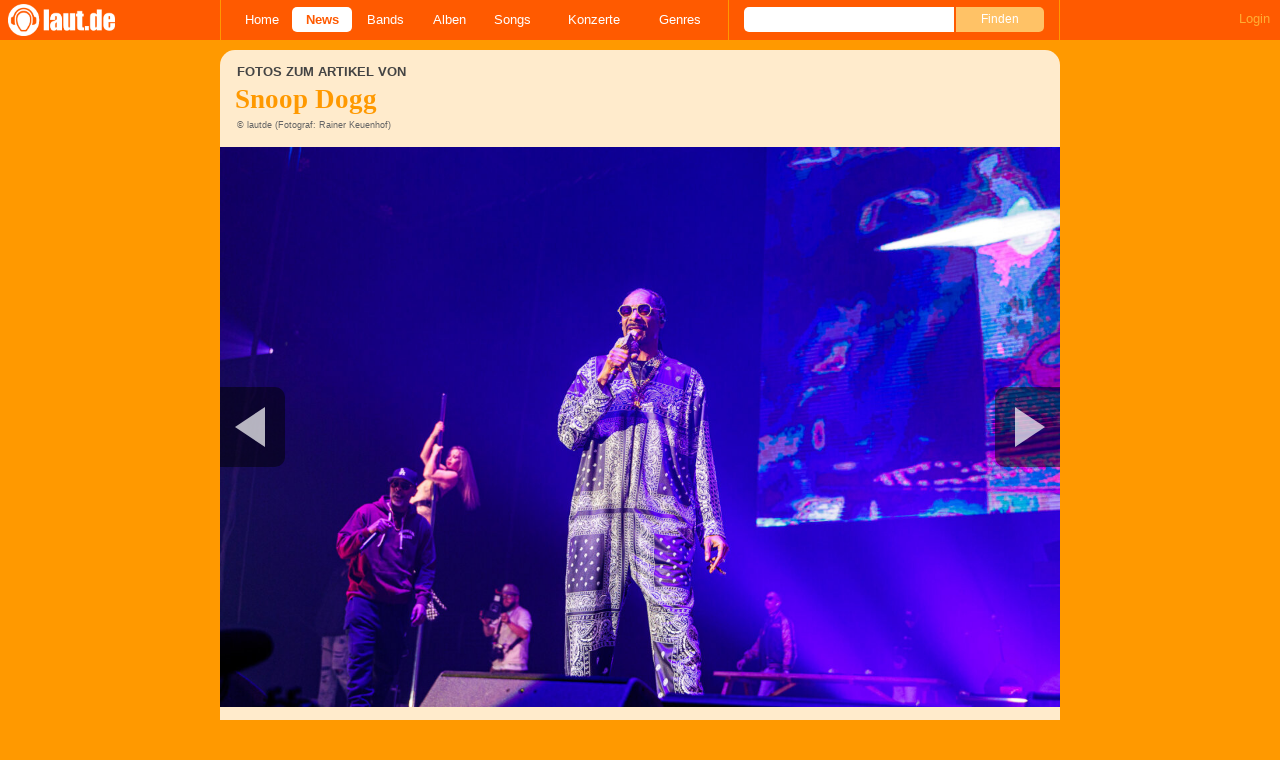

--- FILE ---
content_type: text/html; charset=UTF-8
request_url: https://laut.de/News/Doubletime-Shindys-fragwuerdige-Verhaeltnisse-28-10-2021-18329/Fotogalerie/Fuenf-Sterne-Deluxe,-Snoop-Dogg-und-Co-224819
body_size: 13542
content:
<!DOCTYPE html>
<html lang="de" class="mobile">
	<head>
		<title>Snoop Dogg – Snoop Dogg. (21/21) – laut.de – Foto</title>

		<meta name="viewport" content="width=device-width,initial-scale=1,maximum-scale=1.0">

		<meta http-equiv="content-type"	content="text/html;charset=utf-8" />
		<meta http-equiv="content-language" content="de" />

		

		<meta property="fb:pages" content="98502629459" />
		<meta property="fb:app_id" content="186147297291" />

		
		<meta property="og:title" content="Snoop Dogg – Snoop Dogg. (21/21) – laut.de – Foto" />

		<meta property="og:type" content="article" />
		<meta property="og:url" content="https://laut.de/news/doubletime-shindys-fragwuerdige-verhaeltnisse-28-10-2021-18329/fotogalerie/fuenf-sterne-deluxe,-snoop-dogg-und-co-224819" />
		<meta name="googlebot" content="NOODP">

		<meta property="og:image" content="https://laut.de/bilder/wortlaut/fotogalerie/70665/gallery-image-9642445451,203016.jpg" />
		
		<meta property="og:site_name" content="laut.de" />
		<meta property="og:locale" content="de_DE" />

		<link rel="apple-touch-icon" sizes="144x144" href="/img/apple-touch-icon-144x144.png" />
		<link rel="apple-touch-icon" sizes="120x120" href="/img/apple-touch-icon-120x120.png" />
		<link rel="apple-touch-icon" sizes="114x114" href="/img/apple-touch-icon-114x114.png" />
		<link rel="apple-touch-icon" sizes="72x72" href="/img/apple-touch-icon-72x72.png" />
		<link rel="apple-touch-icon" href="/img/apple-touch-icon.png" />
		<link rel="shortcut icon" href="/favicon.ico" type="image/x-icon" />

		<link rel="canonical" href="https://laut.de/Snoop-Dogg/Fotogalerien/Berlin,-Max-Schmeling-Halle,-2023-6940/Snoop-Dogg.-224819" />
		<link rel="prev" href="https://laut.de/News/Doubletime-Shindys-fragwuerdige-Verhaeltnisse-28-10-2021-18329/Fotogalerie/Fuenf-Sterne-Deluxe,-Snoop-Dogg-und-Co-224818">
		<link rel="next" href="https://laut.de/News/Doubletime-Shindys-fragwuerdige-Verhaeltnisse-28-10-2021-18329/Fotogalerie/Fuenf-Sterne-Deluxe,-Snoop-Dogg-und-Co-241023">
		<link rel="prerender" href="https://laut.de/News/Doubletime-Shindys-fragwuerdige-Verhaeltnisse-28-10-2021-18329/Fotogalerie/Fuenf-Sterne-Deluxe,-Snoop-Dogg-und-Co-241023">
		<link rel="prefetch" href="https://laut.de/News/Doubletime-Shindys-fragwuerdige-Verhaeltnisse-28-10-2021-18329/Fotogalerie/Fuenf-Sterne-Deluxe,-Snoop-Dogg-und-Co-241023">

		<link rel="alternate" type="application/rss+xml" title="laut.de-News" href="https://laut.de/_feeds/news/rss" />
		<link rel="alternate" type="application/rss+xml" title="laut.de-Alben" href="https://laut.de/_feeds/alben/rss" />
		<link rel="alternate" type="application/atom+xml" title="laut.de-News ATOM Feed" href="https://laut.de/_feeds/news/atom1.0" />
		<link rel="alternate" type="application/atom+xml" title="laut.de-Alben ATOM Feed" href="https://laut.de/_feeds/alben/atom1.0" />

		<link rel="stylesheet" type="text/css" href="/assets/css/laut.css?27412420" />

		<script src="/assets/js/~vendors~head~tail.js?c6a66522"></script>
		<script src="/assets/js/~vendors~head.js?1cd8a492"></script>
		<script src="/assets/js/head.js?f2429b89"></script>

		<script type="text/javascript">
	window.__laut = window.__laut || {};
	window.__laut.qmn = {"exclude":["\/\\\/_\\\/(datenschutz|impressum|jobs|agb)\\\/?(?:\\?.*)?\/i"]};

	var _paq = window._paq = window._paq || [];
	_paq.push(['trackPageView']);
	_paq.push(['enableLinkTracking']);
</script>

<script class="cmplazyload" type="text/plain" data-cmp-vendor="c73092">
	(function() {
		var u="/_module/stats/mtm";
		_paq.push(['setTrackerUrl', u]);
		_paq.push(['rememberConsentGiven']);
		_paq.push(['setConsentGiven']);
		_paq.push(['setSiteId', '1']);

		var d=document, g=d.createElement('script'), s=d.getElementsByTagName('script')[0];
		g.async=true; g.src=u; s.parentNode.insertBefore(g,s);
	})();
</script>

<script data-cmp-vendor="s1541" class="cmplazyload" data-cmp-src="https://cdn.qualitymedianetwork.de/delivery/laut.de.js" async></script>

<script type="text/plain" class="cmplazyload" data-cmp-vendor="s26">
	(function(i,s,o,g,r,a,m){i['GoogleAnalyticsObject']=r;i[r]=i[r]||function(){
	(i[r].q=i[r].q||[]).push(arguments)},i[r].l=1*new Date();a=s.createElement(o),
	m=s.getElementsByTagName(o)[0];a.async=1;a.src=g;m.parentNode.insertBefore(a,m)
	})(window,document,'script','https://www.googletagmanager.com/gtag/js?id=G-Y64Z8S5MQK','ga');

	window.dataLayer = window.dataLayer || [];
	window.dataLayer.push( {"pageAttributes":{"someArtistOnTour":false}} );
	function gtag(){dataLayer.push(arguments);}
	gtag('js', new Date());
	gtag('config', 'G-Y64Z8S5MQK');

	window.ga = gtag;
</script>

<!-- consentmanager -->
<script type="text/javascript" data-cmp-ab="1" src=https://cdn.consentmanager.net/delivery/autoblocking/1cc25f9ec1e53.js data-cmp-host="d.delivery.consentmanager.net" data-cmp-cdn="cdn.consentmanager.net" data-cmp-codesrc="0"></script>


	</head>
	<body class="vor news-image">
		<header>
			<a class="logo" href="/" title="zur laut.de-Homepage"><strong>laut.de (Homepage)</strong></a>
			<nav>
				<ul>
					<li class="home"><a href="/" title="zur laut.de-Homepage">Home</a></li>
					<li class="vor"><a href="/News" title="Nachrichten, Hypes, Tratsch, ... ">News</a></li>
					<li class="wort"><a href="/Artists" title="Interpreten-Porträts, Interviews, Fotos ...">Bands</a></li>
					<li class="stark"><a href="/Alben" title="Rezensionen, Diskussionen, CD-Preisvergleich ...">Alben</a></li>
					<li class="song"><a href="/Songs" title="Musik-Videos, Single-Charts, MP3-Downloads ...">Songs</a></li>
					<li class="hals"><a href="/Konzerte" title="Tourdaten, Festivals, Tickets ... ">Konzerte</a></li>
					<li class="werk"><a href="/Genres" title="Genre-Guide / Poplexikon">Genres</a></li>
				</ul>
				<form class="site-search" action="/Suche" method="get">
					<fieldset>
						<input class="text" type="text" autocomplete="off" name="q" value="" />
						<input type="submit" class="submit" value="Finden" />
					</fieldset>
				</form>
			</nav>
			<script id="ajax_module_6975d7d906f7e" type="text/javascript">
jQuery( function ( $ ) {
	var div, parent;
	parent = $( 'script#ajax_module_6975d7d906f7e' ).parent();
	div = $( '<div><div style="height:50%;position:relative;width:50%;"><div class="ajax-loading"></div></div></div>' );
	parent.append( div.css( {
		height: parent.height(),
		position: 'relative'
	} ) );
	$.ajax( {
		method: 'GET',
		url: '/_module/userstatus',
		success: function ( response ) {
			$( '#ajax_module_6975d7d906f7e' ).before( response );
			div.remove();
		}
	});
});
</script>
		</header>

		
		<div class="page-centered">
			<div class="page-main cf">

				<div class="one-column cf">
					<div id="subnavigation" class="cf single">
	<div class="cell left">
		<h1>
<span class="sub">Fotos zum Artikel von</span>			Snoop Dogg		</h1>
<span class="info">© lautde (Fotograf: Rainer Keuenhof)</span>			</div>
</div>

					<div class="content">
						<figure itemscope itemtype="http://schema.org/ImageObject" class="gallery-image">
	<a class="next" href="/News/Doubletime-Shindys-fragwuerdige-Verhaeltnisse-28-10-2021-18329/Fotogalerie/Fuenf-Sterne-Deluxe,-Snoop-Dogg-und-Co-241023" data-prefetch="/Snoop-Dogg/Fotogalerien/Berlin,-Max-Schmeling-Halle,-2023-6940/snoop-dogg-berlin-max-schmeling-halle-2023-241023.jpg">Nächstes Bild</a>
	<img alt="Fünf Sterne Deluxe – " src="/Snoop-Dogg/Fotogalerien/Berlin,-Max-Schmeling-Halle,-2023-6940/snoop-dogg-berlin-max-schmeling-halle-2023-224819.jpg" itemprop="contentUrl" />
	<a class="previous" href="/News/Doubletime-Shindys-fragwuerdige-Verhaeltnisse-28-10-2021-18329/Fotogalerie/Fuenf-Sterne-Deluxe,-Snoop-Dogg-und-Co-224818">Vorheriges Bild</a>

	<div class="meta-info">
		<span itemprop="author">Rainer Keuenhof</span>
		<span itemprop="copyrightHolder">lautde</span>
		
		<span itemprop="description">Fünf Sterne Deluxe – </span>
	</div>
</figure>
					</div>
				</div>

				<div class="column column-left cf">
				<section class="module-comment">

	<h3 id="kommentare">Noch keine Kommentare</h3>
	
	
	<div class="add-comment">
	<div class="minime">
		<div>
			<img src="/bilder/__40,40/benutzer/default_profilepic_54.jpg" />
			<div class="triangle"></div>
		</div>
	</div>
	<form action="/_module/comment/add" method="post">
		<div>
			<input type="hidden" name="parent" value="galleryimage:224819" />
			<textarea name="text" placeholder="Trau Dich, schreib was!"></textarea>
			<a class="submit">Speichern</a>
		</div>
	</form>
</div>

</section>
				<div class="content one-column-more"><section id="News" class="news-list">
	<h2 class="tab"><span>News</span></h2>
	<article class="teaser">
		<a href="/News/Doubletime-Shindys-fragwuerdige-Verhaeltnisse-28-10-2021-18329">
			<img class="teaserbild" alt="Doubletime - Shindys fragwürdige Verhältnisse" src="/bilder/__120,120/vorlaut/artikel/news/66143/article-image,170973.png" />
		</a>
		<div class="cf">
			<a href="/News/Doubletime-Shindys-fragwuerdige-Verhaeltnisse-28-10-2021-18329">
				<h3 class="teasertitel">
					<span>Doubletime</span>
					<strong class="vor">Shindys fragwürdige Verhältnisse</strong>
				</h3>
			</a>
			<p class="teasertext">Wegen vertraglicher Unklarkeiten liegt sein Album auf Eis. Juju verkauft Secco. Haiyti hat ein Label. Savas macht Schotter. Laas hört auf. Oder doch nicht. <span class="kommentarAnzahl"><span>(</span><a href="/News/Doubletime-Shindys-fragwuerdige-Verhaeltnisse-28-10-2021-18329#kommentare" class="vor kommentare commentcounter" data-related-object="news:18329">0<span>&nbsp;Kommentare</span></a><span>)</span></span></p>
		</div>
	</article>
</section>
</div>
				</div>

				<aside class="column column-right cf">
				<section class="module-share cf">
	<div>
		<ul>
			<li class="facebook" data-count="">
				<a href="https://www.facebook.com/sharer/sharer.php?u=http%3A%2F%2Flaut.de%2FNews%2FDoubletime-Shindys-fragwuerdige-Verhaeltnisse-28-10-2021-18329%2FFotogalerie%2FFuenf-Sterne-Deluxe%2C-Snoop-Dogg-und-Co-224819" title="Diese Seite Teilen" target="_blank"></a>
			</li>
			<li class="x" data-count="">
				<a href="./" title="Diese Seite Teilen" target="_blank"></a>
			</li>
			<li class="whatsapp">
				<a href="./" title="Diese Seite Teilen" target="_blank"></a>
			</li>
		</ul>
	</div>
</section>

<div class="module-thumbgallery" data-row-width="300" data-row-height="65">
	<h3>
		<a href="/News/Doubletime-Shindys-fragwuerdige-Verhaeltnisse-28-10-2021-18329/Fotogalerie" title="Zur Galerie">Alle Bilder der Galerie</a>
	</h3>
	<ul class="thumbgallery-index cf">
		<li><a href="/News/Doubletime-Shindys-fragwuerdige-Verhaeltnisse-28-10-2021-18329/Fotogalerie/Fuenf-Sterne-Deluxe,-Snoop-Dogg-und-Co-224799" style="height:65px;width:98px;"><img style="width:98px;" src="/bilder/__240,/wortlaut/fotogalerie/70665/gallery-image-9642386963,203033.jpg" /></a></li>
		<li><a href="/News/Doubletime-Shindys-fragwuerdige-Verhaeltnisse-28-10-2021-18329/Fotogalerie/Fuenf-Sterne-Deluxe,-Snoop-Dogg-und-Co-224800" style="height:65px;width:98px;"><img style="width:98px;" src="/bilder/__240,/wortlaut/fotogalerie/70665/gallery-image-9642431439,203030.jpg" /></a></li>
		<li class="end-of-row"><a href="/News/Doubletime-Shindys-fragwuerdige-Verhaeltnisse-28-10-2021-18329/Fotogalerie/Fuenf-Sterne-Deluxe,-Snoop-Dogg-und-Co-224801" style="height:65px;width:100px;"><img style="width:100px;" src="/bilder/__240,/wortlaut/fotogalerie/70665/gallery-image-9642432535,203036.jpg" /></a></li>
		<li><a href="/News/Doubletime-Shindys-fragwuerdige-Verhaeltnisse-28-10-2021-18329/Fotogalerie/Fuenf-Sterne-Deluxe,-Snoop-Dogg-und-Co-224802" style="height:65px;width:98px;"><img style="width:98px;" src="/bilder/__240,/wortlaut/fotogalerie/70665/gallery-image-9642434105,203035.jpg" /></a></li>
		<li><a href="/News/Doubletime-Shindys-fragwuerdige-Verhaeltnisse-28-10-2021-18329/Fotogalerie/Fuenf-Sterne-Deluxe,-Snoop-Dogg-und-Co-224803" style="height:65px;width:98px;"><img style="width:98px;" src="/bilder/__240,/wortlaut/fotogalerie/70665/gallery-image-9642435133,203034.jpg" /></a></li>
		<li class="end-of-row"><a href="/News/Doubletime-Shindys-fragwuerdige-Verhaeltnisse-28-10-2021-18329/Fotogalerie/Fuenf-Sterne-Deluxe,-Snoop-Dogg-und-Co-224804" style="height:65px;width:100px;"><img style="width:100px;" src="/bilder/__240,/wortlaut/fotogalerie/70665/gallery-image-9642435899,203032.jpg" /></a></li>
		<li><a href="/News/Doubletime-Shindys-fragwuerdige-Verhaeltnisse-28-10-2021-18329/Fotogalerie/Fuenf-Sterne-Deluxe,-Snoop-Dogg-und-Co-224805" style="height:65px;width:98px;"><img style="width:98px;" src="/bilder/__240,/wortlaut/fotogalerie/70665/gallery-image-9642436659,203031.jpg" /></a></li>
		<li><a href="/News/Doubletime-Shindys-fragwuerdige-Verhaeltnisse-28-10-2021-18329/Fotogalerie/Fuenf-Sterne-Deluxe,-Snoop-Dogg-und-Co-224806" style="height:65px;width:98px;"><img style="width:98px;" src="/bilder/__240,/wortlaut/fotogalerie/70665/gallery-image-9642437351,203029.jpg" /></a></li>
		<li class="end-of-row"><a href="/News/Doubletime-Shindys-fragwuerdige-Verhaeltnisse-28-10-2021-18329/Fotogalerie/Fuenf-Sterne-Deluxe,-Snoop-Dogg-und-Co-224807" style="height:65px;width:100px;"><img style="width:100px;" src="/bilder/__240,/wortlaut/fotogalerie/70665/gallery-image-9642438073,203028.jpg" /></a></li>
		<li><a href="/News/Doubletime-Shindys-fragwuerdige-Verhaeltnisse-28-10-2021-18329/Fotogalerie/Fuenf-Sterne-Deluxe,-Snoop-Dogg-und-Co-224808" style="height:65px;width:98px;"><img style="width:98px;" src="/bilder/__240,/wortlaut/fotogalerie/70665/gallery-image-9642438719,203023.jpg" /></a></li>
		<li><a href="/News/Doubletime-Shindys-fragwuerdige-Verhaeltnisse-28-10-2021-18329/Fotogalerie/Fuenf-Sterne-Deluxe,-Snoop-Dogg-und-Co-224809" style="height:65px;width:98px;"><img style="width:98px;" src="/bilder/__240,/wortlaut/fotogalerie/70665/gallery-image-9642439369,203022.jpg" /></a></li>
		<li class="end-of-row"><a href="/News/Doubletime-Shindys-fragwuerdige-Verhaeltnisse-28-10-2021-18329/Fotogalerie/Fuenf-Sterne-Deluxe,-Snoop-Dogg-und-Co-224810" style="height:65px;width:100px;"><img style="width:100px;" src="/bilder/__240,/wortlaut/fotogalerie/70665/gallery-image-9642439999,203025.jpg" /></a></li>
		<li><a href="/News/Doubletime-Shindys-fragwuerdige-Verhaeltnisse-28-10-2021-18329/Fotogalerie/Fuenf-Sterne-Deluxe,-Snoop-Dogg-und-Co-224811" style="height:65px;width:98px;"><img style="width:98px;" src="/bilder/__240,/wortlaut/fotogalerie/70665/gallery-image-9642440583,203026.jpg" /></a></li>
		<li><a href="/News/Doubletime-Shindys-fragwuerdige-Verhaeltnisse-28-10-2021-18329/Fotogalerie/Fuenf-Sterne-Deluxe,-Snoop-Dogg-und-Co-224812" style="height:65px;width:98px;"><img style="width:98px;" src="/bilder/__240,/wortlaut/fotogalerie/70665/gallery-image-9642441155,203027.jpg" /></a></li>
		<li class="end-of-row"><a href="/News/Doubletime-Shindys-fragwuerdige-Verhaeltnisse-28-10-2021-18329/Fotogalerie/Fuenf-Sterne-Deluxe,-Snoop-Dogg-und-Co-224813" style="height:65px;width:100px;"><img style="width:100px;" src="/bilder/__240,/wortlaut/fotogalerie/70665/gallery-image-9642441691,203024.jpg" /></a></li>
		<li><a href="/News/Doubletime-Shindys-fragwuerdige-Verhaeltnisse-28-10-2021-18329/Fotogalerie/Fuenf-Sterne-Deluxe,-Snoop-Dogg-und-Co-224814" style="height:65px;width:98px;"><img style="width:98px;" src="/bilder/__240,/wortlaut/fotogalerie/70665/gallery-image-9642442221,203021.jpg" /></a></li>
		<li><a href="/News/Doubletime-Shindys-fragwuerdige-Verhaeltnisse-28-10-2021-18329/Fotogalerie/Fuenf-Sterne-Deluxe,-Snoop-Dogg-und-Co-224815" style="height:65px;width:98px;"><img style="width:98px;" src="/bilder/__240,/wortlaut/fotogalerie/70665/gallery-image-9642442781,203020.jpg" /></a></li>
		<li class="end-of-row"><a href="/News/Doubletime-Shindys-fragwuerdige-Verhaeltnisse-28-10-2021-18329/Fotogalerie/Fuenf-Sterne-Deluxe,-Snoop-Dogg-und-Co-224816" style="height:65px;width:100px;"><img style="width:100px;" src="/bilder/__240,/wortlaut/fotogalerie/70665/gallery-image-9642443327,203019.jpg" /></a></li>
		<li><a href="/News/Doubletime-Shindys-fragwuerdige-Verhaeltnisse-28-10-2021-18329/Fotogalerie/Fuenf-Sterne-Deluxe,-Snoop-Dogg-und-Co-224817" style="height:65px;width:98px;"><img style="width:98px;" src="/bilder/__240,/wortlaut/fotogalerie/70665/gallery-image-9642443961,203018.jpg" /></a></li>
		<li><a href="/News/Doubletime-Shindys-fragwuerdige-Verhaeltnisse-28-10-2021-18329/Fotogalerie/Fuenf-Sterne-Deluxe,-Snoop-Dogg-und-Co-224818" style="height:65px;width:98px;"><img style="width:98px;" src="/bilder/__240,/wortlaut/fotogalerie/70665/gallery-image-9642444771,203017.jpg" /></a></li>
		<li class="end-of-row"><a href="/News/Doubletime-Shindys-fragwuerdige-Verhaeltnisse-28-10-2021-18329/Fotogalerie/Fuenf-Sterne-Deluxe,-Snoop-Dogg-und-Co-224819" style="height:65px;width:100px;"><img style="width:100px;" src="/bilder/__240,/wortlaut/fotogalerie/70665/gallery-image-9642445451,203016.jpg" /></a></li>
		<li><a href="/News/Doubletime-Shindys-fragwuerdige-Verhaeltnisse-28-10-2021-18329/Fotogalerie/Fuenf-Sterne-Deluxe,-Snoop-Dogg-und-Co-241023" style="height:65px;width:98px;"><img style="width:98px;" src="/bilder/__240,/wortlaut/fotogalerie/76510/gallery-image-0392195874,222104.jpg" /></a></li>
		<li><a href="/News/Doubletime-Shindys-fragwuerdige-Verhaeltnisse-28-10-2021-18329/Fotogalerie/Fuenf-Sterne-Deluxe,-Snoop-Dogg-und-Co-241024" style="height:65px;width:98px;"><img style="width:98px;" src="/bilder/__240,/wortlaut/fotogalerie/76510/gallery-image-0392195638,222105.jpg" /></a></li>
		<li class="end-of-row"><a href="/News/Doubletime-Shindys-fragwuerdige-Verhaeltnisse-28-10-2021-18329/Fotogalerie/Fuenf-Sterne-Deluxe,-Snoop-Dogg-und-Co-241025" style="height:65px;width:100px;"><img style="width:100px;" src="/bilder/__240,/wortlaut/fotogalerie/76510/gallery-image-0392195401,222110.jpg" /></a></li>
		<li><a href="/News/Doubletime-Shindys-fragwuerdige-Verhaeltnisse-28-10-2021-18329/Fotogalerie/Fuenf-Sterne-Deluxe,-Snoop-Dogg-und-Co-241026" style="height:65px;width:116px;"><img style="width:116px;" src="/bilder/__240,/wortlaut/fotogalerie/76510/gallery-image-0392195185,222106.jpg" /></a></li>
		<li><a href="/News/Doubletime-Shindys-fragwuerdige-Verhaeltnisse-28-10-2021-18329/Fotogalerie/Fuenf-Sterne-Deluxe,-Snoop-Dogg-und-Co-241027" style="height:65px;width:62px;"><img style="width:62px;" src="/bilder/__240,/wortlaut/fotogalerie/76510/gallery-image-0392194946,222108.jpg" /></a></li>
		<li class="end-of-row"><a href="/News/Doubletime-Shindys-fragwuerdige-Verhaeltnisse-28-10-2021-18329/Fotogalerie/Fuenf-Sterne-Deluxe,-Snoop-Dogg-und-Co-241028" style="height:65px;width:118px;"><img style="width:118px;" src="/bilder/__240,/wortlaut/fotogalerie/76510/gallery-image-0392194628,222107.jpg" /></a></li>
		<li><a href="/News/Doubletime-Shindys-fragwuerdige-Verhaeltnisse-28-10-2021-18329/Fotogalerie/Fuenf-Sterne-Deluxe,-Snoop-Dogg-und-Co-241029" style="height:65px;width:98px;"><img style="width:98px;" src="/bilder/__240,/wortlaut/fotogalerie/76510/gallery-image-0392194363,222109.jpg" /></a></li>
		<li><a href="/News/Doubletime-Shindys-fragwuerdige-Verhaeltnisse-28-10-2021-18329/Fotogalerie/Fuenf-Sterne-Deluxe,-Snoop-Dogg-und-Co-241030" style="height:65px;width:98px;"><img style="width:98px;" src="/bilder/__240,/wortlaut/fotogalerie/76510/gallery-image-0392194124,222126.jpg" /></a></li>
		<li class="end-of-row"><a href="/News/Doubletime-Shindys-fragwuerdige-Verhaeltnisse-28-10-2021-18329/Fotogalerie/Fuenf-Sterne-Deluxe,-Snoop-Dogg-und-Co-241031" style="height:65px;width:100px;"><img style="width:100px;" src="/bilder/__240,/wortlaut/fotogalerie/76510/gallery-image-0392193907,222123.jpg" /></a></li>
		<li><a href="/News/Doubletime-Shindys-fragwuerdige-Verhaeltnisse-28-10-2021-18329/Fotogalerie/Fuenf-Sterne-Deluxe,-Snoop-Dogg-und-Co-241032" style="height:65px;width:98px;"><img style="width:98px;" src="/bilder/__240,/wortlaut/fotogalerie/76510/gallery-image-0392193681,222125.jpg" /></a></li>
		<li><a href="/News/Doubletime-Shindys-fragwuerdige-Verhaeltnisse-28-10-2021-18329/Fotogalerie/Fuenf-Sterne-Deluxe,-Snoop-Dogg-und-Co-241033" style="height:65px;width:98px;"><img style="width:98px;" src="/bilder/__240,/wortlaut/fotogalerie/76510/gallery-image-0392193464,222121.jpg" /></a></li>
		<li class="end-of-row"><a href="/News/Doubletime-Shindys-fragwuerdige-Verhaeltnisse-28-10-2021-18329/Fotogalerie/Fuenf-Sterne-Deluxe,-Snoop-Dogg-und-Co-241034" style="height:65px;width:100px;"><img style="width:100px;" src="/bilder/__240,/wortlaut/fotogalerie/76510/gallery-image-0392193263,222120.jpg" /></a></li>
		<li><a href="/News/Doubletime-Shindys-fragwuerdige-Verhaeltnisse-28-10-2021-18329/Fotogalerie/Fuenf-Sterne-Deluxe,-Snoop-Dogg-und-Co-241035" style="height:65px;width:98px;"><img style="width:98px;" src="/bilder/__240,/wortlaut/fotogalerie/76510/gallery-image-0392193045,222124.jpg" /></a></li>
		<li><a href="/News/Doubletime-Shindys-fragwuerdige-Verhaeltnisse-28-10-2021-18329/Fotogalerie/Fuenf-Sterne-Deluxe,-Snoop-Dogg-und-Co-241036" style="height:65px;width:98px;"><img style="width:98px;" src="/bilder/__240,/wortlaut/fotogalerie/76510/gallery-image-0392192829,222114.jpg" /></a></li>
		<li class="end-of-row"><a href="/News/Doubletime-Shindys-fragwuerdige-Verhaeltnisse-28-10-2021-18329/Fotogalerie/Fuenf-Sterne-Deluxe,-Snoop-Dogg-und-Co-241037" style="height:65px;width:100px;"><img style="width:100px;" src="/bilder/__240,/wortlaut/fotogalerie/76510/gallery-image-0392192607,222117.jpg" /></a></li>
		<li><a href="/News/Doubletime-Shindys-fragwuerdige-Verhaeltnisse-28-10-2021-18329/Fotogalerie/Fuenf-Sterne-Deluxe,-Snoop-Dogg-und-Co-241038" style="height:65px;width:98px;"><img style="width:98px;" src="/bilder/__240,/wortlaut/fotogalerie/76510/gallery-image-0392192324,222116.jpg" /></a></li>
		<li><a href="/News/Doubletime-Shindys-fragwuerdige-Verhaeltnisse-28-10-2021-18329/Fotogalerie/Fuenf-Sterne-Deluxe,-Snoop-Dogg-und-Co-241039" style="height:65px;width:98px;"><img style="width:98px;" src="/bilder/__240,/wortlaut/fotogalerie/76510/gallery-image-0392192097,222122.jpg" /></a></li>
		<li class="end-of-row"><a href="/News/Doubletime-Shindys-fragwuerdige-Verhaeltnisse-28-10-2021-18329/Fotogalerie/Fuenf-Sterne-Deluxe,-Snoop-Dogg-und-Co-241040" style="height:65px;width:100px;"><img style="width:100px;" src="/bilder/__240,/wortlaut/fotogalerie/76510/gallery-image-0392191845,222113.jpg" /></a></li>
		<li><a href="/News/Doubletime-Shindys-fragwuerdige-Verhaeltnisse-28-10-2021-18329/Fotogalerie/Fuenf-Sterne-Deluxe,-Snoop-Dogg-und-Co-241041" style="height:65px;width:116px;"><img style="width:116px;" src="/bilder/__240,/wortlaut/fotogalerie/76510/gallery-image-0392191593,222118.jpg" /></a></li>
		<li><a href="/News/Doubletime-Shindys-fragwuerdige-Verhaeltnisse-28-10-2021-18329/Fotogalerie/Fuenf-Sterne-Deluxe,-Snoop-Dogg-und-Co-241042" style="height:65px;width:62px;"><img style="width:62px;" src="/bilder/__240,/wortlaut/fotogalerie/76510/gallery-image-0392191371,222119.jpg" /></a></li>
		<li class="end-of-row"><a href="/News/Doubletime-Shindys-fragwuerdige-Verhaeltnisse-28-10-2021-18329/Fotogalerie/Fuenf-Sterne-Deluxe,-Snoop-Dogg-und-Co-241043" style="height:65px;width:118px;"><img style="width:118px;" src="/bilder/__240,/wortlaut/fotogalerie/76510/gallery-image-0392191174,222115.jpg" /></a></li>
		<li><a href="/News/Doubletime-Shindys-fragwuerdige-Verhaeltnisse-28-10-2021-18329/Fotogalerie/Fuenf-Sterne-Deluxe,-Snoop-Dogg-und-Co-241044" style="height:65px;width:98px;"><img style="width:98px;" src="/bilder/__240,/wortlaut/fotogalerie/76510/gallery-image-0392190983,222111.jpg" /></a></li>
		<li><a href="/News/Doubletime-Shindys-fragwuerdige-Verhaeltnisse-28-10-2021-18329/Fotogalerie/Fuenf-Sterne-Deluxe,-Snoop-Dogg-und-Co-241045" style="height:65px;width:98px;"><img style="width:98px;" src="/bilder/__240,/wortlaut/fotogalerie/76510/gallery-image-0392190791,222112.jpg" /></a></li>
		<li class="end-of-row"><a href="/News/Doubletime-Shindys-fragwuerdige-Verhaeltnisse-28-10-2021-18329/Fotogalerie/Fuenf-Sterne-Deluxe,-Snoop-Dogg-und-Co-241046" style="height:65px;width:100px;"><img style="width:100px;" src="/bilder/__240,/wortlaut/fotogalerie/76510/gallery-image-0392190594,222128.jpg" /></a></li>
		<li><a href="/News/Doubletime-Shindys-fragwuerdige-Verhaeltnisse-28-10-2021-18329/Fotogalerie/Fuenf-Sterne-Deluxe,-Snoop-Dogg-und-Co-241047" style="height:65px;width:56px;"><img style="width:56px;" src="/bilder/__240,/wortlaut/fotogalerie/76510/gallery-image-0392190387,222127.jpg" /></a></li>
		<li><a href="/News/Doubletime-Shindys-fragwuerdige-Verhaeltnisse-28-10-2021-18329/Fotogalerie/Fuenf-Sterne-Deluxe,-Snoop-Dogg-und-Co-241048" style="height:65px;width:110px;"><img style="width:110px;" src="/bilder/__240,/wortlaut/fotogalerie/76510/gallery-image-0392135944,222129.jpg" /></a></li>
		<li><a href="/News/Doubletime-Shindys-fragwuerdige-Verhaeltnisse-28-10-2021-18329/Fotogalerie/Fuenf-Sterne-Deluxe,-Snoop-Dogg-und-Co-20468" style="height:65px;width:61px;"><img style="width:61px;" src="/bilder/__240,/wortlaut/fotogalerie/07223/foto_1_bild.jpg" /></a></li>
		<li class="end-of-row"><a href="/News/Doubletime-Shindys-fragwuerdige-Verhaeltnisse-28-10-2021-18329/Fotogalerie/Fuenf-Sterne-Deluxe,-Snoop-Dogg-und-Co-20469" style="height:65px;width:67px;"><img style="width:67px;" src="/bilder/__240,/wortlaut/fotogalerie/07223/foto_2_bild.jpg" /></a></li>
		<li><a href="/News/Doubletime-Shindys-fragwuerdige-Verhaeltnisse-28-10-2021-18329/Fotogalerie/Fuenf-Sterne-Deluxe,-Snoop-Dogg-und-Co-20470" style="height:65px;width:105px;"><img style="width:105px;" src="/bilder/__240,/wortlaut/fotogalerie/07223/foto_3_bild.jpg" /></a></li>
		<li><a href="/News/Doubletime-Shindys-fragwuerdige-Verhaeltnisse-28-10-2021-18329/Fotogalerie/Fuenf-Sterne-Deluxe,-Snoop-Dogg-und-Co-20471" style="height:65px;width:122px;"><img style="width:122px;" src="/bilder/__240,/wortlaut/fotogalerie/07223/foto_4_bild.jpg" /></a></li>
		<li class="end-of-row"><a href="/News/Doubletime-Shindys-fragwuerdige-Verhaeltnisse-28-10-2021-18329/Fotogalerie/Fuenf-Sterne-Deluxe,-Snoop-Dogg-und-Co-20472" style="height:65px;width:69px;"><img style="width:69px;" src="/bilder/__240,/wortlaut/fotogalerie/07223/foto_5_bild.jpg" /></a></li>
		<li><a href="/News/Doubletime-Shindys-fragwuerdige-Verhaeltnisse-28-10-2021-18329/Fotogalerie/Fuenf-Sterne-Deluxe,-Snoop-Dogg-und-Co-20473" style="height:65px;width:76px;"><img style="width:76px;" src="/bilder/__240,/wortlaut/fotogalerie/07223/foto_6_bild.jpg" /></a></li>
		<li><a href="/News/Doubletime-Shindys-fragwuerdige-Verhaeltnisse-28-10-2021-18329/Fotogalerie/Fuenf-Sterne-Deluxe,-Snoop-Dogg-und-Co-156809" style="height:65px;width:108px;"><img style="width:108px;" src="/bilder/__240,/wortlaut/fotogalerie/39062/bild-1,120011.jpg" /></a></li>
		<li><a href="/News/Doubletime-Shindys-fragwuerdige-Verhaeltnisse-28-10-2021-18329/Fotogalerie/Fuenf-Sterne-Deluxe,-Snoop-Dogg-und-Co-156811" style="height:65px;width:54px;"><img style="width:54px;" src="/bilder/__240,/wortlaut/fotogalerie/39062/bild-2,120012.jpg" /></a></li>
		<li class="end-of-row"><a href="/News/Doubletime-Shindys-fragwuerdige-Verhaeltnisse-28-10-2021-18329/Fotogalerie/Fuenf-Sterne-Deluxe,-Snoop-Dogg-und-Co-156812" style="height:65px;width:56px;"><img style="width:56px;" src="/bilder/__240,/wortlaut/fotogalerie/39062/bild-3,120013.jpg" /></a></li>
		<li><a href="/News/Doubletime-Shindys-fragwuerdige-Verhaeltnisse-28-10-2021-18329/Fotogalerie/Fuenf-Sterne-Deluxe,-Snoop-Dogg-und-Co-156813" style="height:65px;width:62px;"><img style="width:62px;" src="/bilder/__240,/wortlaut/fotogalerie/39062/bild-4,120014.jpg" /></a></li>
		<li><a href="/News/Doubletime-Shindys-fragwuerdige-Verhaeltnisse-28-10-2021-18329/Fotogalerie/Fuenf-Sterne-Deluxe,-Snoop-Dogg-und-Co-156814" style="height:65px;width:116px;"><img style="width:116px;" src="/bilder/__240,/wortlaut/fotogalerie/39062/bild-5,120015.jpg" /></a></li>
		<li class="end-of-row"><a href="/News/Doubletime-Shindys-fragwuerdige-Verhaeltnisse-28-10-2021-18329/Fotogalerie/Fuenf-Sterne-Deluxe,-Snoop-Dogg-und-Co-156815" style="height:65px;width:118px;"><img style="width:118px;" src="/bilder/__240,/wortlaut/fotogalerie/39062/bild-6,120016.jpg" /></a></li>
		<li><a href="/News/Doubletime-Shindys-fragwuerdige-Verhaeltnisse-28-10-2021-18329/Fotogalerie/Fuenf-Sterne-Deluxe,-Snoop-Dogg-und-Co-156816" style="height:65px;width:98px;"><img style="width:98px;" src="/bilder/__240,/wortlaut/fotogalerie/39062/bild-7,120017.jpg" /></a></li>
		<li><a href="/News/Doubletime-Shindys-fragwuerdige-Verhaeltnisse-28-10-2021-18329/Fotogalerie/Fuenf-Sterne-Deluxe,-Snoop-Dogg-und-Co-156817" style="height:65px;width:98px;"><img style="width:98px;" src="/bilder/__240,/wortlaut/fotogalerie/39062/bild-8,120018.jpg" /></a></li>
		<li class="end-of-row"><a href="/News/Doubletime-Shindys-fragwuerdige-Verhaeltnisse-28-10-2021-18329/Fotogalerie/Fuenf-Sterne-Deluxe,-Snoop-Dogg-und-Co-156818" style="height:65px;width:100px;"><img style="width:100px;" src="/bilder/__240,/wortlaut/fotogalerie/39062/bild-9,120019.jpg" /></a></li>
		<li><a href="/News/Doubletime-Shindys-fragwuerdige-Verhaeltnisse-28-10-2021-18329/Fotogalerie/Fuenf-Sterne-Deluxe,-Snoop-Dogg-und-Co-156819" style="height:65px;width:114px;"><img style="width:114px;" src="/bilder/__240,/wortlaut/fotogalerie/39062/bild-10,120020.jpg" /></a></li>
		<li><a href="/News/Doubletime-Shindys-fragwuerdige-Verhaeltnisse-28-10-2021-18329/Fotogalerie/Fuenf-Sterne-Deluxe,-Snoop-Dogg-und-Co-156820" style="height:65px;width:118px;"><img style="width:118px;" src="/bilder/__240,/wortlaut/fotogalerie/39062/bild-11,120022.jpg" /></a></li>
		<li class="end-of-row"><a href="/News/Doubletime-Shindys-fragwuerdige-Verhaeltnisse-28-10-2021-18329/Fotogalerie/Fuenf-Sterne-Deluxe,-Snoop-Dogg-und-Co-156821" style="height:65px;width:64px;"><img style="width:64px;" src="/bilder/__240,/wortlaut/fotogalerie/39062/bild-12,120023.jpg" /></a></li>
		<li><a href="/News/Doubletime-Shindys-fragwuerdige-Verhaeltnisse-28-10-2021-18329/Fotogalerie/Fuenf-Sterne-Deluxe,-Snoop-Dogg-und-Co-156822" style="height:65px;width:98px;"><img style="width:98px;" src="/bilder/__240,/wortlaut/fotogalerie/39062/bild-13,120024.jpg" /></a></li>
		<li><a href="/News/Doubletime-Shindys-fragwuerdige-Verhaeltnisse-28-10-2021-18329/Fotogalerie/Fuenf-Sterne-Deluxe,-Snoop-Dogg-und-Co-156823" style="height:65px;width:98px;"><img style="width:98px;" src="/bilder/__240,/wortlaut/fotogalerie/39062/bild-14,120021.jpg" /></a></li>
		<li class="end-of-row"><a href="/News/Doubletime-Shindys-fragwuerdige-Verhaeltnisse-28-10-2021-18329/Fotogalerie/Fuenf-Sterne-Deluxe,-Snoop-Dogg-und-Co-182480" style="height:65px;width:100px;"><img style="width:100px;" src="/bilder/__240,/wortlaut/fotogalerie/49199/gallery-image-8483992266,150011.jpg" /></a></li>
		<li><a href="/News/Doubletime-Shindys-fragwuerdige-Verhaeltnisse-28-10-2021-18329/Fotogalerie/Fuenf-Sterne-Deluxe,-Snoop-Dogg-und-Co-182481" style="height:65px;width:98px;"><img style="width:98px;" src="/bilder/__240,/wortlaut/fotogalerie/49199/gallery-image-8723361238,150010.jpg" /></a></li>
		<li><a href="/News/Doubletime-Shindys-fragwuerdige-Verhaeltnisse-28-10-2021-18329/Fotogalerie/Fuenf-Sterne-Deluxe,-Snoop-Dogg-und-Co-182482" style="height:65px;width:98px;"><img style="width:98px;" src="/bilder/__240,/wortlaut/fotogalerie/49199/gallery-image-8723362302,150014.jpg" /></a></li>
		<li class="end-of-row"><a href="/News/Doubletime-Shindys-fragwuerdige-Verhaeltnisse-28-10-2021-18329/Fotogalerie/Fuenf-Sterne-Deluxe,-Snoop-Dogg-und-Co-182483" style="height:65px;width:100px;"><img style="width:100px;" src="/bilder/__240,/wortlaut/fotogalerie/49199/gallery-image-8723363231,150015.jpg" /></a></li>
		<li><a href="/News/Doubletime-Shindys-fragwuerdige-Verhaeltnisse-28-10-2021-18329/Fotogalerie/Fuenf-Sterne-Deluxe,-Snoop-Dogg-und-Co-182484" style="height:65px;width:98px;"><img style="width:98px;" src="/bilder/__240,/wortlaut/fotogalerie/49199/gallery-image-8723364832,150012.jpg" /></a></li>
		<li><a href="/News/Doubletime-Shindys-fragwuerdige-Verhaeltnisse-28-10-2021-18329/Fotogalerie/Fuenf-Sterne-Deluxe,-Snoop-Dogg-und-Co-182485" style="height:65px;width:98px;"><img style="width:98px;" src="/bilder/__240,/wortlaut/fotogalerie/49199/gallery-image-8723365776,150013.jpg" /></a></li>
		<li class="end-of-row"><a href="/News/Doubletime-Shindys-fragwuerdige-Verhaeltnisse-28-10-2021-18329/Fotogalerie/Fuenf-Sterne-Deluxe,-Snoop-Dogg-und-Co-182486" style="height:65px;width:100px;"><img style="width:100px;" src="/bilder/__240,/wortlaut/fotogalerie/49199/gallery-image-8723366729,150017.jpg" /></a></li>
		<li><a href="/News/Doubletime-Shindys-fragwuerdige-Verhaeltnisse-28-10-2021-18329/Fotogalerie/Fuenf-Sterne-Deluxe,-Snoop-Dogg-und-Co-182487" style="height:65px;width:108px;"><img style="width:108px;" src="/bilder/__240,/wortlaut/fotogalerie/49199/gallery-image-8723817906,150016.jpg" /></a></li>
		<li><a href="/News/Doubletime-Shindys-fragwuerdige-Verhaeltnisse-28-10-2021-18329/Fotogalerie/Fuenf-Sterne-Deluxe,-Snoop-Dogg-und-Co-226776" style="height:65px;width:92px;"><img style="width:92px;" src="/bilder/__240,/wortlaut/fotogalerie/71425/gallery-image-6122488500,205418.jpg" /></a></li>
		<li class="end-of-row"><a href="/News/Doubletime-Shindys-fragwuerdige-Verhaeltnisse-28-10-2021-18329/Fotogalerie/Fuenf-Sterne-Deluxe,-Snoop-Dogg-und-Co-226846" style="height:65px;width:96px;"><img style="width:96px;" src="/bilder/__240,/wortlaut/fotogalerie/71425/gallery-image-6146744352,205493.jpg" /></a></li>
		<li><a href="/News/Doubletime-Shindys-fragwuerdige-Verhaeltnisse-28-10-2021-18329/Fotogalerie/Fuenf-Sterne-Deluxe,-Snoop-Dogg-und-Co-226777" style="height:65px;width:107px;"><img style="width:107px;" src="/bilder/__240,/wortlaut/fotogalerie/71425/gallery-image-6122760775,205417.jpg" /></a></li>
		<li><a href="/News/Doubletime-Shindys-fragwuerdige-Verhaeltnisse-28-10-2021-18329/Fotogalerie/Fuenf-Sterne-Deluxe,-Snoop-Dogg-und-Co-226847" style="height:65px;width:107px;"><img style="width:107px;" src="/bilder/__240,/wortlaut/fotogalerie/71425/gallery-image-6146742986,205495.jpg" /></a></li>
		<li class="end-of-row"><a href="/News/Doubletime-Shindys-fragwuerdige-Verhaeltnisse-28-10-2021-18329/Fotogalerie/Fuenf-Sterne-Deluxe,-Snoop-Dogg-und-Co-226848" style="height:65px;width:82px;"><img style="width:82px;" src="/bilder/__240,/wortlaut/fotogalerie/71425/gallery-image-6146744945,205490.jpg" /></a></li>
		<li><a href="/News/Doubletime-Shindys-fragwuerdige-Verhaeltnisse-28-10-2021-18329/Fotogalerie/Fuenf-Sterne-Deluxe,-Snoop-Dogg-und-Co-226778" style="height:65px;width:98px;"><img style="width:98px;" src="/bilder/__240,/wortlaut/fotogalerie/71425/gallery-image-6122761742,205424.jpg" /></a></li>
		<li><a href="/News/Doubletime-Shindys-fragwuerdige-Verhaeltnisse-28-10-2021-18329/Fotogalerie/Fuenf-Sterne-Deluxe,-Snoop-Dogg-und-Co-226779" style="height:65px;width:98px;"><img style="width:98px;" src="/bilder/__240,/wortlaut/fotogalerie/71425/gallery-image-6122762982,205423.jpg" /></a></li>
		<li class="end-of-row"><a href="/News/Doubletime-Shindys-fragwuerdige-Verhaeltnisse-28-10-2021-18329/Fotogalerie/Fuenf-Sterne-Deluxe,-Snoop-Dogg-und-Co-226849" style="height:65px;width:100px;"><img style="width:100px;" src="/bilder/__240,/wortlaut/fotogalerie/71425/gallery-image-6122763719,205491.jpg" /></a></li>
		<li><a href="/News/Doubletime-Shindys-fragwuerdige-Verhaeltnisse-28-10-2021-18329/Fotogalerie/Fuenf-Sterne-Deluxe,-Snoop-Dogg-und-Co-226782" style="height:65px;width:98px;"><img style="width:98px;" src="/bilder/__240,/wortlaut/fotogalerie/71425/gallery-image-6122764950,205416.jpg" /></a></li>
		<li><a href="/News/Doubletime-Shindys-fragwuerdige-Verhaeltnisse-28-10-2021-18329/Fotogalerie/Fuenf-Sterne-Deluxe,-Snoop-Dogg-und-Co-226850" style="height:65px;width:98px;"><img style="width:98px;" src="/bilder/__240,/wortlaut/fotogalerie/71425/gallery-image-6146747256,205484.jpg" /></a></li>
		<li class="end-of-row"><a href="/News/Doubletime-Shindys-fragwuerdige-Verhaeltnisse-28-10-2021-18329/Fotogalerie/Fuenf-Sterne-Deluxe,-Snoop-Dogg-und-Co-226851" style="height:65px;width:100px;"><img style="width:100px;" src="/bilder/__240,/wortlaut/fotogalerie/71425/gallery-image-6122765463,205488.jpg" /></a></li>
		<li><a href="/News/Doubletime-Shindys-fragwuerdige-Verhaeltnisse-28-10-2021-18329/Fotogalerie/Fuenf-Sterne-Deluxe,-Snoop-Dogg-und-Co-226852" style="height:65px;width:107px;"><img style="width:107px;" src="/bilder/__240,/wortlaut/fotogalerie/71425/gallery-image-6146602434,205489.jpg" /></a></li>
		<li><a href="/News/Doubletime-Shindys-fragwuerdige-Verhaeltnisse-28-10-2021-18329/Fotogalerie/Fuenf-Sterne-Deluxe,-Snoop-Dogg-und-Co-226853" style="height:65px;width:107px;"><img style="width:107px;" src="/bilder/__240,/wortlaut/fotogalerie/71425/gallery-image-6146743752,205494.jpg" /></a></li>
		<li class="end-of-row"><a href="/News/Doubletime-Shindys-fragwuerdige-Verhaeltnisse-28-10-2021-18329/Fotogalerie/Fuenf-Sterne-Deluxe,-Snoop-Dogg-und-Co-226854" style="height:65px;width:82px;"><img style="width:82px;" src="/bilder/__240,/wortlaut/fotogalerie/71425/gallery-image-6146745537,205487.jpg" /></a></li>
		<li><a href="/News/Doubletime-Shindys-fragwuerdige-Verhaeltnisse-28-10-2021-18329/Fotogalerie/Fuenf-Sterne-Deluxe,-Snoop-Dogg-und-Co-226855" style="height:65px;width:98px;"><img style="width:98px;" src="/bilder/__240,/wortlaut/fotogalerie/71425/gallery-image-6146746104,205486.jpg" /></a></li>
		<li><a href="/News/Doubletime-Shindys-fragwuerdige-Verhaeltnisse-28-10-2021-18329/Fotogalerie/Fuenf-Sterne-Deluxe,-Snoop-Dogg-und-Co-226856" style="height:65px;width:98px;"><img style="width:98px;" src="/bilder/__240,/wortlaut/fotogalerie/71425/gallery-image-6146746705,205485.jpg" /></a></li>
		<li class="end-of-row"><a href="/News/Doubletime-Shindys-fragwuerdige-Verhaeltnisse-28-10-2021-18329/Fotogalerie/Fuenf-Sterne-Deluxe,-Snoop-Dogg-und-Co-226857" style="height:65px;width:100px;"><img style="width:100px;" src="/bilder/__240,/wortlaut/fotogalerie/71425/gallery-image-6146747960,205497.jpg" /></a></li>
		<li><a href="/News/Doubletime-Shindys-fragwuerdige-Verhaeltnisse-28-10-2021-18329/Fotogalerie/Fuenf-Sterne-Deluxe,-Snoop-Dogg-und-Co-202948" style="height:65px;width:98px;"><img style="width:98px;" src="/bilder/__240,/wortlaut/fotogalerie/58166/gallery-image-2799791988,174920.jpg" /></a></li>
		<li><a href="/News/Doubletime-Shindys-fragwuerdige-Verhaeltnisse-28-10-2021-18329/Fotogalerie/Fuenf-Sterne-Deluxe,-Snoop-Dogg-und-Co-202949" style="height:65px;width:98px;"><img style="width:98px;" src="/bilder/__240,/wortlaut/fotogalerie/58166/gallery-image-2921346955,174929.jpg" /></a></li>
		<li class="end-of-row"><a href="/News/Doubletime-Shindys-fragwuerdige-Verhaeltnisse-28-10-2021-18329/Fotogalerie/Fuenf-Sterne-Deluxe,-Snoop-Dogg-und-Co-202950" style="height:65px;width:100px;"><img style="width:100px;" src="/bilder/__240,/wortlaut/fotogalerie/58166/gallery-image-2921370469,174919.jpg" /></a></li>
		<li><a href="/News/Doubletime-Shindys-fragwuerdige-Verhaeltnisse-28-10-2021-18329/Fotogalerie/Fuenf-Sterne-Deluxe,-Snoop-Dogg-und-Co-202951" style="height:65px;width:98px;"><img style="width:98px;" src="/bilder/__240,/wortlaut/fotogalerie/58166/gallery-image-2921393067,174934.jpg" /></a></li>
		<li><a href="/News/Doubletime-Shindys-fragwuerdige-Verhaeltnisse-28-10-2021-18329/Fotogalerie/Fuenf-Sterne-Deluxe,-Snoop-Dogg-und-Co-202952" style="height:65px;width:98px;"><img style="width:98px;" src="/bilder/__240,/wortlaut/fotogalerie/58166/gallery-image-2921401090,174931.jpg" /></a></li>
		<li class="end-of-row"><a href="/News/Doubletime-Shindys-fragwuerdige-Verhaeltnisse-28-10-2021-18329/Fotogalerie/Fuenf-Sterne-Deluxe,-Snoop-Dogg-und-Co-202953" style="height:65px;width:100px;"><img style="width:100px;" src="/bilder/__240,/wortlaut/fotogalerie/58166/gallery-image-2921411707,174928.jpg" /></a></li>
		<li><a href="/News/Doubletime-Shindys-fragwuerdige-Verhaeltnisse-28-10-2021-18329/Fotogalerie/Fuenf-Sterne-Deluxe,-Snoop-Dogg-und-Co-202954" style="height:65px;width:98px;"><img style="width:98px;" src="/bilder/__240,/wortlaut/fotogalerie/58166/gallery-image-2921417632,174930.jpg" /></a></li>
		<li><a href="/News/Doubletime-Shindys-fragwuerdige-Verhaeltnisse-28-10-2021-18329/Fotogalerie/Fuenf-Sterne-Deluxe,-Snoop-Dogg-und-Co-202955" style="height:65px;width:98px;"><img style="width:98px;" src="/bilder/__240,/wortlaut/fotogalerie/58166/gallery-image-2921424509,174926.jpg" /></a></li>
		<li class="end-of-row"><a href="/News/Doubletime-Shindys-fragwuerdige-Verhaeltnisse-28-10-2021-18329/Fotogalerie/Fuenf-Sterne-Deluxe,-Snoop-Dogg-und-Co-202956" style="height:65px;width:100px;"><img style="width:100px;" src="/bilder/__240,/wortlaut/fotogalerie/58166/gallery-image-2921434004,174922.jpg" /></a></li>
		<li><a href="/News/Doubletime-Shindys-fragwuerdige-Verhaeltnisse-28-10-2021-18329/Fotogalerie/Fuenf-Sterne-Deluxe,-Snoop-Dogg-und-Co-202957" style="height:65px;width:98px;"><img style="width:98px;" src="/bilder/__240,/wortlaut/fotogalerie/58166/gallery-image-2921442437,174933.jpg" /></a></li>
		<li><a href="/News/Doubletime-Shindys-fragwuerdige-Verhaeltnisse-28-10-2021-18329/Fotogalerie/Fuenf-Sterne-Deluxe,-Snoop-Dogg-und-Co-202958" style="height:65px;width:98px;"><img style="width:98px;" src="/bilder/__240,/wortlaut/fotogalerie/58166/gallery-image-2921448820,174921.jpg" /></a></li>
		<li class="end-of-row"><a href="/News/Doubletime-Shindys-fragwuerdige-Verhaeltnisse-28-10-2021-18329/Fotogalerie/Fuenf-Sterne-Deluxe,-Snoop-Dogg-und-Co-202959" style="height:65px;width:100px;"><img style="width:100px;" src="/bilder/__240,/wortlaut/fotogalerie/58166/gallery-image-2921457196,174932.jpg" /></a></li>
		<li><a href="/News/Doubletime-Shindys-fragwuerdige-Verhaeltnisse-28-10-2021-18329/Fotogalerie/Fuenf-Sterne-Deluxe,-Snoop-Dogg-und-Co-202960" style="height:65px;width:98px;"><img style="width:98px;" src="/bilder/__240,/wortlaut/fotogalerie/58166/gallery-image-2921465507,174917.jpg" /></a></li>
		<li><a href="/News/Doubletime-Shindys-fragwuerdige-Verhaeltnisse-28-10-2021-18329/Fotogalerie/Fuenf-Sterne-Deluxe,-Snoop-Dogg-und-Co-202961" style="height:65px;width:98px;"><img style="width:98px;" src="/bilder/__240,/wortlaut/fotogalerie/58166/gallery-image-2921473932,174924.jpg" /></a></li>
		<li class="end-of-row"><a href="/News/Doubletime-Shindys-fragwuerdige-Verhaeltnisse-28-10-2021-18329/Fotogalerie/Fuenf-Sterne-Deluxe,-Snoop-Dogg-und-Co-202963" style="height:65px;width:100px;"><img style="width:100px;" src="/bilder/__240,/wortlaut/fotogalerie/58166/gallery-image-2921506428,174923.jpg" /></a></li>
		<li><a href="/News/Doubletime-Shindys-fragwuerdige-Verhaeltnisse-28-10-2021-18329/Fotogalerie/Fuenf-Sterne-Deluxe,-Snoop-Dogg-und-Co-202964" style="height:65px;width:98px;"><img style="width:98px;" src="/bilder/__240,/wortlaut/fotogalerie/58166/gallery-image-2921515203,174915.jpg" /></a></li>
		<li><a href="/News/Doubletime-Shindys-fragwuerdige-Verhaeltnisse-28-10-2021-18329/Fotogalerie/Fuenf-Sterne-Deluxe,-Snoop-Dogg-und-Co-202965" style="height:65px;width:98px;"><img style="width:98px;" src="/bilder/__240,/wortlaut/fotogalerie/58166/gallery-image-2921522548,174925.jpg" /></a></li>
		<li class="end-of-row"><a href="/News/Doubletime-Shindys-fragwuerdige-Verhaeltnisse-28-10-2021-18329/Fotogalerie/Fuenf-Sterne-Deluxe,-Snoop-Dogg-und-Co-202966" style="height:65px;width:100px;"><img style="width:100px;" src="/bilder/__240,/wortlaut/fotogalerie/58166/gallery-image-2921598747,174916.jpg" /></a></li>
		<li class=" end-of-block"><a href="/News/Doubletime-Shindys-fragwuerdige-Verhaeltnisse-28-10-2021-18329/Fotogalerie/Fuenf-Sterne-Deluxe,-Snoop-Dogg-und-Co-202967" style="height:65px;width:97px;"><img style="width:97px;" src="/bilder/__240,/wortlaut/fotogalerie/58166/gallery-image-2921577334,174927.jpg" /></a></li>
		<li class=" end-of-block"><a href="/News/Doubletime-Shindys-fragwuerdige-Verhaeltnisse-28-10-2021-18329/Fotogalerie/Fuenf-Sterne-Deluxe,-Snoop-Dogg-und-Co-202968" style="height:65px;width:97px;"><img style="width:97px;" src="/bilder/__240,/wortlaut/fotogalerie/58166/gallery-image-2921535779,174935.jpg" /></a></li>
		<li class=" end-of-block"><a href="/News/Doubletime-Shindys-fragwuerdige-Verhaeltnisse-28-10-2021-18329/Fotogalerie/Fuenf-Sterne-Deluxe,-Snoop-Dogg-und-Co-202969" style="height:65px;width:97px;"><img style="width:97px;" src="/bilder/__240,/wortlaut/fotogalerie/58166/gallery-image-2921550945,174936.jpg" /></a></li>
	</ul>
</div>

				</aside>


			</div>
		</div>

		

		<footer>
			<div class="page-centered" id="fuss">
				<a class="to-top" href="//laut.de/news/doubletime-shindys-fragwuerdige-verhaeltnisse-28-10-2021-18329/fotogalerie/fuenf-sterne-deluxe,-snoop-dogg-und-co-224819">Nach oben</a>
				<div id="metalinks">
					<strong>1998 - 2026 &copy;
					<a href="http://www.laut.ag">LAUT AG</a></strong>
					<a href="/_/Impressum">Impressum</a>
					<a href="/_/Datenschutz">Datenschutz</a>
					<a href="http://www.laut.ag">Mediadaten</a>
					<a href="/_/Jobs">Jobs/Praktika</a>
					<a href="/_/AGB">AGB</a>
					<a href="javascript:void(0)" class="_open_feedback" target="_blank">Feedback</a>
				</div>
			</div>
		</footer>
		<!-- no more -->

		<script type="text/javascript" src="/assets/js/~vendors~tail.js?45ada378"></script>
		<script type="text/javascript" src="/assets/js/tail.js?0013c9f0"></script>

		

		<script type="text/javascript">
			if ( 'undefined' !== typeof window.ima ) {
				ima( 'init', {
					st: 'laut',
					cp: 'news-foto',
					dn: 'data-589866a496.laut.de',
				} );
				ima( 'count' );
			}
		</script>

		<style rel="stylesheet" crossorigin>.conditional-embed.svelte-90e2rr iframe{border:none;width:100%;height:auto}.column.svelte-90e2rr.svelte-90e2rr{max-width:100%!important;margin:1.25rem 0}.column--form.svelte-90e2rr.svelte-90e2rr{align-self:center}.column.svelte-90e2rr p:first-child{margin-top:0}.column.svelte-90e2rr p:last-child{margin-bottom:0}@media screen and (max-width: 749px){.column.svelte-90e2rr+.column.svelte-90e2rr{margin-top:0}}.form.svelte-90e2rr.svelte-90e2rr{flex-grow:1}.button.svelte-90e2rr.svelte-90e2rr{background-color:#958b6c;border:none;border-radius:.25rem;color:#fff;cursor:pointer;font-size:1em;font-weight:400;padding:0 1.5rem;line-height:32px;width:auto}.helpdesk *{--ring-font-family: "Lucida Grande", Verdana, Arial, sans-serif, sans-serif !important;--ring-font-size: .8rem !important;--ring-font-size-smaller: .8rem !important;--ring-secondary-color: #fff !important;--ring-line-height-lowest: 1.2em !important;--ring-button-height: 2.2rem !important;--ring-button-font-size: 1rem !important}.helpdesk [class^=feedbackForm__]{margin:0;max-width:450px;padding:0;width:100%}.helpdesk [class^=heading_]{display:none}.helpdesk button[type=submit],.helpdesk button[type=button]:not([class*=withIcon]){background-color:#958b6c;border-radius:5px;color:#fff;font-weight:500;width:auto;font-size:inherit;padding:0 1.5rem!important}.helpdesk [class^=input_],.helpdesk [class^=button_],.helpdesk textarea,.helpdesk select{border:none!important;border-image-width:0!important;box-shadow:none!important;font-weight:300;border-radius:.4rem;padding:.5rem .75rem!important}.helpdesk [class*=button_][class*=heightS]:not([type=submit]):not([type=button]){padding:0 5px!important;height:inherit;line-height:inherit}.helpdesk [class^=input_]{background-color:#fff!important;color:#444!important}.helpdesk [class^=label_]{color:#444}.helpdesk [class^=confirmation]{padding:0!important}.helpdesk svg[class*=glyph_]>g{fill:#958b6c}@keyframes svelte-1ibys70-pulse{0%{opacity:.1}50%{opacity:1.1}to{opacity:.1}}.helpdesk__loading.svelte-1ibys70{font-size:inherit;font-family:Lucida Grande,Verdana,Arial,sans-serif;animation:svelte-1ibys70-pulse 2s infinite}.helpdesk__form.svelte-1ibys70{opacity:1;transition:opacity .75s}.helpdesk__form--hidden.svelte-1ibys70{height:1px;width:1px;position:absolute;opacity:0;overflow:hidden}.feedback-modal.svelte-1ty67ux.svelte-1ty67ux{background-color:#000000b3;-webkit-backdrop-filter:blur(5px);backdrop-filter:blur(5px);bottom:0;left:0;position:fixed;right:0;top:0;z-index:1010;max-height:100%;overflow:auto;overflow-x:hidden}.feedback-form.svelte-1ty67ux.svelte-1ty67ux{background-color:#f4f3f0;border-radius:10px;box-shadow:0 0 15px 1px #0009;overflow:hidden;position:absolute;top:50%;left:50%;transform:translate(-50%,-50%);width:500px;max-width:100%;max-height:100%;overflow:auto;overflow-x:hidden}.feedback-form__headline.svelte-1ty67ux.svelte-1ty67ux{background-color:#fff;color:#958b6c;font-family:Georgia,Times New Roman,serif;font-size:28px;margin:0;padding:15px 20px;border-bottom:1px solid #dfdcd3;flex-grow:0}.feedback-form__content.svelte-1ty67ux.svelte-1ty67ux{padding:0 20px;flex-grow:1}@media screen and (max-width: 749px){.feedback-form__content.svelte-1ty67ux.svelte-1ty67ux{max-height:100%;max-width:100%;padding:0 20px 20px;overflow:auto;overflow-x:hidden}}.feedback-form__close.svelte-1ty67ux.svelte-1ty67ux{background-color:#958b6c;border-radius:5px;border:none;color:#fff;display:block;height:30px;width:30px;font-family:Lucida Grande,Verdana,Arial,sans-serif;overflow:hidden;position:absolute;white-space:nowrap;text-indent:40px;top:15px;right:15px}.feedback-form__close.svelte-1ty67ux.svelte-1ty67ux:after{color:#fff;content:"X";display:block;font-weight:700;font-size:18px;line-height:30px;left:50%;position:absolute;text-indent:0;top:50%;transform:translate(-50%,-50%);z-index:1}.feedback-form.svelte-1ty67ux p.svelte-1ty67ux{color:#444;font-family:Lucida Grande,Verdana,Arial,sans-serif;font-size:inherit;line-height:1.3}@media screen and (max-width: 749px){.feedback-form.svelte-1ty67ux.svelte-1ty67ux{display:flex;flex-direction:column;border-radius:0;transform:none;bottom:0;left:0;right:0;top:0;overflow:hidden}}
</style>
<script type="module" crossorigin>var Le=Object.defineProperty;var Ne=(e,t,n)=>t in e?Le(e,t,{enumerable:!0,configurable:!0,writable:!0,value:n}):e[t]=n;var V=(e,t,n)=>(Ne(e,typeof t!="symbol"?t+"":t,n),n);(function(){const t=document.createElement("link").relList;if(t&&t.supports&&t.supports("modulepreload"))return;for(const i of document.querySelectorAll('link[rel="modulepreload"]'))r(i);new MutationObserver(i=>{for(const s of i)if(s.type==="childList")for(const u of s.addedNodes)u.tagName==="LINK"&&u.rel==="modulepreload"&&r(u)}).observe(document,{childList:!0,subtree:!0});function n(i){const s={};return i.integrity&&(s.integrity=i.integrity),i.referrerPolicy&&(s.referrerPolicy=i.referrerPolicy),i.crossOrigin==="use-credentials"?s.credentials="include":i.crossOrigin==="anonymous"?s.credentials="omit":s.credentials="same-origin",s}function r(i){if(i.ep)return;i.ep=!0;const s=n(i);fetch(i.href,s)}})();function v(){}const _e=e=>e;function Oe(e,t){for(const n in t)e[n]=t[n];return e}function me(e){return e()}function re(){return Object.create(null)}function A(e){e.forEach(me)}function G(e){return typeof e=="function"}function J(e,t){return e!=e?t==t:e!==t||e&&typeof e=="object"||typeof e=="function"}function je(e){return Object.keys(e).length===0}function pe(e,t,n,r){if(e){const i=he(e,t,n,r);return e[0](i)}}function he(e,t,n,r){return e[1]&&r?Oe(n.ctx.slice(),e[1](r(t))):n.ctx}function ge(e,t,n,r){if(e[2]&&r){const i=e[2](r(n));if(t.dirty===void 0)return i;if(typeof i=="object"){const s=[],u=Math.max(t.dirty.length,i.length);for(let o=0;o<u;o+=1)s[o]=t.dirty[o]|i[o];return s}return t.dirty|i}return t.dirty}function ye(e,t,n,r,i,s){if(i){const u=he(t,n,r,s);e.p(u,i)}}function be(e){if(e.ctx.length>32){const t=[],n=e.ctx.length/32;for(let r=0;r<n;r++)t[r]=-1;return t}return-1}const $e=typeof window<"u";let Pe=$e?()=>window.performance.now():()=>Date.now(),Q=$e?e=>requestAnimationFrame(e):v;const O=new Set;function ve(e){O.forEach(t=>{t.c(e)||(O.delete(t),t.f())}),O.size!==0&&Q(ve)}function Se(e){let t;return O.size===0&&Q(ve),{promise:new Promise(n=>{O.add(t={c:e,f:n})}),abort(){O.delete(t)}}}function b(e,t){e.appendChild(t)}function we(e){if(!e)return document;const t=e.getRootNode?e.getRootNode():e.ownerDocument;return t&&t.host?t:e.ownerDocument}function ze(e){const t=g("style");return t.textContent="/* empty */",Fe(we(e),t),t.sheet}function Fe(e,t){return b(e.head||e,t),t.sheet}function E(e,t,n){e.insertBefore(t,n||null)}function w(e){e.parentNode&&e.parentNode.removeChild(e)}function g(e){return document.createElement(e)}function ke(e){return document.createTextNode(e)}function z(){return ke(" ")}function Me(){return ke("")}function U(e,t,n,r){return e.addEventListener(t,n,r),()=>e.removeEventListener(t,n,r)}function h(e,t,n){n==null?e.removeAttribute(t):e.getAttribute(t)!==n&&e.setAttribute(t,n)}function Te(e){return Array.from(e.childNodes)}function ie(e,t,n){e.classList.toggle(t,!!n)}function Ie(e,t,{bubbles:n=!1,cancelable:r=!1}={}){return new CustomEvent(e,{detail:t,bubbles:n,cancelable:r})}const R=new Map;let B=0;function Re(e){let t=5381,n=e.length;for(;n--;)t=(t<<5)-t^e.charCodeAt(n);return t>>>0}function Be(e,t){const n={stylesheet:ze(t),rules:{}};return R.set(e,n),n}function se(e,t,n,r,i,s,u,o=0){const l=16.666/r;let c=`{
`;for(let a=0;a<=1;a+=l){const $=t+(n-t)*s(a);c+=a*100+`%{${u($,1-$)}}
`}const p=c+`100% {${u(n,1-n)}}
}`,d=`__svelte_${Re(p)}_${o}`,m=we(e),{stylesheet:_,rules:f}=R.get(m)||Be(m,e);f[d]||(f[d]=!0,_.insertRule(`@keyframes ${d} ${p}`,_.cssRules.length));const y=e.style.animation||"";return e.style.animation=`${y?`${y}, `:""}${d} ${r}ms linear ${i}ms 1 both`,B+=1,d}function qe(e,t){const n=(e.style.animation||"").split(", "),r=n.filter(t?s=>s.indexOf(t)<0:s=>s.indexOf("__svelte")===-1),i=n.length-r.length;i&&(e.style.animation=r.join(", "),B-=i,B||He())}function He(){Q(()=>{B||(R.forEach(e=>{const{ownerNode:t}=e.stylesheet;t&&w(t)}),R.clear())})}let F;function S(e){F=e}function Ke(){if(!F)throw new Error("Function called outside component initialization");return F}function Ve(e){Ke().$$.on_mount.push(e)}const N=[],q=[];let j=[];const oe=[],We=Promise.resolve();let Z=!1;function Ye(){Z||(Z=!0,We.then(xe))}function M(e){j.push(e)}const W=new Set;let L=0;function xe(){if(L!==0)return;const e=F;do{try{for(;L<N.length;){const t=N[L];L++,S(t),Ue(t.$$)}}catch(t){throw N.length=0,L=0,t}for(S(null),N.length=0,L=0;q.length;)q.pop()();for(let t=0;t<j.length;t+=1){const n=j[t];W.has(n)||(W.add(n),n())}j.length=0}while(N.length);for(;oe.length;)oe.pop()();Z=!1,W.clear(),S(e)}function Ue(e){if(e.fragment!==null){e.update(),A(e.before_update);const t=e.dirty;e.dirty=[-1],e.fragment&&e.fragment.p(e.ctx,t),e.after_update.forEach(M)}}function Ze(e){const t=[],n=[];j.forEach(r=>e.indexOf(r)===-1?t.push(r):n.push(r)),n.forEach(r=>r()),j=t}let P;function Ge(){return P||(P=Promise.resolve(),P.then(()=>{P=null})),P}function Y(e,t,n){e.dispatchEvent(Ie(`${t?"intro":"outro"}${n}`))}const I=new Set;let x;function Ee(){x={r:0,c:[],p:x}}function Ce(){x.r||A(x.c),x=x.p}function k(e,t){e&&e.i&&(I.delete(e),e.i(t))}function C(e,t,n,r){if(e&&e.o){if(I.has(e))return;I.add(e),x.c.push(()=>{I.delete(e),r&&(n&&e.d(1),r())}),e.o(t)}else r&&r()}const Je={duration:0};function le(e,t,n,r){let s=t(e,n,{direction:"both"}),u=r?0:1,o=null,l=null,c=null,p;function d(){c&&qe(e,c)}function m(f,y){const a=f.b-u;return y*=Math.abs(a),{a:u,b:f.b,d:a,duration:y,start:f.start,end:f.start+y,group:f.group}}function _(f){const{delay:y=0,duration:a=300,easing:$=_e,tick:D=v,css:H}=s||Je,K={start:Pe()+y,b:f};f||(K.group=x,x.r+=1),"inert"in e&&(f?p!==void 0&&(e.inert=p):(p=e.inert,e.inert=!0)),o||l?l=K:(H&&(d(),c=se(e,u,f,a,y,$,H)),f&&D(0,1),o=m(K,a),M(()=>Y(e,f,"start")),Se(T=>{if(l&&T>l.start&&(o=m(l,a),l=null,Y(e,o.b,"start"),H&&(d(),c=se(e,u,o.b,o.duration,0,$,s.css))),o){if(T>=o.end)D(u=o.b,1-u),Y(e,o.b,"end"),l||(o.b?d():--o.group.r||A(o.group.c)),o=null;else if(T>=o.start){const Ae=T-o.start;u=o.a+o.d*$(Ae/o.duration),D(u,1-u)}}return!!(o||l)}))}return{run(f){G(s)?Ge().then(()=>{s=s({direction:f?"in":"out"}),_(f)}):_(f)},end(){d(),o=l=null}}}function De(e){e&&e.c()}function X(e,t,n){const{fragment:r,after_update:i}=e.$$;r&&r.m(t,n),M(()=>{const s=e.$$.on_mount.map(me).filter(G);e.$$.on_destroy?e.$$.on_destroy.push(...s):A(s),e.$$.on_mount=[]}),i.forEach(M)}function ee(e,t){const n=e.$$;n.fragment!==null&&(Ze(n.after_update),A(n.on_destroy),n.fragment&&n.fragment.d(t),n.on_destroy=n.fragment=null,n.ctx=[])}function Qe(e,t){e.$$.dirty[0]===-1&&(N.push(e),Ye(),e.$$.dirty.fill(0)),e.$$.dirty[t/31|0]|=1<<t%31}function te(e,t,n,r,i,s,u=null,o=[-1]){const l=F;S(e);const c=e.$$={fragment:null,ctx:[],props:s,update:v,not_equal:i,bound:re(),on_mount:[],on_destroy:[],on_disconnect:[],before_update:[],after_update:[],context:new Map(t.context||(l?l.$$.context:[])),callbacks:re(),dirty:o,skip_bound:!1,root:t.target||l.$$.root};u&&u(c.root);let p=!1;if(c.ctx=n?n(e,t.props||{},(d,m,..._)=>{const f=_.length?_[0]:m;return c.ctx&&i(c.ctx[d],c.ctx[d]=f)&&(!c.skip_bound&&c.bound[d]&&c.bound[d](f),p&&Qe(e,d)),m}):[],c.update(),p=!0,A(c.before_update),c.fragment=r?r(c.ctx):!1,t.target){if(t.hydrate){const d=Te(t.target);c.fragment&&c.fragment.l(d),d.forEach(w)}else c.fragment&&c.fragment.c();t.intro&&k(e.$$.fragment),X(e,t.target,t.anchor),xe()}S(l)}class ne{constructor(){V(this,"$$");V(this,"$$set")}$destroy(){ee(this,1),this.$destroy=v}$on(t,n){if(!G(n))return v;const r=this.$$.callbacks[t]||(this.$$.callbacks[t]=[]);return r.push(n),()=>{const i=r.indexOf(n);i!==-1&&r.splice(i,1)}}$set(t){this.$$set&&!je(t)&&(this.$$.skip_bound=!0,this.$$set(t),this.$$.skip_bound=!1)}}const Xe="4";typeof window<"u"&&(window.__svelte||(window.__svelte={v:new Set})).v.add(Xe);function ce(e,{delay:t=0,duration:n=400,easing:r=_e}={}){const i=+getComputedStyle(e).opacity;return{delay:t,duration:n,easing:r,css:s=>`opacity: ${s*i}`}}const et=e=>({}),ue=e=>({}),tt=e=>({}),fe=e=>({});function nt(e){let t;const n=e[2].embed,r=pe(n,e,e[1],ue);return{c(){r&&r.c()},m(i,s){r&&r.m(i,s),t=!0},p(i,s){r&&r.p&&(!t||s&2)&&ye(r,n,i,i[1],t?ge(n,i[1],s,et):be(i[1]),ue)},i(i){t||(k(r,i),t=!0)},o(i){C(r,i),t=!1},d(i){r&&r.d(i)}}}function rt(e){let t,n,r;return{c(){t=g("button"),t.textContent="Formular laden",h(t,"class","button button--accept svelte-90e2rr")},m(i,s){E(i,t,s),n||(r=U(t,"click",e[3]),n=!0)},p:v,i:v,o:v,d(i){i&&w(t),n=!1,r()}}}function it(e){let t,n,r,i,s,u,o,l,c,p;const d=e[2].disclaimer,m=pe(d,e,e[1],fe),_=[rt,nt],f=[];function y(a,$){return a[0]===!1?0:1}return l=y(e),c=f[l]=_[l](e),{c(){t=g("div"),n=g("div"),r=g("div"),i=g("div"),m&&m.c(),s=z(),u=g("div"),o=g("div"),c.c(),h(i,"class","disclaimer"),h(r,"class","wrapper wrapper--column column column--disclaimer svelte-90e2rr"),h(o,"class","form svelte-90e2rr"),h(u,"class","wrapper wrapper--column column column--form svelte-90e2rr"),h(n,"class","faq wrapper wrapper--main wrapper flex flex--row"),h(t,"class","conditional-embed svelte-90e2rr")},m(a,$){E(a,t,$),b(t,n),b(n,r),b(r,i),m&&m.m(i,null),b(n,s),b(n,u),b(u,o),f[l].m(o,null),p=!0},p(a,[$]){m&&m.p&&(!p||$&2)&&ye(m,d,a,a[1],p?ge(d,a[1],$,tt):be(a[1]),fe);let D=l;l=y(a),l===D?f[l].p(a,$):(Ee(),C(f[D],1,1,()=>{f[D]=null}),Ce(),c=f[l],c?c.p(a,$):(c=f[l]=_[l](a),c.c()),k(c,1),c.m(o,null))},i(a){p||(k(m,a),k(c),p=!0)},o(a){C(m,a),C(c),p=!1},d(a){a&&w(t),m&&m.d(a),f[l].d()}}}function st(e,t,n){let{$$slots:r={},$$scope:i}=t,s=!1;const u=()=>n(0,s=!0);return e.$$set=o=>{"$$scope"in o&&n(1,i=o.$$scope)},[s,i,r,u]}class ot extends ne{constructor(t){super(),te(this,t,st,it,J,{})}}function ae(e){let t;return{c(){t=g("div"),t.textContent="Wird geladen …",h(t,"class","helpdesk__loading svelte-1ibys70")},m(n,r){E(n,t,r)},d(n){n&&w(t)}}}function lt(e){let t,n,r,i=(e[2]||e[1])&&ae();return{c(){t=g("div"),i&&i.c(),n=z(),r=g("div"),h(r,"class","helpdesk__form svelte-1ibys70"),ie(r,"helpdesk__form--hidden",e[2]||e[1]),h(t,"class","helpdesk")},m(s,u){E(s,t,u),i&&i.m(t,null),b(t,n),b(t,r),e[3](r)},p(s,[u]){s[2]||s[1]?i||(i=ae(),i.c(),i.m(t,n)):i&&(i.d(1),i=null),u&6&&ie(r,"helpdesk__form--hidden",s[2]||s[1])},i:v,o:v,d(s){s&&w(t),i&&i.d(),e[3](null)}}}const ct=2500;function ut(e,t,n){let r,i=!0,s=!0;Ve(async()=>{const o=document.createElement("script");o.setAttribute("id","36bf6357-75f3-4eb2-8f24-a29f31df80ff"),o.setAttribute("src","https://lautfm.myjetbrains.com/youtrack/static/simplified/form/form-entry.js"),o.setAttribute("data-yt-url","https://lautfm.myjetbrains.com/youtrack"),o.setAttribute("data-theme","light"),o.setAttribute("data-lang","de"),o.onload=()=>n(2,s=!s),setTimeout(()=>n(1,i=!1),ct),r.appendChild(o)});function u(o){q[o?"unshift":"push"](()=>{r=o,n(0,r)})}return[r,i,s,u]}class ft extends ne{constructor(t){super(),te(this,t,ut,lt,J,{})}}function de(e){let t,n,r,i,s,u,o,l,c,p,d,m;return l=new ot({props:{$$slots:{embed:[dt],disclaimer:[at]},$$scope:{ctx:e}}}),{c(){t=g("div"),n=g("div"),r=g("h1"),r.textContent="Feedback",i=z(),s=g("a"),s.textContent="Dialog-Schließen",u=z(),o=g("div"),De(l.$$.fragment),h(r,"class","feedback-form__headline svelte-1ty67ux"),h(s,"class","feedback-form__close svelte-1ty67ux"),h(s,"role","button"),h(s,"href","javascript:void(0)"),h(o,"class","feedback-form__content svelte-1ty67ux"),h(n,"class","feedback-form svelte-1ty67ux"),h(t,"class","feedback-modal svelte-1ty67ux"),h(t,"role","button"),h(t,"tabindex","-1")},m(_,f){E(_,t,f),b(t,n),b(n,r),b(n,i),b(n,s),b(n,u),b(n,o),X(l,o,null),e[3](t),p=!0,d||(m=[U(s,"click",e[2]),U(t,"keydown",e[4])],d=!0)},p(_,f){const y={};f&32&&(y.$$scope={dirty:f,ctx:_}),l.$set(y)},i(_){p||(k(l.$$.fragment,_),_&&M(()=>{p&&(c||(c=le(t,ce,{delay:0,duration:250},!0)),c.run(1))}),p=!0)},o(_){C(l.$$.fragment,_),_&&(c||(c=le(t,ce,{delay:0,duration:250},!1)),c.run(0)),p=!1},d(_){_&&w(t),ee(l),e[3](null),_&&c&&c.end(),d=!1,A(m)}}}function at(e){let t,n,r;return{c(){t=g("p"),t.textContent="Zur Verarbeitung von Benutzer-Feedback nutzen wir Systeme unseres externen Dienstleisters YouTrack. Das ermöglicht uns, deine Rückmeldung strukturiert zu beantworten. Dabei werden persönliche Daten (von dir) an diesen Dienstleister übertragen. Diese Daten werden ausschließlich dazu verwendet, mit Dir in Kontakt zu treten, und werden am Ende dieses Prozesses wieder entfernt.",n=z(),r=g("p"),r.innerHTML="<strong>Durch Laden des Formulars, erklärst du dich mit den oben genannten Abläufen einverstanden.</strong>",h(t,"class","svelte-1ty67ux"),h(r,"class","svelte-1ty67ux")},m(i,s){E(i,t,s),E(i,n,s),E(i,r,s)},p:v,d(i){i&&(w(t),w(n),w(r))}}}function dt(e){let t,n;return t=new ft({}),{c(){De(t.$$.fragment)},m(r,i){X(t,r,i),n=!0},i(r){n||(k(t.$$.fragment,r),n=!0)},o(r){C(t.$$.fragment,r),n=!1},d(r){ee(t,r)}}}function _t(e){let t,n,r=e[1]&&de(e);return{c(){r&&r.c(),t=Me()},m(i,s){r&&r.m(i,s),E(i,t,s),n=!0},p(i,[s]){i[1]?r?(r.p(i,s),s&2&&k(r,1)):(r=de(i),r.c(),k(r,1),r.m(t.parentNode,t)):r&&(Ee(),C(r,1,1,()=>{r=null}),Ce())},i(i){n||(k(r),n=!0)},o(i){C(r),n=!1},d(i){i&&w(t),r&&r.d(i)}}}function mt(e,t,n){let r,i=!1,s=()=>n(1,i=!i);document.addEventListener("click",l=>{!l||!l.target.classList.contains("_open_feedback")||(l.preventDefault(),l.stopPropagation(),s())}),document.addEventListener("laut:showFeedback",s);function u(l){q[l?"unshift":"push"](()=>{r=l,n(0,r)})}return[r,i,s,u,l=>{l.code==="Escape"&&s()}]}class pt extends ne{constructor(t){super(),te(this,t,mt,_t,J,{})}}new pt({target:document.getElementById("feedback")});
</script>
<div id="feedback"></div>

		
	</body>
</html>


--- FILE ---
content_type: text/html; charset=UTF-8
request_url: https://laut.de/_module/commentcounter?news:18329
body_size: -25
content:
{"news":{"18329":76}}

--- FILE ---
content_type: text/css
request_url: https://laut.de/assets/css/laut.css?27412420
body_size: 159337
content:
.ios-renderfix{-webkit-transform:translateZ(0)}*{margin:0;padding:0;text-align:left}img{border:none}.cf:after,.cf:before{content:" ";display:table}.cf:after{clear:both}html{height:100%}body{box-sizing:border-box;font-family:Lucida Grande,Verdana,Arial,sans-serif;font-size:.8em;text-align:center;width:100%;min-height:100%;display:block;color:#444;padding:40px 0 535px;position:relative}body.home{background-color:#958b6c}body.vor{background-color:#f90}body.stark{background-color:#69c}body.wort{background-color:#036}body.song{background-color:#6c3a77}body.hals{background-color:#c93}body.werk{background-color:#066}p{line-height:150%;margin:10px 0 0}p.teaser{margin:4px 0 0}p.hinweis{text-align:center}p.small{font-size:.7em;color:#666}span.blind{display:inline-block;text-indent:-10000px}h1{font-family:Georgia,Times New Roman,serif;font-size:2.1em;margin:0}h1,h1 a{color:#958b6c}body.home section{border-color:#d5d1c4}body.home section:first-child{border-top:0}body.vor section{border-color:#ffd699}body.vor section:first-child{border-top:0}body.wort section{border-color:#99adc2}body.wort section:first-child{border-top:0}body.stark section{border-color:#c2d6eb}body.stark section:first-child{border-top:0}body.song section{border-color:#c4b0c9}body.song section:first-child{border-top:0}body.hals section{border-color:#ebd6ad}body.hals section:first-child{border-top:0}body.werk section{border-color:#99c2c2}body.werk section:first-child{border-top:0}body.bar section{border-color:#d6ad99}body.bar section:first-child{border-top:0}section>h2.tab{position:absolute;top:-2px;left:-19px;z-index:1;width:19px;background-repeat:no-repeat}section>h2.tab>span{display:none}h3{font-family:Georgia,Times New Roman,serif;font-size:1.5em}h4{text-transform:uppercase;font-weight:700;letter-spacing:0;font-size:1em}h4.laut-subheadline,h4.subheadline{color:#958b6c;font-family:Georgia,Times New Roman,serif;font-size:1.4em;font-weight:700;letter-spacing:0;margin:24px 0 16px;text-transform:none}a.home{color:#958b6c}a.home:hover{background-color:#958b6c;color:#fff;text-decoration:none}a.vor{color:#f90}a.vor:hover{background-color:#f90;color:#fff;text-decoration:none}a.wort{color:#036}a.wort:hover{background-color:#036;color:#fff;text-decoration:none}a.stark{color:#69c}a.stark:hover{background-color:#69c;color:#fff;text-decoration:none}a.hals{color:#c93}a.hals:hover{background-color:#c93;color:#fff;text-decoration:none}a.werk{color:#066}a.werk:hover{background-color:#066;color:#fff;text-decoration:none}a.song{color:#6c3a77}a.song:hover{background-color:#6c3a77;color:#fff;text-decoration:none}a.bar{color:#930}a.bar:hover{background-color:#930;color:#fff;text-decoration:none}a.extern{color:grey}a.extern:hover{background-color:grey;color:#fff;text-decoration:none}body.home h1,body.home h1 a{color:#958b6c}body.vor h1,body.vor h1 a{color:#f90}body.wort h1,body.wort h1 a{color:#036}body.stark h1,body.stark h1 a{color:#69c}body.song h1,body.song h1 a{color:#6c3a77}body.hals h1,body.hals h1 a{color:#c93}body.werk h1,body.werk h1 a{color:#066}body.bar h1,body.bar h1 a{color:#930}.modal-bg{background-color:#000;background-image:url("[data-uri]");opacity:.5}a.comment-bubble{font-weight:400;text-decoration:none;padding-left:20px;position:relative;display:inline-block!important;opacity:0;transition:opacity .25s ease-out}a.comment-bubble.vor{color:#f90}a.comment-bubble.vor:hover{color:#fff}a.comment-bubble.vor:before{background-color:#ffcc80}a.comment-bubble.vor:after{border-right-color:#ffcc80}a.comment-bubble.wort{color:#036}a.comment-bubble.wort:hover{color:#fff}a.comment-bubble.wort:before{background-color:#8099b3}a.comment-bubble.wort:after{border-right-color:#8099b3}a.comment-bubble.werk{color:#066}a.comment-bubble.werk:hover{color:#fff}a.comment-bubble.werk:before{background-color:#80b3b3}a.comment-bubble.werk:after{border-right-color:#80b3b3}a.comment-bubble.hals{color:#c93}a.comment-bubble.hals:hover{color:#fff}a.comment-bubble.hals:before{background-color:#e6cc99}a.comment-bubble.hals:after{border-right-color:#e6cc99}a.comment-bubble.song{color:#6c3a77}a.comment-bubble.song:hover{color:#fff}a.comment-bubble.song:before{background-color:#b69dbb}a.comment-bubble.song:after{border-right-color:#b69dbb}a.comment-bubble.stark{color:#69c}a.comment-bubble.stark:hover{color:#fff}a.comment-bubble.stark:before{background-color:#b3cce6}a.comment-bubble.stark:after{border-right-color:#b3cce6}a.comment-bubble.home{color:#958b6c}a.comment-bubble.home:hover{color:#fff}a.comment-bubble.home:before{background-color:#cac5b6}a.comment-bubble.home:after{border-right-color:#cac5b6}a.comment-bubble:after,a.comment-bubble:before{display:block;content:"";position:absolute;z-index:0}a.comment-bubble:before{background-color:#cac5b6;border-radius:3px;left:2px;top:3px;width:13px;height:9px}a.comment-bubble:after{border-color:transparent #cac5b6 transparent transparent;border-style:solid;border-width:0 4px 4px 0;height:0;width:0;left:8px;top:12px}a.comment-bubble:hover:before{background-color:#fff}a.comment-bubble:hover:after{border-right-color:#fff}article:not(.teaser).news table{border-bottom:2px solid #f90}article:not(.teaser).news table tbody tr:nth-child(2n){background-color:#fff0d9}article:not(.teaser).news table tbody tr:nth-child(odd){background-color:#fffdfa}article:not(.teaser).news table thead td:empty,article:not(.teaser).news table thead th:empty{border-top:2px solid #f90}article:not(.teaser).news table th{background-color:#f90;color:#fff}article:not(.teaser).news>.laut-slideshow-item>ol>li:before,article:not(.teaser).news>ol>li:before{background-color:#fff0d9;color:#f90}article:not(.teaser).news>.laut-slideshow-item>ul>li:before,article:not(.teaser).news>ul>li:before{background-color:#f90;color:#f90}article:not(.teaser).news table{border-collapse:collapse;width:100%}article:not(.teaser).news table td,article:not(.teaser).news table th{box-sizing:border-box;padding:.75em}article:not(.teaser).news table th{font-weight:700;white-space:nowrap}article:not(.teaser).news table td+td{border-left:1px solid #fff}article:not(.teaser).news table thead td:empty,article:not(.teaser).news table thead th:empty{height:0;overflow:hidden;padding:0}article:not(.teaser) .table-wrapper{max-width:100%;overflow:auto;overflow-y:visible;width:100%}article:not(.teaser) .table-wrapper>table{max-width:478px;min-width:100%}article:not(.teaser)>.laut-slideshow-item>ol,article:not(.teaser)>.laut-slideshow-item>ul,article:not(.teaser)>ol,article:not(.teaser)>ul{list-style:none}article:not(.teaser)>.laut-slideshow-item>ol>li,article:not(.teaser)>.laut-slideshow-item>ul>li,article:not(.teaser)>ol>li,article:not(.teaser)>ul>li{line-height:1.5;margin:1px 0;padding:.25em 0;padding-left:2.5em!important;position:relative}article:not(.teaser)>.laut-slideshow-item>ol>li:before,article:not(.teaser)>.laut-slideshow-item>ul>li:before,article:not(.teaser)>ol>li:before,article:not(.teaser)>ul>li:before{box-sizing:border-box;display:block;left:0;padding-top:0;position:absolute;text-align:center;top:0;width:2em}article:not(.teaser)>.laut-slideshow-item>ol,article:not(.teaser)>ol{counter-reset:list}article:not(.teaser)>.laut-slideshow-item>ol>li:before,article:not(.teaser)>ol>li:before{content:counter(list);counter-increment:list;height:100%;padding-top:.25em}article:not(.teaser)>.laut-slideshow-item>ul>li,article:not(.teaser)>ul>li{padding-left:1.5em!important}article:not(.teaser)>.laut-slideshow-item>ul>li:before,article:not(.teaser)>ul>li:before{background-color:#00f;border-radius:.25em;content:"";height:.5em;left:.25em;top:.75em;width:.5em}article:not(.teaser) .laut-slideshow-item>div:not(.laut-slideshow-item):not(.intextteaser),article:not(.teaser) .laut-slideshow-item>iframe,article:not(.teaser) .laut-slideshow-item>ol,article:not(.teaser) .laut-slideshow-item>p,article:not(.teaser) .laut-slideshow-item>ul,article:not(.teaser)>div:not(.laut-slideshow-item):not(.intextteaser),article:not(.teaser)>iframe,article:not(.teaser)>ol,article:not(.teaser)>p,article:not(.teaser)>p>iframe,article:not(.teaser)>ul{border:none;margin:0 0 1em;max-width:100%}article:not(.teaser) .laut-slideshow-item>div:not(.laut-slideshow-item):not(.intextteaser).first,article:not(.teaser) .laut-slideshow-item>iframe.first,article:not(.teaser) .laut-slideshow-item>ol.first,article:not(.teaser) .laut-slideshow-item>p.first,article:not(.teaser) .laut-slideshow-item>ul.first,article:not(.teaser)>div:not(.laut-slideshow-item):not(.intextteaser).first,article:not(.teaser)>iframe.first,article:not(.teaser)>ol.first,article:not(.teaser)>p.first,article:not(.teaser)>p>iframe.first,article:not(.teaser)>ul.first{margin-top:10px}article:not(.teaser)>p>iframe{margin-bottom:0}.one-column{width:100%}.one-column>div#subnavigation{width:840px}.page-centered .page-main .column-left>.one-column-more.content{background-color:#fff;border-top-right-radius:10px;border-bottom-right-radius:10px;margin:25px 0 15px;border-width:0}.page-centered .page-main .column-left>.one-column-more.content section{position:relative}.page-centered .page-main .column-left>.one-column-more.content section:before{content:"";display:block;background-repeat:no-repeat;position:absolute;left:-20px;top:0;width:20px;z-index:0}.page-centered .page-main .column-left>.one-column-more.content .artistinfo{min-height:90px}.page-centered .page-main .column-left>.one-column-more.content .artistinfo:before{background-image:url([data-uri]);height:90px}.page-centered .page-main .column-left>.one-column-more.content .news-list{min-height:108px}.page-centered .page-main .column-left>.one-column-more.content .news-list:before{background-image:url([data-uri]);height:108px}.page-centered{width:860px;margin:10px auto 0}.page-centered .page-main{display:flex;flex-wrap:wrap;position:relative;border-radius:15px;margin:0 10px 10px}.page-centered .page-main .column{flex-grow:0;flex-shrink:0}.page-centered .page-main .column-left{width:510px}.page-centered .page-main .column-left>div.content{background-color:#fff;border-top-right-radius:15px;border-bottom-right-radius:15px}.page-centered .page-main .column-left>div.content.no-comments{border-bottom-left-radius:15px;border-bottom-right-radius:0}.page-centered .page-main .column-left>div.content nav.list-nav{width:100%;text-align:center;padding:2px 0 10px}.page-centered .page-main .column-left>div.content nav.list-nav a{display:inline-block;font-weight:700;background-image:url([data-uri]);background-repeat:no-repeat;background-position:10px;padding:4px 10px 4px 27px;border-radius:7px}.page-centered .page-main aside.column-right,.page-centered .page-main div.column-right{padding-top:15px;width:330px}.page-centered div.content>section{border-width:1px 0 0;border-style:solid;position:relative}.page-centered div.content>section:first-child{border-width:0}body.home .page-centered .page-main{background-color:#eae8e2}body.home .page-centered .page-main .column-left>div.content{border:1px solid #d5d1c4}body.vor .page-centered .page-main{background-color:#ffebcc}body.vor .page-centered .page-main .column-left>div.content{border:1px solid #ffd699}body.wort .page-centered .page-main{background-color:#ccd6e0}body.wort .page-centered .page-main .column-left>div.content{border:1px solid #99adc2}body.stark .page-centered .page-main{background-color:#e0ebf5}body.stark .page-centered .page-main .column-left>div.content{border:1px solid #c2d6eb}body.song .page-centered .page-main{background-color:#e2d8e4}body.song .page-centered .page-main .column-left>div.content{border:1px solid #c4b0c9}body.hals .page-centered .page-main{background-color:#f5ebd6}body.hals .page-centered .page-main .column-left>div.content{border:1px solid #ebd6ad}body.werk .page-centered .page-main{background-color:#cce0e0}body.werk .page-centered .page-main .column-left>div.content{border:1px solid #99c2c2}body.bar .page-centered .page-main{background-color:#ebd6cc}body.bar .page-centered .page-main .column-left>div.content{border:1px solid #d6ad99}body.no-comments .column-left>div.content{margin-bottom:15px}.button{border-radius:7px;color:#fff!important;cursor:pointer;display:inline-block;font-weight:700;padding:.35em 1em;text-decoration:none}.button.centered{margin:1em auto 0}.button.hals{background-color:#c93}.button.hals:hover{background-color:#d1a347}.button.stark{background-color:#69c}.button.stark:hover{background-color:#75a3d1}.button.vor{background-color:#f90}.button.vor:hover{background-color:#ffa319}.button.wort{background-color:#036}.button.wort:hover{background-color:#194775}.button.song{background-color:#6c3a77}.button.song:hover{background-color:#7b4e85}body>footer{height:520px;margin-top:15px;background-image:url([data-uri]),linear-gradient(0deg,#000 200px,transparent 0);background-position:top;background-repeat:repeat-x;text-align:center;position:absolute;bottom:0;width:100%;z-index:0}body>footer #fuss{width:840px;height:520px;position:relative;margin:0 auto;padding:0}body>footer #fuss .to-top{background-color:#333;border-radius:8px;color:#fff;display:block;font-size:1.25em;left:50%;line-height:3em;padding:0 2em;position:absolute;bottom:235px;text-align:center;text-decoration:none;transform:translate(-50%,-50%);transform-origin:0;transition:transform .125s}body>footer #fuss .to-top:hover{background-color:#444}body>footer #fuss #metalinks{box-sizing:border-box;position:absolute;bottom:220px;color:#fff;text-align:center;width:100%}body>footer #fuss #metalinks a{color:#ddd}body>footer #fuss #metalinks>a{display:inline-block;margin:0 0 0 16px;position:relative}body>footer #fuss #metalinks>a:before{content:"|";border-width:0;display:block;position:absolute;left:-14px;text-decoration:none}body>header{height:40px;margin:0;overflow:visible;position:fixed;top:0;text-align:center;width:100%;z-index:1000}body>header a.logo{background-image:url([data-uri]);background-size:107px 32px;background-position:8px;background-repeat:no-repeat;display:block;height:100%;width:160px;position:absolute;top:0;left:0}body>header a.logo strong{display:none}body>header .user-navigation{display:block;height:40px;position:absolute;top:0;text-align:right;padding-top:11px}body>header .user-navigation .user-login{display:inline}body>header nav{height:100%;margin:0 auto;position:relative;z-index:10;width:840px}body>header nav>ul{display:table;width:488px;padding:0 10px;border-spacing:0;height:100%}body>header nav>ul>li{display:table-cell;vertical-align:middle;width:12,48%}body>header nav>ul>li>a{padding:5px 0;text-align:center;color:#fff;display:block;font-weight:400;text-decoration:none;border-radius:5px}body>header nav .nav-blur{background-color:#cac5b6;position:fixed;left:0;top:0;z-index:1000}body.home>header,body.home>header nav{background-color:#625c48}body.home>header nav .nav-blur{background-color:#cac5b6}body.home>header nav ul{border-left:1px solid #958b6c}body.vor>header,body.vor>header nav{background-color:#ff5a00}body.vor>header nav .nav-blur{background-color:#ffcc80}body.vor>header nav ul{border-left:1px solid #f90}body.wort>header,body.wort>header nav{background-color:#001a34}body.wort>header nav .nav-blur{background-color:#8099b3}body.wort>header nav ul{border-left:1px solid #036}body.stark>header,body.stark>header nav{background-color:#234e78}body.stark>header nav .nav-blur{background-color:#b3cce6}body.stark>header nav ul{border-left:1px solid #69c}body.song>header,body.song>header nav{background-color:#4d1958}body.song>header nav .nav-blur{background-color:#b69dbb}body.song>header nav ul{border-left:1px solid #6c3a77}body.hals>header,body.hals>header nav{background-color:#ae7400}body.hals>header nav .nav-blur{background-color:#e6cc99}body.hals>header nav ul{border-left:1px solid #c93}body.werk>header,body.werk>header nav{background-color:#014141}body.werk>header nav .nav-blur{background-color:#80b3b3}body.werk>header nav ul{border-left:1px solid #066}body.bar>header,body.bar>header nav{background-color:#5c1f00}body.bar>header nav .nav-blur{background-color:#cc9980}body.bar>header nav ul{border-left:1px solid #930}body.home li.home a{font-weight:700;color:#625c48;background-color:#fff}body.vor li.vor a{font-weight:700;color:#ff5a00;background-color:#fff}body.wort li.wort a{font-weight:700;color:#001a34;background-color:#fff}body.stark li.stark a{font-weight:700;color:#234e78;background-color:#fff}body.song li.song a{font-weight:700;color:#4d1958;background-color:#fff}body.hals li.hals a{font-weight:700;color:#ae7400;background-color:#fff}body.werk li.werk a{font-weight:700;color:#014141;background-color:#fff}body.bar li.bar a{font-weight:700;color:#5c1f00;background-color:#fff}.pagination{display:table;padding:0 0 15px;width:100%}.pagination>.cell{display:table-cell;vertical-align:middle}.pagination>.next,.pagination>.prev{padding:0 15px;width:40%}.pagination>.next>a,.pagination>.prev>a{text-indent:-200px;overflow:hidden}.pagination>.next>a.next:after,.pagination>.next>a.prev:after,.pagination>.prev>a.next:after,.pagination>.prev>a.prev:after{border-color:transparent #fff transparent transparent;border-style:solid;border-width:6px 8px 6px 0;content:"";display:inline-block;position:absolute;top:9px;left:9px}.pagination>.next>a.next:after,.pagination>.prev>a.next:after{border-color:transparent transparent transparent #fff;border-width:6px 0 6px 8px;left:12px}.pagination>.next.prev,.pagination>.prev.prev{padding:0 0 0 15px}.pagination>.next.prev a,.pagination>.prev.prev a{margin:0 5px 0 0}.pagination>.next.next,.pagination>.prev.next{padding:0 15px 0 0}.pagination>.next.next a,.pagination>.prev.next a{margin:0 0 0 5px}.pagination>.next a,.pagination>.prev a{display:inline-block;border-radius:8px;height:29px;width:29px;position:relative;text-decoration:none}.pagination>.prev{text-align:left}.pagination>.current{text-align:center;white-space:nowrap}.pagination>.current span{display:none}.pagination>.current:hover span{display:inline}.pagination>.next{text-align:right}.pagination a.first,.pagination a.last{text-indent:-200px;overflow:hidden;position:relative}.pagination a.first:after,.pagination a.last:after{content:"";display:block;height:12px;width:3px;background-color:#fff;position:absolute;top:9px;left:17px}.pagination a.first:before,.pagination a.last:before{border-color:transparent transparent transparent #fff;border-style:solid;border-width:6px 0 6px 8px;content:"";display:block;position:absolute;top:9px;left:9px}.pagination a.first.first:after,.pagination a.last.first:after{left:9px}.pagination a.first.first:before,.pagination a.last.first:before{border-width:6px 8px 6px 0;border-color:transparent #fff transparent transparent;left:12px}body.home .pagination>.next a,body.home .pagination>.prev a{font-weight:700;color:#958b6c;background-color:#958b6c}body.home .pagination>.next a:hover,body.home .pagination>.prev a:hover{color:#fff;background-color:#aaa289}body.vor .pagination>.next a,body.vor .pagination>.prev a{font-weight:700;color:#f90;background-color:#f90}body.vor .pagination>.next a:hover,body.vor .pagination>.prev a:hover{color:#fff;background-color:#ffad33}body.wort .pagination>.next a,body.wort .pagination>.prev a{font-weight:700;color:#036;background-color:#036}body.wort .pagination>.next a:hover,body.wort .pagination>.prev a:hover{color:#fff;background-color:#335c85}body.stark .pagination>.next a,body.stark .pagination>.prev a{font-weight:700;color:#69c;background-color:#69c}body.stark .pagination>.next a:hover,body.stark .pagination>.prev a:hover{color:#fff;background-color:#85add6}body.song .pagination>.next a,body.song .pagination>.prev a{font-weight:700;color:#6c3a77;background-color:#6c3a77}body.song .pagination>.next a:hover,body.song .pagination>.prev a:hover{color:#fff;background-color:#896192}body.hals .pagination>.next a,body.hals .pagination>.prev a{font-weight:700;color:#c93;background-color:#c93}body.hals .pagination>.next a:hover,body.hals .pagination>.prev a:hover{color:#fff;background-color:#d6ad5c}body.werk .pagination>.next a,body.werk .pagination>.prev a{font-weight:700;color:#066;background-color:#066}body.werk .pagination>.next a:hover,body.werk .pagination>.prev a:hover{color:#fff;background-color:#338585}div.teaserband-container{max-height:136px;position:relative}section.teaserband{border:none;padding:18px 20px 14px;overflow:hidden}section.teaserband>h2{position:absolute;top:-1000px}section.teaserband>div.teaser{height:104px;overflow:hidden;position:relative;width:804px}section.teaserband>div.teaser>ul{display:block;height:104px;left:0;list-style:none;overflow:hidden;position:absolute;top:0;width:1152px}section.teaserband>div.teaser>ul>li{background-image:url([data-uri]);display:none;float:left;height:104px;list-style-type:none;margin:0 16px 0 0;overflow:hidden;width:148px}section.teaserband>div.teaser>ul>li>div{border-radius:10px;height:100px;width:144px}section.teaserband>div.teaser>ul>li>div>a{display:block;color:#000;font-weight:700;height:100%;position:relative;text-decoration:none;width:100%}section.teaserband>div.teaser>ul>li>div>a>span{background:#fff;bottom:15px;display:block;left:0;padding:3px 6px;position:absolute;opacity:.7;-ms-filter:"progid:DXImageTransform.Microsoft.Alpha(Opacity=70)";filter:alpha(opacity=70)}section.teaserband>div.large{background-image:url([data-uri]);background-position:0 0;display:none;height:197px;position:absolute;overflow:hidden;opacity:0;-ms-filter:"progid:DXImageTransform.Microsoft.Alpha(Opacity=0)";filter:alpha(opacity=0);top:-34px;width:300px;z-index:1011}section.teaserband>div.large>div.clip{border-radius:10px;height:187px;overflow:hidden;width:290px}section.teaserband>div.large>div.clip>ul{display:block;height:200px;list-style:none;width:10000px}section.teaserband>div.large>div.clip>ul>li{border-radius:10px;float:left;height:187px;list-style-type:none;margin:0 16px 0 0;overflow:hidden;position:relative;width:290px}section.teaserband>div.large>div.clip>ul>li>div{border-radius:10px;display:block;height:100%;width:100%}section.teaserband>div.large>div.clip>ul>li>div>a{display:block;height:100%;text-decoration:none;width:100%}section.teaserband>div.large>div.clip>ul>li>div>a>div{bottom:15px;position:absolute}section.teaserband>div.large>div.clip>ul>li>div>a>div>h4{background-color:grey;color:#fff;display:inline-block}section.teaserband>div.large>div.clip>ul>li>div>a>div>h3,section.teaserband>div.large>div.clip>ul>li>div>a>div>h4{padding:3px 5px;opacity:.8;-ms-filter:"progid:DXImageTransform.Microsoft.Alpha(Opacity=80)";filter:alpha(opacity=80)}section.teaserband>div.large>div.clip>ul>li>div>a>div>h3{background-color:#fff;color:#000;display:block}section.teaserband>div.large>div.navigate{background-image:url(/assets/images/laut.png);cursor:pointer;display:none;height:40px;opacity:.7;-ms-filter:"progid:DXImageTransform.Microsoft.Alpha(Opacity=80)";filter:alpha(opacity=70);position:absolute;top:20px;width:20px}section.teaserband>div.large>div.navigate.previous{background-position:0 -268px;left:0}section.teaserband>div.large>div.navigate.next{background-position:0 -168px;right:10px}article{padding:15px}article>header{margin-bottom:4px}article>header h3{margin-bottom:6px}article>header h3.hals{color:#c93}article p.laut-lead,article p.lead{font-weight:700;margin-top:0}div.content>article.artikel{margin-left:0;background-repeat:no-repeat;background-position:0 -1px;position:relative;border-style:solid;border-width:0}div.content>article.artikel:before{content:"";display:block;position:absolute;top:-1px;left:-20px;z-index:0;background-repeat:no-repeat;width:20px;height:70px}div.content>article.artikel.stark:before{background-image:url([data-uri])}div.content>article.artikel.vor:before{background-image:url([data-uri])}div.content>article.artikel.werk:before{background-image:url([data-uri])}div.content>article.artikel.interview:before{background-image:url([data-uri])}div.content>article.artikel.tourtip:before{background-image:url([data-uri]);height:102px}div.content>article.artikel.wort,div.content>article.artikel:last-child{border-width:0}div.content>article.artikel .vg-wort{position:absolute;left:-10000px}body.home article.artikel{border-color:#d5d1c4}body.home article.artikel h4.laut-subheadline{color:#958b6c}body.vor article.artikel{border-color:#ffd699}body.vor article.artikel h4.laut-subheadline{color:#f90}body.wort article.artikel{border-color:#99adc2}body.wort article.artikel h4.laut-subheadline{color:#036}body.stark article.artikel{border-color:#c2d6eb}body.stark article.artikel h4.laut-subheadline{color:#69c}body.song article.artikel{border-color:#c4b0c9}body.song article.artikel h4.laut-subheadline{color:#6c3a77}body.hals article.artikel{border-color:#ebd6ad}body.hals article.artikel h4.laut-subheadline{color:#c93}body.werk article.artikel{border-color:#99c2c2}body.werk article.artikel h4.laut-subheadline{color:#066}body.bar article.artikel{border-color:#d6ad99}body.bar article.artikel h4.laut-subheadline{color:#930}article.teaser{padding:15px 15px 0}article.teaser img.teaserbild{float:left;width:100px;margin:0 10px 0 0;padding:7px;border-radius:8px}article.teaser h3{overflow:hidden;word-wrap:break-word}article.teaser div a.wort.kommentare:before,article.teaser ul a.wort.kommentare:before{background-color:#8099b3}article.teaser div a.wort.kommentare:after,article.teaser ul a.wort.kommentare:after{border-right-color:#8099b3}article.teaser div a.stark.kommentare:before,article.teaser ul a.stark.kommentare:before{background-color:#b3cce6}article.teaser div a.stark.kommentare:after,article.teaser ul a.stark.kommentare:after{border-right-color:#b3cce6}article.teaser div a.vor.kommentare:before,article.teaser ul a.vor.kommentare:before{background-color:#ffcc80}article.teaser div a.vor.kommentare:after,article.teaser ul a.vor.kommentare:after{border-right-color:#ffcc80}article.teaser div a.hals.kommentare:before,article.teaser ul a.hals.kommentare:before{background-color:#e6cc99}article.teaser div a.hals.kommentare:after,article.teaser ul a.hals.kommentare:after{border-right-color:#e6cc99}article.teaser div a{text-decoration:none;color:#444}article.teaser div a .teasertitel span{font-weight:700;display:block;font-family:Lucida Grande,Verdana,Arial,sans-serif;font-size:.7em;text-transform:uppercase}article.teaser div a .teasertitel strong{text-decoration:underline}article.teaser div a .teasertitel strong.stark{color:#69c}article.teaser div a .teasertitel strong.wort{color:#036}article.teaser div a .teasertitel strong.vor{color:#f90}article.teaser div a .teasertitel strong.hals{color:#c93}article.teaser div a .teasertitel strong.song{color:#6c3a77}article.teaser div a:hover strong{color:#fff;background-color:#69c;text-decoration:none}article.teaser div a:hover strong.stark{color:#fff;background-color:#69c}article.teaser div a:hover strong.wort{color:#fff;background-color:#036}article.teaser div a:hover strong.vor{color:#fff;background-color:#f90}article.teaser div a:hover strong.hals{color:#fff;background-color:#c93}article.teaser div a:hover strong.song{color:#fff;background-color:#6c3a77}article.teaser div p.teasertext{margin-top:4px}article.teaser div em.author{color:#444;display:block;font-style:italic;margin:5px 0 0}article.teaser .kommentarAnzahl span{display:none}article.teaser .kommentarAnzahl a.kommentare{font-weight:400;text-decoration:none;padding-left:20px;position:relative;display:inline-block;opacity:0;transition:opacity .25s ease-out}article.teaser .kommentarAnzahl a.kommentare:before{background-color:#cac5b6;border-radius:3px;content:"";display:block;position:absolute;left:2px;top:3px;width:13px;height:9px}article.teaser .kommentarAnzahl a.kommentare:after{border-color:transparent #cac5b6 transparent transparent;border-style:solid;border-width:0 4px 4px 0;content:"";display:block;height:0;width:0;position:absolute;z-index:0;left:8px;top:12px}article.teaser .kommentarAnzahl a.kommentare:hover:before{background-color:#fff}article.teaser .kommentarAnzahl a.kommentare:hover:after{border-right-color:#fff}article.teaser ul.mehrTeaser{margin:0;padding:5px}article.teaser ul.mehrTeaser li{list-style:square;list-style-position:inside;margin:3px 0 2px;padding:0;border-bottom:0;overflow:visible}article.teaser ul.mehrTeaser li a{font-weight:700;display:inline;float:none;margin:0}article.teaser ul.mehrTeaser li span{color:#444}article.teaser:last-child{padding-bottom:15px}body.home article.teaser img.teaserbild{border:1px solid #dfdcd3}body.home article.teaser .kommentarAnzahl a.kommentare{color:#958b6c}body.home article.teaser .kommentarAnzahl a.kommentare.vor{color:#f90}body.home article.teaser .kommentarAnzahl a.kommentare.stark{color:#69c}body.home article.teaser .kommentarAnzahl a.kommentare.wort{color:#036}body.home article.teaser .kommentarAnzahl a.kommentare.hals{color:#c93}body.home article.teaser .kommentarAnzahl a.kommentare.song{color:#6c3a77}body.home article.teaser .kommentarAnzahl a.kommentare:hover{color:#fff;background-color:#958b6c}body.home article.teaser .kommentarAnzahl a.kommentare:hover.vor{background-color:#f90}body.home article.teaser .kommentarAnzahl a.kommentare:hover.stark{background-color:#69c}body.home article.teaser .kommentarAnzahl a.kommentare:hover.wort{background-color:#036}body.home article.teaser .kommentarAnzahl a.kommentare:hover.hals{background-color:#c93}body.home article.teaser .kommentarAnzahl a.kommentare:hover.song{background-color:#6c3a77}body.home article.teaser ul.mehrTeaser li{color:#dfdcd3}body.vor article.teaser img.teaserbild{border:1px solid #ffe0b3}body.vor article.teaser .kommentarAnzahl a.kommentare,body.vor article.teaser .kommentarAnzahl a.kommentare.vor{color:#f90}body.vor article.teaser .kommentarAnzahl a.kommentare.stark{color:#69c}body.vor article.teaser .kommentarAnzahl a.kommentare.wort{color:#036}body.vor article.teaser .kommentarAnzahl a.kommentare.hals{color:#c93}body.vor article.teaser .kommentarAnzahl a.kommentare.song{color:#6c3a77}body.vor article.teaser .kommentarAnzahl a.kommentare:hover{color:#fff;background-color:#f90}body.vor article.teaser .kommentarAnzahl a.kommentare:hover.vor{background-color:#f90}body.vor article.teaser .kommentarAnzahl a.kommentare:hover.stark{background-color:#69c}body.vor article.teaser .kommentarAnzahl a.kommentare:hover.wort{background-color:#036}body.vor article.teaser .kommentarAnzahl a.kommentare:hover.hals{background-color:#c93}body.vor article.teaser .kommentarAnzahl a.kommentare:hover.song{background-color:#6c3a77}body.vor article.teaser ul.mehrTeaser li{color:#ffe0b3}body.wort article.teaser img.teaserbild{border:1px solid #b3c2d1}body.wort article.teaser .kommentarAnzahl a.kommentare{color:#036}body.wort article.teaser .kommentarAnzahl a.kommentare.vor{color:#f90}body.wort article.teaser .kommentarAnzahl a.kommentare.stark{color:#69c}body.wort article.teaser .kommentarAnzahl a.kommentare.wort{color:#036}body.wort article.teaser .kommentarAnzahl a.kommentare.hals{color:#c93}body.wort article.teaser .kommentarAnzahl a.kommentare.song{color:#6c3a77}body.wort article.teaser .kommentarAnzahl a.kommentare:hover{color:#fff;background-color:#036}body.wort article.teaser .kommentarAnzahl a.kommentare:hover.vor{background-color:#f90}body.wort article.teaser .kommentarAnzahl a.kommentare:hover.stark{background-color:#69c}body.wort article.teaser .kommentarAnzahl a.kommentare:hover.wort{background-color:#036}body.wort article.teaser .kommentarAnzahl a.kommentare:hover.hals{background-color:#c93}body.wort article.teaser .kommentarAnzahl a.kommentare:hover.song{background-color:#6c3a77}body.wort article.teaser ul.mehrTeaser li{color:#b3c2d1}body.stark article.teaser img.teaserbild{border:1px solid #d1e0f0}body.stark article.teaser .kommentarAnzahl a.kommentare{color:#69c}body.stark article.teaser .kommentarAnzahl a.kommentare.vor{color:#f90}body.stark article.teaser .kommentarAnzahl a.kommentare.stark{color:#69c}body.stark article.teaser .kommentarAnzahl a.kommentare.wort{color:#036}body.stark article.teaser .kommentarAnzahl a.kommentare.hals{color:#c93}body.stark article.teaser .kommentarAnzahl a.kommentare.song{color:#6c3a77}body.stark article.teaser .kommentarAnzahl a.kommentare:hover{color:#fff;background-color:#69c}body.stark article.teaser .kommentarAnzahl a.kommentare:hover.vor{background-color:#f90}body.stark article.teaser .kommentarAnzahl a.kommentare:hover.stark{background-color:#69c}body.stark article.teaser .kommentarAnzahl a.kommentare:hover.wort{background-color:#036}body.stark article.teaser .kommentarAnzahl a.kommentare:hover.hals{background-color:#c93}body.stark article.teaser .kommentarAnzahl a.kommentare:hover.song{background-color:#6c3a77}body.stark article.teaser ul.mehrTeaser li{color:#d1e0f0}body.song article.teaser img.teaserbild{border:1px solid #d3c4d6}body.song article.teaser .kommentarAnzahl a.kommentare{color:#6c3a77}body.song article.teaser .kommentarAnzahl a.kommentare.vor{color:#f90}body.song article.teaser .kommentarAnzahl a.kommentare.stark{color:#69c}body.song article.teaser .kommentarAnzahl a.kommentare.wort{color:#036}body.song article.teaser .kommentarAnzahl a.kommentare.hals{color:#c93}body.song article.teaser .kommentarAnzahl a.kommentare.song{color:#6c3a77}body.song article.teaser .kommentarAnzahl a.kommentare:hover{color:#fff;background-color:#6c3a77}body.song article.teaser .kommentarAnzahl a.kommentare:hover.vor{background-color:#f90}body.song article.teaser .kommentarAnzahl a.kommentare:hover.stark{background-color:#69c}body.song article.teaser .kommentarAnzahl a.kommentare:hover.wort{background-color:#036}body.song article.teaser .kommentarAnzahl a.kommentare:hover.hals{background-color:#c93}body.song article.teaser .kommentarAnzahl a.kommentare:hover.song{background-color:#6c3a77}body.song article.teaser ul.mehrTeaser li{color:#d3c4d6}body.hals article.teaser img.teaserbild{border:1px solid #f0e0c2}body.hals article.teaser .kommentarAnzahl a.kommentare{color:#c93}body.hals article.teaser .kommentarAnzahl a.kommentare.vor{color:#f90}body.hals article.teaser .kommentarAnzahl a.kommentare.stark{color:#69c}body.hals article.teaser .kommentarAnzahl a.kommentare.wort{color:#036}body.hals article.teaser .kommentarAnzahl a.kommentare.hals{color:#c93}body.hals article.teaser .kommentarAnzahl a.kommentare.song{color:#6c3a77}body.hals article.teaser .kommentarAnzahl a.kommentare:hover{color:#fff;background-color:#c93}body.hals article.teaser .kommentarAnzahl a.kommentare:hover.vor{background-color:#f90}body.hals article.teaser .kommentarAnzahl a.kommentare:hover.stark{background-color:#69c}body.hals article.teaser .kommentarAnzahl a.kommentare:hover.wort{background-color:#036}body.hals article.teaser .kommentarAnzahl a.kommentare:hover.hals{background-color:#c93}body.hals article.teaser .kommentarAnzahl a.kommentare:hover.song{background-color:#6c3a77}body.hals article.teaser ul.mehrTeaser li{color:#f0e0c2}body.werk article.teaser img.teaserbild{border:1px solid #b3d1d1}body.werk article.teaser .kommentarAnzahl a.kommentare{color:#066}body.werk article.teaser .kommentarAnzahl a.kommentare.vor{color:#f90}body.werk article.teaser .kommentarAnzahl a.kommentare.stark{color:#69c}body.werk article.teaser .kommentarAnzahl a.kommentare.wort{color:#036}body.werk article.teaser .kommentarAnzahl a.kommentare.hals{color:#c93}body.werk article.teaser .kommentarAnzahl a.kommentare.song{color:#6c3a77}body.werk article.teaser .kommentarAnzahl a.kommentare:hover{color:#fff;background-color:#066}body.werk article.teaser .kommentarAnzahl a.kommentare:hover.vor{background-color:#f90}body.werk article.teaser .kommentarAnzahl a.kommentare:hover.stark{background-color:#69c}body.werk article.teaser .kommentarAnzahl a.kommentare:hover.wort{background-color:#036}body.werk article.teaser .kommentarAnzahl a.kommentare:hover.hals{background-color:#c93}body.werk article.teaser .kommentarAnzahl a.kommentare:hover.song{background-color:#6c3a77}body.werk article.teaser ul.mehrTeaser li{color:#b3d1d1}body.wort nav.list-nav a{background-color:#e6ebf0}body.wort nav.list-nav a:hover{background-color:#036}body.artist section.portraet h2.tab{height:73px;background-image:url([data-uri])}body.artist section.interview-list h2.tab{height:97px;background-image:url([data-uri])}body.artist section.interview-list nav.list-nav{margin-top:10px}body.artist section.interview-list nav.list-nav a:hover{background-color:#036}body.artist section.interview-list article:last-child{padding-bottom:0}body.artist section.news-list h2.tab{height:65px;background-image:url([data-uri])}body.artist section.release-list{min-height:49px;padding:0 15px 15px}body.artist section.release-list h2.tab{height:68px;background-image:url([data-uri])}body.artist section.release-list ul.release-list{display:block;margin:10px 15px 5px;list-style-type:none;list-style-position:inside;line-height:2.4em}body.artist section.release-list ul.release-list li{float:left;margin:0 5px 0 0;white-space:nowrap;height:2.4em}body.artist section.release-list ul.release-list li a{font-weight:700}body.artist section.release-list ul.release-list li:after{content:", "}body.artist section.release-list ul.release-list li:last-child:after{content:""}body.artist section.release-list article{padding:15px 0 0}body.artist section.release-list article.inline{display:inline-block;padding:10px 0 0;max-width:100%;overflow:hidden;white-space:nowrap}body.artist section.release-list article.inline:after{content:", "}body.artist section.release-list article.inline:last-child:after{content:""}body.artist section.release-list article.inline a{font-weight:700}body.artist section.galerie-list{padding:0 15px 15px;min-height:109px}body.artist section.galerie-list article{padding:15px 0 10px}body.artist section.galerie-list h2.tab{height:109px;background-image:url([data-uri])}body.artist section.galerie-list>nav.list-nav{padding:0}body.artist section.galerie-list>nav.list-nav>a{margin:10px 0 2px}body.artist section.date-list{min-height:84px}body.artist section.date-list table{border-spacing:0;padding-bottom:0}body.artist section.date-list h2.tab{height:84px;background-image:url([data-uri])}body.artist section.surftips{min-height:89px;overflow:hidden}body.artist section.surftips:before{content:"";display:block;width:20px;height:104px;background-image:url([data-uri]);position:absolute;left:-20px;top:-1px}body.artist section.surftips .description{margin:.35em 0}body.artist section.surftips .url{word-break:break-word}body.artist nav.artist-nav-button{text-align:center}body.artist section.date-list,body.artist section.interview-list,body.artist section.news-list{padding-bottom:15px}body.artist section.date-list.news-list .artist-nav-button a.button,body.artist section.interview-list.news-list .artist-nav-button a.button,body.artist section.news-list.news-list .artist-nav-button a.button{margin-top:.5em}body.artist section.artist-videos{padding:0 0 15px}body.artist section.artist-videos h2.tab{height:75px;background-image:url([data-uri])}body.artist section.artist-videos>div{display:table;border-spacing:15px;border-collapse:separate;table-layout:fixed;width:100%}body.artist section.artist-videos>div .video-row{display:table-row}body.artist section.artist-videos>div .video-row figure{background-color:#f2f5f7;border-spacing:15px;border-collapse:separate;display:table-cell;overflow:hidden;width:231px;border-radius:10px;transition:all .25s}body.artist section.artist-videos>div .video-row figure:hover{background-color:#036}body.artist section.artist-videos>div .video-row figure:hover>figcaption{color:#fff}body.artist section.artist-videos>div .video-row figure>a{background-size:100% auto;background-repeat:no-repeat;background-position:50%;display:block;position:relative;height:130px;width:100%}body.artist section.artist-videos>div .video-row figure>a:hover:after,body.artist section.artist-videos>div .video-row figure>a:hover:before{opacity:1}body.artist section.artist-videos>div .video-row figure>a:after,body.artist section.artist-videos>div .video-row figure>a:before{content:"";display:block;position:absolute;top:25px;left:50%;z-index:1;transition:opacity .25s}body.artist section.artist-videos>div .video-row figure>a:before{background-color:#fff;border-radius:40px;height:80px;width:80px;margin-left:-40px;opacity:.35}body.artist section.artist-videos>div .video-row figure>a:after{background-color:transparent;border-color:transparent transparent transparent #036;border-style:solid;border-width:25px 0 25px 40px;height:0;width:0;margin-top:15px;margin-left:-13px;opacity:.35}body.artist section.artist-videos>div .video-row figure>figcaption{padding:15px}body.artist section.artist-videos a.button{margin-top:0}body.artist a.button{border-radius:7px;color:#fff;display:inline-block;font-weight:700;padding:.35em 1em;text-decoration:none;text-align:center}body.artist a.button.centered{margin:1em auto 0}body.artist a.button.stark{background-color:#69c}body.artist a.button.stark:hover{background-color:#75a3d1}body.artist a.button.hals{background-color:#c93}body.artist a.button.hals:hover{background-color:#d1a347}body.artist a.button.vor{background-color:#f90}body.artist a.button.vor:hover{background-color:#ffa319}body.artist a.button.wort{background-color:#036}body.artist a.button.wort:hover{background-color:#194775}body.artist section.related_artists{background-color:#e6ebf0;padding:15px 0 0}body.artist section.related_artists>h3{color:#036;font-family:Georgia,Times New Roman,serif;font-size:1.5em;margin:0 15px}body.artist section.related_artists>div{display:table;border-collapse:separate;border-spacing:15px;table-layout:fixed;width:100%}body.artist section.related_artists>div>ul{box-sizing:border-box;display:table-row;width:100%}body.artist section.related_artists>div>ul>li{border-radius:10px;background-color:#fff;color:#444;display:table-cell;width:149px;transition:all .25s}body.artist section.related_artists>div>ul>li>a{border-radius:8px;color:inherit;display:block;overflow:hidden;height:100%;width:100%;text-align:center;text-decoration:none;font-weight:700}body.artist section.related_artists>div>ul>li>a>span{display:block;text-align:inherit;padding:.75em}body.artist section.related_artists>div>ul>li:hover{background-color:#036;color:#fff}body.artist section.related_artists>div>ul>li img{max-width:100%;height:auto;display:block}.biography h3{color:#036}body.artist .page-centered .page-main .column-left>div.content section.galerie-list nav.list-nav{padding:7px 0 0}body.artist-az section.link-cloud h2.tab{height:98px;background-image:url([data-uri])}body.artist-az section.artist-az{border-top:1px solid #99adc2}body.artist-az section.artist-az h2.tab{height:98px;background-image:url([data-uri])}body.artist-az section.artist-az ul{box-sizing:border-box;display:flex;flex-wrap:wrap;list-style:none;margin:10px 0 15px}body.artist-az section.artist-az ul>li{box-sizing:border-box;margin:5px 0;padding:0 15px;width:50%}body.artist-list nav.list-nav a{background-color:#e6ebf0}body.artist-list nav.list-nav a:hover{background-color:#036}body.artist-list section.interview-list{min-height:94px}body.artist-list section.interview-list h2.tab{height:94px;background-image:url([data-uri])}body.artist-list section.interview-list nav.list-nav{margin-top:10px}body.artist-list section.link-cloud.topklicks{border-top:1px solid #99adc2;min-height:90px}body.artist-list section.link-cloud.topklicks h2.tab{height:90px;background-image:url([data-uri])}body.artist-list section.galerie-list{padding:0 15px;border-top:1px solid #99adc2;min-height:109px}body.artist-list section.galerie-list article{padding:15px 0 10px}body.artist-list section.galerie-list h2.tab{height:109px;background-image:url([data-uri])}body.artist-list section.galerie-list nav.list-nav{margin-top:10px}body.artist-list section.link-cloud.updates{border-top:1px solid #99adc2;min-height:82px}body.artist-list section.link-cloud.updates h2.tab{height:82px;background-image:url([data-uri])}body.bar,body.bar .navigation.header,body.bar .navigation.header .center{background-color:#930}body.bar .navigation.header .center ul,body.bar .navigation.header .center ul li{border-color:#c28566}body.bar .navigation.header .center ul li a{color:#ebd6cc}body.bar .navigation.header .center ul li a:hover{color:#fff}body.bar .navigation.header .center form .submit{background-color:#b8704d}.discography-releases{border-spacing:0;width:100%}.discography-releases+div+.discography-releases{border-top:1px solid #c2d6eb}.discography-releases td{padding:15px 15px 15px 0;position:relative;vertical-align:top;height:100%;border-collapse:collapse;border:solid #c2d6eb;border-width:1px 0 0}.discography-releases td:first-child{padding-left:15px;font-weight:700}.discography-releases td:first-of-type{width:38px}.discography-releases tr:first-child td{border-width:0}.discography-releases .cover>.positioning-wrapper{box-sizing:border-box;min-height:160px;width:100%;padding-bottom:35px;position:relative}.discography-releases .release-cover{text-decoration:none;display:block;height:160px}.discography-releases .review-teaser{padding-bottom:0}.discography-releases .review-voting{position:absolute;bottom:0;right:0;margin:0}.discography-releases a.stark{text-decoration:none}.discography-releases .release-artist{color:#444}.discography-releases h3{margin:0 0 .5em;word-break:break-word}.discography-releases h3>span{color:#444;display:block;font-family:Lucida Grande,Verdana,Arial,sans-serif;font-size:.7em;margin:0 0 .15em;text-transform:uppercase;text-decoration:none}.discography-releases h3 strong{text-decoration:underline}.discography-releases h3:hover strong{background-color:#69c;color:#fff;text-decoration:none}.discography-releases .dvd .release-cover{background-color:#b3cce6;position:relative;height:160px;width:160px}.discography-releases .dvd .release-cover:after{content:"DVD";display:block;width:160px;position:absolute;right:1.8em;top:0;color:#fff;text-align:center;font-size:1.5em;font-weight:700;transform:rotate(-90deg);transform-origin:100% 0}section.error h2{position:absolute;top:-10000px}section.error div{padding:5px 15px 15px}section.error div a{color:#958b6c}section.error div a:hover{background-color:#958b6c;color:#fff;text-decoration:none}section.error pre{border-radius:8px;background-color:#faf9f8;margin:1.5em 0;padding:1em;font-size:1.15em;word-wrap:break-word}body.event section.event-details{border-top:none;padding:15px 0 0;min-height:74px}body.event section.event-details h2.tab{height:74px;background-image:url([data-uri])}body.event section.event-details table colgroup col:first-child{width:90px}body.event section.event-details table th{color:#666;font-weight:400}body.event section.event-details table td,body.event section.event-details table th{padding:5px 0;vertical-align:top}body.event section.event-details table td ul>li,body.event section.event-details table th ul>li{float:left;list-style:none}body.event section.event-details table td ul>li:after,body.event section.event-details table th ul>li:after{content:",";margin:0 5px 0 0}body.event section.event-details table td ul>li:last-child:after,body.event section.event-details table th ul>li:last-child:after{content:""}body.event section.event-details table td ul>li>a,body.event section.event-details table th ul>li>a{color:#036}body.event section.lineup h2.tab{height:71px;background-image:url([data-uri])}body.event section.review{border-top:1px solid #ebd6ad;min-height:74px}body.event section.review h2.tab{height:74px;background-image:url([data-uri])}body.event section.gallery{border-top:1px solid #ebd6ad;min-height:74px;padding:15px}body.event section.gallery h2.tab{height:74px;background-image:url([data-uri])}body.event section.gmap{min-height:74px}body.event section.gmap h2.tab{height:74px;background-image:url([data-uri])}body.event section.artistinfo{min-height:87px}body.event section.artistinfo h2.tab{height:87px;background-image:url([data-uri])}body.event section.presentation h2.tab{height:102px;background-image:url([data-uri])}body.event section.presentation figure{border-radius:8px;border:1px solid #ebd6ad;float:left;margin:0 15px 5px 0;padding:7px}body.event section.presentation figure img{display:block}.event-badge{background-color:#cf000f;border-radius:.5em;color:#fff;font-size:1em;padding:.1em .5em;text-transform:uppercase}.event-badge--right{float:right;margin-left:.5em}.event-badge--block,.event-badge--inline-block{display:block;margin-top:2px}.event-badge--inline-block{display:inline-block}.event__text--small{color:#666;font-size:.8em}.event__text--artist{margin-top:6px}.event__text--event,.event__text--tour{margin-bottom:15px}.event__legal{display:block;padding:0 15px}.event__table{border-spacing:0;margin:0 15px 15px}@media only screen and (max-width:768px){html.mobile .event-badge--right{display:block;float:none;margin:2px 0 0}}body.event-list nav.list-nav a{background-color:#faf5eb}body.event-list nav.list-nav a:hover{background-color:#c93}body.event-list section.festivalbox{padding:15px 0 0;min-height:108px}body.event-list section.festivalbox h2.tab{height:108px;background-image:url([data-uri])}body.event-list section.konzerte-list{border-top:1px solid #ebd6ad;min-height:94px}body.event-list section.konzerte-list h2.tab{height:94px;background-image:url([data-uri])}body.event-list section.konzertreview-list{border-top:1px solid #ebd6ad;min-height:83px}body.event-list section.konzertreview-list h2.tab{height:83px;background-image:url([data-uri])}.gallery .gallery-view>.teaser{padding:15px 15px 0}.gallery .gallery-view>.module-thumbgallery{padding-top:15px}.gallery section{position:relative}.gallery section:before{content:"";display:block;background-repeat:no-repeat;position:absolute;left:-20px;top:0;width:20px;z-index:0}.gallery section.artistinfo{min-height:90px}.gallery section.artistinfo:before{background-image:url([data-uri]);height:90px}.gallery section.news-list{min-height:108px}.gallery section.news-list:before{background-image:url([data-uri]);height:108px}.gallery-image.wort section.news-list:before,.gallery.wort section.news-list:before{background-image:url([data-uri])!important}body.galerie-list section.galerie-list{padding:0 15px 15px}body.galerie-list section.galerie-list h2.tab{height:107px;background-image:url([data-uri])}body.galerie-list section.galerie-list article{padding:15px 0 10px}body.galerie-list section.galerie-list nav.list-nav{margin-top:10px}body.galerie-list section.galerie-list nav.list-nav a:hover{background-color:#036}body.genre article.artikel{padding-top:5px}body.werk section.link-cloud{min-height:89px}body.werk section.link-cloud h2.tab{height:89px;background-image:url([data-uri])}body.werk section.genre-list h2.tab{height:100px;background-image:url([data-uri])}body.werk section.genre-list h3{color:#666;margin:15px 15px 5px}body.werk section.genre-list ul{list-style:none;margin:5px 15px 15px;padding:0;width:100%}body.werk section.genre-list ul li{box-sizing:border-box;float:left;margin:3px 0;width:50%}body.home section nav.list-nav a{background-color:#f4f3f0}body.home section.bestof{overflow:hidden;padding-bottom:10px!important}@media only screen and (max-width:768px){body.home section.bestof{padding-top:0!important}}body.home section.news-list{min-height:64px}body.home section.news-list h2.tab{height:64px;background-image:url([data-uri])}body.home section.news-list nav.list-nav a:hover{background-color:#f90}body.home section.review-list{border-top:1px solid #d5d1c4}body.home section.review-list h2.tab{height:64px;background-image:url([data-uri])}body.home section.review-list nav.list-nav a:hover{background-color:#69c}body.home section.interview-list{border-top:1px solid #d5d1c4}body.home section.interview-list h2.tab{height:94px;background-image:url([data-uri])}body.home section.interview-list nav.list-nav{margin-top:10px}body.home section.interview-list nav.list-nav a:hover{background-color:#036}body.home section.galerie-list{border-top:1px solid #d5d1c4;padding:0 15px}body.home section.galerie-list h2.tab{height:107px;background-image:url([data-uri])}body.home section.galerie-list article{padding:15px 0 10px}body.home section.galerie-list nav.list-nav{margin-top:10px}body.home section.galerie-list nav.list-nav a:hover{background-color:#036}body.home section.review-cloud{border-top:1px solid #d5d1c4;overflow:hidden}body.home section.review-cloud h2.tab{height:94px;background-image:url([data-uri])}body.home section.review-cloud ol{display:block;margin:10px 15px 5px;list-style-type:none;list-style-position:inside;line-height:2.4em}body.home section.review-cloud ol li{color:#666;float:left;margin:0 15px 0 0;white-space:nowrap;height:2.4em}body.home section.review-cloud ol li .weight1{font-size:1em}body.home section.review-cloud ol li .weight2{font-size:1.2em}body.home section.review-cloud ol li .weight3{font-size:1.4em}body.home section.review-cloud ol li .weight4{font-size:1.65em}body.home section.review-cloud nav.list-nav a:hover{background-color:#69c}body.home section.link-cloud{border-top:1px solid #d5d1c4}body.home section.link-cloud h2.tab{height:98px;background-image:url([data-uri])}body.home section.link-cloud nav.list-nav a:hover{background-color:#036}body.home section.festivalbox,body.home section.konzerte-list{border-top:1px solid #d5d1c4}body.home section.konzerte-list h2.tab{height:87px;background-image:url([data-uri])}body.home section.konzerte-list nav.list-nav{margin-top:10px}body.home section.konzerte-list nav.list-nav a:hover{background-color:#c93}body.home .page-centered .page-main aside.column-right{padding-top:0}figure.gallery-image{background-color:#000;position:relative}figure.gallery-image>img{display:block;margin:0 auto;max-height:740px;width:auto;max-width:100%}figure.gallery-image>a{position:absolute;height:100%;overflow:hidden;text-indent:-10000px;top:0}figure.gallery-image>a.next:after,figure.gallery-image>a.next:before,figure.gallery-image>a.previous:after,figure.gallery-image>a.previous:before{content:"";display:block;position:absolute;transition:all .25s ease}figure.gallery-image>a.next:after,figure.gallery-image>a.previous:after{border-style:solid;top:50%;margin-top:-20px;opacity:.7}figure.gallery-image>a.next:before,figure.gallery-image>a.previous:before{background-color:#000;opacity:.5;top:50%;margin-top:-40px;height:80px;width:65px}figure.gallery-image>a.previous{width:33%}figure.gallery-image>a.previous:after{border-width:20px 30px 20px 0;border-color:transparent #fff transparent transparent;left:15px}figure.gallery-image>a.previous:before{left:0;border-top-right-radius:10px;border-bottom-right-radius:10px}figure.gallery-image>a.next{width:100%}figure.gallery-image>a.next:after{border-width:20px 0 20px 30px;border-color:transparent transparent transparent #fff;right:15px}figure.gallery-image>a.next:before{right:0;border-top-left-radius:10px;border-bottom-left-radius:10px}figure.gallery-image>a:hover.next:after,figure.gallery-image>a:hover.next:before,figure.gallery-image>a:hover.previous:after,figure.gallery-image>a:hover.previous:before{opacity:1}body.interview article.artikel{padding-top:15px}body.interview article.artikel>p>.laut-lead,body.interview article.artikel>p>.lead{font-weight:700}body.interview article.artikel.interview b{line-height:1.5em}body.interview article.artikel.interview>h4,body.interview article.artikel.interview header h3{color:#036}body.interview section.artistinfo{border-top:1px solid #99adc2}body.interview section.artistinfo h2.tab{height:90px;background-image:url([data-uri])}section.weiterlesen{border-top:1px solid #ffd699}section.weiterlesen h2.tab{height:143px;background-image:url([data-uri])}section.weiterlesen article{border-bottom:1px dashed #ffd699;padding:15px}section.weiterlesen article:last-child{border-bottom:0}section.weiterlesen article.vor>a>img.teaserbild{border-color:#ffd699}section.weiterlesen article.wort>a>img.teaserbild{border-color:#99adc2}section.weiterlesen article.stark>a>img.teaserbild{border-color:#c2d6eb}section.fotogalerie{border-top:1px solid #ffd699;padding:0 15px 15px}section.fotogalerie h2.tab{height:65px;background-image:url([data-uri])}section.fotogalerie article{padding:0 0 10px}section.surftips ul{list-style:none;padding:0 15px}section.surftips ul>li{margin:15px 0;padding:0 0 0 2em}section.surftips ul>li a{color:grey;font-weight:700;margin:0 0 .2em;position:relative}section.surftips ul>li a:hover{background-color:grey;color:#fff;text-decoration:none}section.surftips ul>li a:before{background-image:url("[data-uri]");content:"";display:inline-block;height:16px;left:-26px;width:16px;position:absolute;z-index:0}section.surftips ul>li span{color:grey;display:block;font-weight:400;font-size:.9em;margin-top:.4em}section.tracklist{overflow:visible;padding:5px 15px 10px}section.tracklist h2.tab{height:90px;background-image:url([data-uri])}section.tracklist h4{margin:10px 0 5px}section.tracklist>ol{display:block;width:478px;list-style-type:none;line-height:2.4em}section.tracklist>ol li{float:left;margin:0 15px 0 0;max-width:100%;overflow:hidden;white-space:nowrap;height:2.4em}section.tracklist>ol li>span.position{color:#666;font-family:Lucida Grande,Verdana,Arial,sans-serif}body.release div.content>article h3{color:#69c}body.release div.content>article h4{color:#444}body.release div.content>article p.small{font-size:.8em}body.release section.preisvergleich{position:relative;padding:15px}body.release section.preisvergleich h2.tab{height:115px;background-image:url([data-uri])}body.release section.preisvergleich table{width:100%;border-collapse:collapse}body.release section.preisvergleich table col.colShop{width:80px}body.release section.preisvergleich table col.colTitel{width:auto}body.release section.preisvergleich table col.colPreis{width:60px}body.release section.preisvergleich table col.colPorto{width:50px}body.release section.preisvergleich table col.colGesamt{width:60px}body.release section.preisvergleich table tr th{padding:5px;vertical-align:middle;border-color:#d1e1f0;color:#69c;font-weight:400}body.release section.preisvergleich table tr th.einzelpreis,body.release section.preisvergleich table tr th.porto,body.release section.preisvergleich table tr th.preis{text-align:right}body.release section.preisvergleich table tr td{padding:5px;vertical-align:middle;height:36px;border:1px solid #d1e1f0}body.release section.preisvergleich table tr td.einzelpreis,body.release section.preisvergleich table tr td.porto{text-align:right}body.release section.preisvergleich table tr td.preis{text-align:right;font-weight:700}body.release section.preisvergleich table tr td.shop{padding:1px 5px;vertical-align:middle}body.release section.preisvergleich table tr:first-child td{background-color:#f0f5fa}body.release section.artistinfo{position:relative}body.release section.artistinfo h2.tab{height:86px;background-image:url([data-uri])}body.release-landing #subnavigation ul.links,body.release-list #subnavigation ul.links{display:block}body.release-landing #subnavigation ul.links>li,body.release-list #subnavigation ul.links>li{float:left;margin-right:1em;width:auto}.release-landing section{padding-bottom:15px}.release-landing section h2{text-indent:-10000px;overflow:hidden;position:absolute;display:block;left:-20px;top:1px;height:100%;width:20px}.release-landing section h2:before{content:"";background-image:url([data-uri]);background-repeat:no-repeat;display:block;height:100%;width:100%;position:absolute;top:0;left:0}.release-landing section.new h2:before{background-position:-100px 0}.release-landing section.top h2:before{background-position:-70px 0}.release-landing section.featured h2:before{background-position:-130px 0}.release-landing section.milestone h2:before{background-position:-10px 0}.release-landing section nav{width:100%;text-align:center}.release-landing section nav>.button{margin:15px auto 0}section.review-list>p{margin:0;padding:15px}.review-voting{width:80px;height:32px;margin:0 0 68px 10px;border:1px solid;padding:7px;border-radius:8px;float:right}.review-voting ul{list-style:none}.review-voting ul li{padding:0;margin:0;height:16px;background-image:url([data-uri]);background-repeat:no-repeat}.review-voting ul li.voting-leser{background-position:2px 3px}.review-voting ul li.voting-redaktion{background-position:2px -13px}.review-voting ul li.v1{width:30px}.review-voting ul li.v2{width:42px}.review-voting ul li.v,.review-voting ul li.v3{width:54px}.review-voting ul li.v4{width:66px}.review-voting ul li.v5{width:79px}.review-voting ul li span{display:none}body.home .review-voting{border-color:#dfdcd3}body.stark .review-voting{border-color:#d1e0f0}body.wort .review-voting{border-color:#b3c2d1}body.vor .review-voting{border-color:#ffe0b3}body.song .review-voting{border-color:#d3c4d6}.slideshow-pagination{display:block;overflow:visible;position:relative;height:50px;width:100%}.slideshow-pagination a{background-color:#ff5a00;display:inline-block;position:absolute;height:50px;width:50px;text-indent:-2000px}.slideshow-pagination a:hover{background-color:#ff7326}.slideshow-pagination a:after{content:"";display:block;border-style:solid;width:0;height:0}.slideshow-pagination a.prev{left:-1px}.slideshow-pagination a.prev:after{border-width:12px 18px 12px 0;border-color:transparent #fff transparent transparent;margin:-3px 0 0 14px}.slideshow-pagination a.next{right:-1px}.slideshow-pagination a.next:after{border-width:12px 0 12px 18px;border-color:transparent transparent transparent #fff;margin:-3px 0 0 18px}.slideshow-pagination.top{top:-1px}.slideshow-pagination.top a.prev{border-bottom-right-radius:15px}.slideshow-pagination.top a.next{border-top-right-radius:15px;border-bottom-left-radius:15px}.slideshow-pagination.bottom{bottom:0}.slideshow-pagination.bottom a.prev{border-top-right-radius:15px}.slideshow-pagination.bottom a.next{border-top-left-radius:15px}.slideshow-pagination .slideshow-index{text-align:center;line-height:50px}section.slideshow h4.laut-subheadline{color:#444;font-family:Lucida Grande,Verdana,Arial,sans-serif;text-transform:uppercase;font-size:1em;margin:1.25em 0}section.slideshow h4.laut-subheadline:first-child{margin-top:0}a.slideshow-open{color:#fff;background-color:#ff9000;background-image:url("[data-uri]");background-position:10px;background-repeat:no-repeat;border-radius:10px 10px 10px 10px;font-weight:700;margin:2px 0;padding:4px 9px 4px 30px;text-decoration:none}a.slideshow-open:hover{text-decoration:underline}body.song section.tracklist h2.tab{height:90px;background-image:url([data-uri])}body.song section.artistinfo{min-height:85px}body.song section.artistinfo h2.tab{height:85px;background-image:url([data-uri])}body.song section.releaseinfo{min-height:89px}body.song section.releaseinfo h2.tab{height:89px;background-image:url([data-uri])}.song-list ul{padding:15px}.song-list ul li{list-style:none;margin:0 0 15px}.song-list ul li .cover{float:left;width:100px;margin:0 10px 0 0;padding:7px;border:1px solid #c4b0c9;border-radius:8px}.song-list ul li div a{text-decoration:none;color:#444}.song-list ul li div a .title span{font-weight:700;display:block;font-family:Lucida Grande,Verdana,Arial,sans-serif;font-size:.7em;text-transform:uppercase}.song-list ul li div a .title strong{color:#6c3a77;text-decoration:underline}.song-list ul li div a.album-link{text-decoration:underline;color:#69c}.song-list ul li div a:hover strong{color:#fff;background-color:#6c3a77;text-decoration:none}.song-list ul li div .author{color:#444;display:block;font-style:italic;margin:5px 0 0}body.home.ticker .content{padding:15px}body.home.ticker .update-day{font-weight:700;font-size:1em}body.home.ticker section.ticker .update-weekday{display:block;font-size:.85em;font-weight:400;margin-bottom:.25em}body.home.ticker section.ticker ul{margin-bottom:2em}body.home.ticker section.ticker ul:last-child{margin-bottom:0}body.home.ticker section.ticker li{list-style:none;margin:1em 0}body.home.ticker section.ticker li .update-time{float:left;font-size:.8em;margin-right:1em;margin-top:.3em}body.home.ticker section.ticker li .update-title{display:block;margin-left:5.25em}body.home.ticker section.ticker li .update-type{background-color:#f5f5f5;border-radius:4px;color:#999;display:inline-block;float:right;font-size:.8em;margin-left:.5em;padding:.35em .5em}body.tourtip section.date-list{min-height:82px}body.tourtip section.date-list h2.tab{height:82px;background-image:url([data-uri])}body.tourtip section.date-list .no-dates{margin:15px}body.tourtip section.artistinfo{min-height:87px}body.tourtip section.artistinfo h2.tab{height:87px;background-image:url([data-uri])}body.user-profile section:first-child{border:none}body.user-profile section>h2.tab{text-indent:-1000px;overflow:hidden;top:-1px;left:-20px}body.user-profile section.comments{min-height:89px}body.user-profile section.comments>h2.tab{background-image:url([data-uri]);height:89px;width:20px;top:-16px}body.user-profile section.comments>ul{list-style:none;margin:0;padding:0}body.user-profile section.comments>ul>li{display:block;margin:15px}body.user-profile section.comments>ul>li.vor a{color:#f90}body.user-profile section.comments>ul>li.vor a:hover{color:#fff;background-color:#f90}body.user-profile section.comments>ul>li.stark a{color:#69c}body.user-profile section.comments>ul>li.stark a:hover{color:#fff;background-color:#69c}body.user-profile section.comments>ul>li.bar a{color:#930}body.user-profile section.comments>ul>li.bar a:hover{color:#fff;background-color:#930}body.user-profile section.comments>ul>li a{color:#fff;font-weight:700;text-decoration:none}body.user-profile section.comments>ul>li>a>img{border-radius:5px;display:block;float:left;margin:0 15px 0 0}body.user-profile section.comments>ul>li>p{margin:0}body.user-profile section.comments>ul>li>div{color:#666;display:block;font-size:.8em}body.user-profile section.artist-ratings.release-ratings,body.user-profile section.release-ratings.release-ratings{min-height:104px}body.user-profile section.artist-ratings.release-ratings>h2.tab,body.user-profile section.release-ratings.release-ratings>h2.tab{background-image:url([data-uri]);height:104px;width:20px}body.user-profile section.artist-ratings.artist-ratings,body.user-profile section.release-ratings.artist-ratings{min-height:81px}body.user-profile section.artist-ratings.artist-ratings>h2.tab,body.user-profile section.release-ratings.artist-ratings>h2.tab{background-image:url([data-uri]);height:81px;width:20px}body.user-profile section.artist-ratings>ul,body.user-profile section.release-ratings>ul{padding:15px 0 6px 13px}body.user-profile section.artist-ratings>ul>li,body.user-profile section.release-ratings>ul>li{border-radius:5px;display:block;float:left;overflow:hidden;margin:0 9px 9px 0;height:40px;width:40px}body.user-profile section.artist-ratings>ul>li>a>img,body.user-profile section.release-ratings>ul>li>a>img{border:none;height:40px;width:40px}.video .one-column #subnavigation{width:100%;max-width:100%}.video .one-column #subnavigation .cell{width:100%}.video-player__iframe{aspect-ratio:1.6;border:none;display:block;height:auto;position:relative;width:100%;z-index:0}.video-aside{background-color:#fff;margin-top:15px}.video-aside-flex{display:flex}body.videos aside.column-right{display:none}.video-container{background-color:#000;margin:10px 0 0;height:0;width:840px}.video-container.active{height:500px}.video-container iframe{display:block;height:100%!important;width:100%!important}.video-meta{box-sizing:border-box;background-color:#fff;border:solid #b3c2d1;border-width:0 0 3px;display:table;padding:15px 0 15px 15px;position:relative;table-layout:fixed;width:100%;display:none}.video-meta.active{display:block}.video-meta h2,.video-meta h3{color:#036;font-family:Georgia,Times New Roman,serif}.video-meta span.upper{color:#444;font-family:Lucida Grande,Verdana,Arial,sans-serif;font-size:1em;font-weight:700;text-transform:uppercase}.video-meta span.upper:after{content:"\A";white-space:pre}.video-meta>div{box-sizing:border-box;display:table-cell;padding-right:15px;vertical-align:top;width:275px}.video-meta>div.first{width:550px;padding-bottom:76px}.video-meta>div.release-info{line-height:1.4em}.video-meta>div.release-info>a{text-decoration:none;display:block;margin:0 0 .75em}.video-meta>div.release-info>a h3{display:inline;line-height:1em;text-decoration:underline}.video-meta>div.release-info>a:hover>h3{background-color:#69c;color:#fff;display:inline;line-height:1em;text-decoration:none}.video-meta>div.release-info h3{color:#69c;margin:0 0 .75em}.video-meta>div.release-info img{border-radius:8px;float:left;margin:0 10px 0 0}.video-meta .provider{display:inline-block;margin:1em 0 0;text-decoration:none;position:absolute;bottom:15px;left:15px}.video-meta .provider:before{content:"In Kooperation mit";color:#000;display:block;font-size:.75em;margin:0 0 .35em;text-decoration:none}.video-meta .provider:after{display:block;background-color:#000;background-repeat:no-repeat;content:"";width:120px;height:50px;background-image:url([data-uri]);background-size:100% auto}.video-meta .provider.muzu:after{background-position:0 -64px}.video-meta .provider.yt{display:none}.videos-list{display:table;border-spacing:15px;border-collapse:separate}.videos-list .row{display:table-row}.videos-list figure{border-radius:10px;box-sizing:border-box;transition:all .25s;background-color:#fff;display:table-cell;margin:0 0 15px 15px;overflow:hidden;vertical-align:top;width:260px}.videos-list figure:hover{background-color:#335c85;color:#fff}.videos-list figure img{display:inline-block;margin:0 auto;max-width:100%;max-height:146px;vertical-align:middle}.videos-list figure figcaption{padding:15px}.videos-list figure a{cursor:pointer;color:inherit;display:block;position:relative;text-decoration:none}.videos-list figure a:hover:after,.videos-list figure a:hover:before{opacity:1}.videos-list figure a:after,.videos-list figure a:before{content:"";display:block;position:absolute;top:35px;left:50%;z-index:1;transition:opacity .25s}.videos-list figure a:before{background-color:#fff;border-radius:40px;height:80px;width:80px;margin-left:-40px;opacity:0}.videos-list figure a:after{background-color:transparent;border-color:transparent transparent transparent #036;border-style:solid;border-width:25px 0 25px 40px;height:0;width:0;margin-top:15px;margin-left:-13px;opacity:0}.videos-list figure .video-thumb-bg{background-color:#000;height:146px;line-height:143px;overflow:hidden;text-align:center;width:100%}.videos-list h2{font-family:Georgia,Times New Roman,serif;color:#036}.amzn{white-space:nowrap}.amzn__affiliate-link{color:#0066c0;display:inline-block;position:relative;padding-left:18px;white-space:nowrap}.amzn__affiliate-link:before{background-image:url("[data-uri]");background-size:100% auto;content:"";display:inline-block;height:14px;left:0;position:absolute;top:4px;width:14px}.amzn__info-link{color:#666;cursor:pointer;margin-left:.1em;text-decoration:none}.amzn__info-text{display:inline-block;font-size:.8em;padding-left:1em;position:relative}.amzn__info-text a{color:#0066c0}.amzn__info-text a:hover{text-decoration:none}.amzn__info-text:before{content:"*";position:absolute;left:0}.mobile .amzn__affiliate-link{padding-left:22px}.mobile .amzn__affiliate-link:before{height:17px;width:17px}section.az-list{padding:15px}section.az-list ul{float:left;list-style:none;width:45%;margin:0 5% 0 0}section.date-list{min-height:84px}section.date-list table{padding:15px;width:100%}section.date-list table col.weekday{width:5%}section.date-list table col.date{width:20%}section.date-list table col.info{width:60%}section.date-list table col.tickets{width:15%}section.date-list table tr{height:2em}section.date-list table tr td.date{color:#000}section.date-list table tr td.info a{font-weight:700}section.date-list table tr td.tickets{color:grey}section.link-cloud ol,section.link-cloud ul{display:block;padding:10px 15px 5px;list-style-type:none;list-style-position:inside;line-height:2.4em}section.link-cloud ol li,section.link-cloud ul li{color:#666;float:left;margin:0 15px 0 0;white-space:nowrap;height:2.4em}section.link-cloud ol li .weight1,section.link-cloud ul li .weight1{font-size:1em}section.link-cloud ol li .weight2,section.link-cloud ul li .weight2{font-size:1.2em}section.link-cloud ol li .weight3,section.link-cloud ul li .weight3{font-size:1.4em}section.link-cloud ol li .weight4,section.link-cloud ul li .weight4{font-size:1.65em}.intextteaser{clear:both;display:block;background-color:#f0f0f0;height:auto;width:50%;box-sizing:border-box;overflow:hidden;padding:0}.intextteaser.left{float:left;margin:.35em 1em .5em -16px;border-radius:0 15px 15px 0}.intextteaser.right{float:right;margin:.35em -15px .5em 1em;border-radius:15px 0 0 15px}.intextteaser.full{width:100%;float:left;margin:0 0 1em 15px;border-radius:15px 0 0 15px}.intextteaser>.latest{color:#fff;display:block;font-weight:700;padding:.5em 1em}.intextteaser>.latest>a{color:inherit;display:block;text-decoration:none}.intextteaser>.latest>a>span{font-weight:400}.intextteaser>a>img{display:block;height:auto;width:100%}.intextteaser>div{line-height:1.5em;margin:1em}.intextteaser>div a{color:inherit;display:block}.intextteaser>div a,.intextteaser>div a:hover{text-decoration:none}.intextteaser>div a:hover .second-row{color:#fff;text-decoration:none}.intextteaser>div a .first-row{text-transform:uppercase;color:#444;font-size:1em;font-weight:700;display:block}.intextteaser>div a .second-row{font-family:Georgia,Times New Roman,serif;font-size:1.4em;font-weight:700;text-decoration:underline}.intextteaser>div a .third-row{display:block;font-style:italic}.intextteaser>div .teaser{margin:.75em 0}.intextteaser .button{border-radius:7px;color:#fff;font-weight:700;display:inline-block;text-decoration:none;padding:.35em 1em}.intextteaser-news{background-color:#fff5e6}.intextteaser-news>.latest{background-color:#ffad33;color:#fff}.intextteaser-news>div a{color:inherit}.intextteaser-news>div a:hover{text-decoration:none}.intextteaser-news>div a:hover .second-row{background-color:#f90;color:#fff;text-decoration:none}.intextteaser-news>div a .first-row{color:#444}.intextteaser-news>div a .second-row{color:#f90}.intextteaser-news .button{background-color:#f90;color:#fff}.intextteaser-news .button:hover{background-color:#ffa319}.intextteaser-release{background-color:#f0f5fa}.intextteaser-release>.latest{background-color:#85add6;color:#fff}.intextteaser-release>div a{color:inherit}.intextteaser-release>div a:hover{text-decoration:none}.intextteaser-release>div a:hover .second-row{background-color:#69c;color:#fff;text-decoration:none}.intextteaser-release>div a .first-row{color:#444}.intextteaser-release>div a .second-row{color:#69c}.intextteaser-release .button{background-color:#69c;color:#fff}.intextteaser-release .button:hover{background-color:#75a3d1}.intextteaser-concert,.intextteaser-tourtip{background-color:#faf5eb}.intextteaser-concert>.latest,.intextteaser-tourtip>.latest{background-color:#d6ad5c;color:#fff}.intextteaser-concert>div a,.intextteaser-tourtip>div a{color:inherit}.intextteaser-concert>div a:hover,.intextteaser-tourtip>div a:hover{text-decoration:none}.intextteaser-concert>div a:hover .second-row,.intextteaser-tourtip>div a:hover .second-row{background-color:#c93;color:#fff;text-decoration:none}.intextteaser-concert>div a .first-row,.intextteaser-tourtip>div a .first-row{color:#444}.intextteaser-concert>div a .second-row,.intextteaser-tourtip>div a .second-row{color:#c93}.intextteaser-concert .button,.intextteaser-tourtip .button{background-color:#c93;color:#fff}.intextteaser-concert .button:hover,.intextteaser-tourtip .button:hover{background-color:#d1a347}.intextteaser-gallery,.intextteaser-interview,.intextteaser-video{background-color:#e6ebf0}.intextteaser-gallery>.latest,.intextteaser-interview>.latest,.intextteaser-video>.latest{background-color:#335c85;color:#fff}.intextteaser-gallery>div a,.intextteaser-interview>div a,.intextteaser-video>div a{color:inherit}.intextteaser-gallery>div a:hover,.intextteaser-interview>div a:hover,.intextteaser-video>div a:hover{text-decoration:none}.intextteaser-gallery>div a:hover .second-row,.intextteaser-interview>div a:hover .second-row,.intextteaser-video>div a:hover .second-row{background-color:#036;color:#fff;text-decoration:none}.intextteaser-gallery>div a .first-row,.intextteaser-interview>div a .first-row,.intextteaser-video>div a .first-row{color:#444}.intextteaser-gallery>div a .second-row,.intextteaser-interview>div a .second-row,.intextteaser-video>div a .second-row{color:#036}.intextteaser-gallery .button,.intextteaser-interview .button,.intextteaser-video .button{background-color:#036;color:#fff}.intextteaser-gallery .button:hover,.intextteaser-interview .button:hover,.intextteaser-video .button:hover{background-color:#194775}.intextteaser-song{background-color:#f0ebf1}.intextteaser-song>.latest{background-color:#896192;color:#fff}.intextteaser-song>div a{color:inherit}.intextteaser-song>div a:hover{text-decoration:none}.intextteaser-song>div a:hover .second-row{background-color:#6c3a77;color:#fff;text-decoration:none}.intextteaser-song>div a .first-row{color:#444}.intextteaser-song>div a .second-row{color:#6c3a77}.intextteaser-song .button{background-color:#6c3a77;color:#fff}.intextteaser-song .button:hover{background-color:#7b4e85}.intextteaser-gallery{min-width:240px}.intextteaser-gallery ul{list-style-type:none}.intextteaser-gallery ul>li{float:left;height:auto;width:50%;overflow:hidden}.intextteaser-gallery ul>li:last-child:first-child,.intextteaser-gallery ul>li:nth-last-child(3):first-child{width:100%}.intextteaser-gallery ul>li img{display:block;width:100%;height:auto}.intextteaser-gallery ul>li a[data-image-copyright]{display:block;position:relative}.intextteaser-gallery ul>li a[data-image-copyright]:after{bottom:.5em;color:#fff;content:"© " attr(data-image-copyright);font-size:.7em;opacity:0;position:absolute;right:.35em;text-decoration:none;text-shadow:0 0 2px #595959;transition:opacity .35s}.intextteaser-gallery ul>li a[data-image-copyright]:hover:after{opacity:1}.intextteaser-concert ul{list-style-type:none}.intextteaser-concert ul>li{display:table;margin:0 0 1em}.intextteaser-concert ul>li>.col{display:table-cell}.intextteaser-concert ul>li>.date>div{box-sizing:border-box;background-color:#fff;font-size:1.2em;height:50px;margin:0 15px 0 0;padding:.325em 0 0;text-align:center;width:50px}.intextteaser-concert ul>li>.date .day{display:inline-block;font-size:1.6em}.intextteaser-concert ul>li>.date .month{text-transform:uppercase}.intextteaser-concert ul>li>.location{vertical-align:middle}.intextteaser-concert ul>li>.location a{color:#c93;display:inline;font-family:Georgia,Times New Roman,serif;font-size:1.4em;font-weight:700;text-decoration:underline}.intextteaser-concert ul>li>.location a:hover{background-color:#c93;color:#fff;text-decoration:none}.intextteaser-video .thumbnail{position:relative;display:block}.intextteaser-video .thumbnail:hover:after,.intextteaser-video .thumbnail:hover:before{opacity:1}.intextteaser-video .thumbnail:after,.intextteaser-video .thumbnail:before{content:"";display:block;position:absolute;top:50%;left:50%;z-index:1;transition:opacity .25s}.intextteaser-video .thumbnail:before{background-color:#fff;border-radius:40px;height:80px;width:80px;margin-top:-40px;margin-left:-40px;opacity:.5}.intextteaser-video .thumbnail:after{background-color:transparent;border-color:transparent transparent transparent #036;border-style:solid;border-width:25px 0 25px 40px;height:0;width:0;margin-top:-25px;margin-left:-13px;opacity:.75}.intextteaser-video a.button{margin-top:1em}body.vor .intextteaser.context-colored{background-color:#fff5e6}body.vor .intextteaser.context-colored>.latest{background-color:#ffad33;color:#fff}body.vor .intextteaser.context-colored>div a{color:inherit}body.vor .intextteaser.context-colored>div a:hover{text-decoration:none}body.vor .intextteaser.context-colored>div a:hover .second-row{background-color:#f90;color:#fff;text-decoration:none}body.vor .intextteaser.context-colored>div a .first-row{color:#444}body.vor .intextteaser.context-colored>div a .second-row{color:#f90}body.vor .intextteaser.context-colored .button{background-color:#f90;color:#fff}body.vor .intextteaser.context-colored .button:hover{background-color:#ffa319}body.wort .intextteaser.context-colored{background-color:#e6ebf0}body.wort .intextteaser.context-colored>.latest{background-color:#335c85;color:#fff}body.wort .intextteaser.context-colored>div a{color:inherit}body.wort .intextteaser.context-colored>div a:hover{text-decoration:none}body.wort .intextteaser.context-colored>div a:hover .second-row{background-color:#036;color:#fff;text-decoration:none}body.wort .intextteaser.context-colored>div a .first-row{color:#444}body.wort .intextteaser.context-colored>div a .second-row{color:#036}body.wort .intextteaser.context-colored .button{background-color:#036;color:#fff}body.wort .intextteaser.context-colored .button:hover{background-color:#194775}body.stark .intextteaser.context-colored{background-color:#f0f5fa}body.stark .intextteaser.context-colored>.latest{background-color:#85add6;color:#fff}body.stark .intextteaser.context-colored>div a{color:inherit}body.stark .intextteaser.context-colored>div a:hover{text-decoration:none}body.stark .intextteaser.context-colored>div a:hover .second-row{background-color:#69c;color:#fff;text-decoration:none}body.stark .intextteaser.context-colored>div a .first-row{color:#444}body.stark .intextteaser.context-colored>div a .second-row{color:#69c}body.stark .intextteaser.context-colored .button{background-color:#69c;color:#fff}body.stark .intextteaser.context-colored .button:hover{background-color:#75a3d1}section.page{padding:15px}section.page.agb{padding:5px 15px 15px}section.page h2{font-family:Georgia,Times New Roman,serif;color:#958b6c}section.page h3{font-family:Lucida Grande,Verdana,Arial,sans-serif;font-size:1em;margin:1.5em 0 .5em}section.page .column{box-sizing:border-box;padding-bottom:15px}section.page .column:nth-child(odd){clear:both;padding-right:15px;width:61%}section.page .column:nth-child(2n){width:39%}section.page .column a.block{border:1px solid #cac5b6;box-sizing:border-box;display:block;height:90px;position:relative;width:100%}section.page .column a.block>img{bottom:0;height:auto;left:0;margin:auto;max-width:80%;position:absolute;right:0;top:0}section.page .small{font-size:.75em}section.page .space{margin-bottom:15px}section.page--privacy a{color:grey}section.page--privacy address,section.page--privacy p,section.page--privacy ul{line-height:1.4;margin:10px 0;font-style:normal}section.page--privacy h3,section.page--privacy h4{margin:20px 0 10px}section.page--privacy h3{font-size:1.4em}section.page--privacy h4{font-size:1.2em;text-transform:none}section.page--privacy ul{padding:0 0 0 20px}section.page--privacy li{margin:10px 0}@media only screen and (max-width:768px){html.mobile .imprint,html.mobile .page{padding-top:15px!important}html.mobile .imprint .column,html.mobile .page .column{width:100%!important;padding-right:0}}form.interaktiv{position:relative;margin:0 15px 15px}form.interaktiv fieldset{border-radius:10px;padding:0 15px 25px}form.interaktiv fieldset legend{font-family:Georgia,Times New Roman,serif;font-size:1.6em;font-weight:700;margin:0 -5px;padding:0 5px}form.interaktiv fieldset ul{list-style:none;margin-top:10px}form.interaktiv fieldset ul li{float:left;margin:0 0 3px}form.interaktiv fieldset label{display:block;text-transform:uppercase}form.interaktiv fieldset select{border-radius:4px;padding:3px 5px;width:100%}form.interaktiv fieldset input,form.interaktiv fieldset select{background-color:#fff;color:#444;font-family:Georgia,Times New Roman,serif;font-size:1em}form.interaktiv fieldset input{border-radius:5px;font-weight:400;padding:4px 8px;width:250px;text-decoration:none;margin-top:10px}form.interaktiv fieldset input.font-sans{font-family:Lucida Grande,Verdana,Arial,sans-serif}form.interaktiv fieldset button,form.interaktiv fieldset input.button{width:auto;border-radius:5px;bottom:-10px;cursor:pointer;font-family:Lucida Grande,Verdana,Arial,sans-serif;font-weight:700;font-size:1em;padding:.35em .5em;position:absolute;right:15px}form.interaktiv fieldset button:hover,form.interaktiv fieldset input.button:hover{cursor:pointer}body.home form.interaktiv fieldset{border:1px solid #cac5b6}body.home form.interaktiv fieldset legend{color:#cac5b6}body.home form.interaktiv fieldset label{color:#958b6c}body.home form.interaktiv fieldset input,body.home form.interaktiv fieldset select{border:1px solid #cac5b6}body.home form.interaktiv fieldset button,body.home form.interaktiv fieldset input.button{color:#958b6c!important;border:1px solid #958b6c}body.home form.interaktiv fieldset button:hover,body.home form.interaktiv fieldset input.button:hover{color:#fff!important;background-color:#958b6c}body.vor form.interaktiv fieldset{border:1px solid #ffcc80}body.vor form.interaktiv fieldset legend{color:#ffcc80}body.vor form.interaktiv fieldset label{color:#f90}body.vor form.interaktiv fieldset input,body.vor form.interaktiv fieldset select{border:1px solid #ffcc80}body.vor form.interaktiv fieldset button,body.vor form.interaktiv fieldset input.button{color:#f90!important;border:1px solid #f90}body.vor form.interaktiv fieldset button:hover,body.vor form.interaktiv fieldset input.button:hover{color:#fff!important;background-color:#f90}body.wort form.interaktiv fieldset{border:1px solid #8099b3}body.wort form.interaktiv fieldset legend{color:#8099b3}body.wort form.interaktiv fieldset label{color:#036}body.wort form.interaktiv fieldset input,body.wort form.interaktiv fieldset select{border:1px solid #8099b3}body.wort form.interaktiv fieldset button,body.wort form.interaktiv fieldset input.button{color:#036!important;border:1px solid #036}body.wort form.interaktiv fieldset button:hover,body.wort form.interaktiv fieldset input.button:hover{color:#fff!important;background-color:#036}body.stark form.interaktiv fieldset{border:1px solid #b3cce6}body.stark form.interaktiv fieldset legend{color:#b3cce6}body.stark form.interaktiv fieldset label{color:#69c}body.stark form.interaktiv fieldset input,body.stark form.interaktiv fieldset select{border:1px solid #b3cce6}body.stark form.interaktiv fieldset button,body.stark form.interaktiv fieldset input.button{color:#69c!important;border:1px solid #69c}body.stark form.interaktiv fieldset button:hover,body.stark form.interaktiv fieldset input.button:hover{color:#fff!important;background-color:#69c}body.song form.interaktiv fieldset{border:1px solid #b69dbb}body.song form.interaktiv fieldset legend{color:#b69dbb}body.song form.interaktiv fieldset label{color:#6c3a77}body.song form.interaktiv fieldset input,body.song form.interaktiv fieldset select{border:1px solid #b69dbb}body.song form.interaktiv fieldset button,body.song form.interaktiv fieldset input.button{color:#6c3a77!important;border:1px solid #6c3a77}body.song form.interaktiv fieldset button:hover,body.song form.interaktiv fieldset input.button:hover{color:#fff!important;background-color:#6c3a77}body.hals form.interaktiv fieldset{border:1px solid #e6cc99}body.hals form.interaktiv fieldset legend{color:#e6cc99}body.hals form.interaktiv fieldset label{color:#c93}body.hals form.interaktiv fieldset input,body.hals form.interaktiv fieldset select{border:1px solid #e6cc99}body.hals form.interaktiv fieldset button,body.hals form.interaktiv fieldset input.button{color:#c93!important;border:1px solid #c93}body.hals form.interaktiv fieldset button:hover,body.hals form.interaktiv fieldset input.button:hover{color:#fff!important;background-color:#c93}body.werk form.interaktiv fieldset{border:1px solid #80b3b3}body.werk form.interaktiv fieldset legend{color:#80b3b3}body.werk form.interaktiv fieldset label{color:#066}body.werk form.interaktiv fieldset input,body.werk form.interaktiv fieldset select{border:1px solid #80b3b3}body.werk form.interaktiv fieldset button,body.werk form.interaktiv fieldset input.button{color:#066!important;border:1px solid #066}body.werk form.interaktiv fieldset button:hover,body.werk form.interaktiv fieldset input.button:hover{color:#fff!important;background-color:#066}#sidebar-alphabet fieldset{border-radius:10px;padding:0}#sidebar-alphabet fieldset legend{font-family:Georgia,Times;font-size:1.6em;padding:0 3px;margin:0 12px;font-weight:700}#sidebar-alphabet fieldset ul{float:left;margin:10px 0 15px;padding:0 13px;list-style:none}#sidebar-alphabet fieldset ul li{width:26px;height:26px;vertical-align:center;margin:2px;border-radius:4px;float:left}#sidebar-alphabet fieldset ul li a{font-family:Georgia,Times;font-size:1em;color:#444;line-height:24px;background-color:#fff;border-radius:4px;display:block;text-decoration:none;font-weight:400;text-align:center}body.home #sidebar-alphabet fieldset{border:1px solid #cac5b6}body.home #sidebar-alphabet fieldset legend{color:#cac5b6}body.home #sidebar-alphabet fieldset ul li a{border:1px solid #cac5b6}body.home #sidebar-alphabet fieldset ul li a:hover{background-color:#958b6c;color:#fff;border:1px solid #958b6c}body.vor #sidebar-alphabet fieldset{border:1px solid #ffcc80}body.vor #sidebar-alphabet fieldset legend{color:#ffcc80}body.vor #sidebar-alphabet fieldset ul li a{border:1px solid #ffcc80}body.vor #sidebar-alphabet fieldset ul li a:hover{background-color:#f90;color:#fff;border:1px solid #f90}body.wort #sidebar-alphabet fieldset{border:1px solid #8099b3}body.wort #sidebar-alphabet fieldset legend{color:#8099b3}body.wort #sidebar-alphabet fieldset ul li a{border:1px solid #8099b3}body.wort #sidebar-alphabet fieldset ul li a:hover{background-color:#036;color:#fff;border:1px solid #036}body.stark #sidebar-alphabet fieldset{border:1px solid #b3cce6}body.stark #sidebar-alphabet fieldset legend{color:#b3cce6}body.stark #sidebar-alphabet fieldset ul li a{border:1px solid #b3cce6}body.stark #sidebar-alphabet fieldset ul li a:hover{background-color:#69c;color:#fff;border:1px solid #69c}body.song #sidebar-alphabet fieldset{border:1px solid #b69dbb}body.song #sidebar-alphabet fieldset legend{color:#b69dbb}body.song #sidebar-alphabet fieldset ul li a{border:1px solid #b69dbb}body.song #sidebar-alphabet fieldset ul li a:hover{background-color:#6c3a77;color:#fff;border:1px solid #6c3a77}body.hals #sidebar-alphabet fieldset{border:1px solid #e6cc99}body.hals #sidebar-alphabet fieldset legend{color:#e6cc99}body.hals #sidebar-alphabet fieldset ul li a{border:1px solid #e6cc99}body.hals #sidebar-alphabet fieldset ul li a:hover{background-color:#c93;color:#fff;border:1px solid #c93}body.werk #sidebar-alphabet fieldset{border:1px solid #80b3b3}body.werk #sidebar-alphabet fieldset legend{color:#80b3b3}body.werk #sidebar-alphabet fieldset ul li a{border:1px solid #80b3b3}body.werk #sidebar-alphabet fieldset ul li a:hover{background-color:#066;color:#fff;border:1px solid #066}#sidebar-staedte{margin:15px}#sidebar-staedte fieldset{padding:15px 8px 12px 7px;border-radius:10px}#sidebar-staedte fieldset legend{font-family:Georgia,Times;font-size:1.6em;padding:0 3px;margin:0 12px;font-weight:700}#sidebar-staedte fieldset ul{float:left;list-style:none;width:126px;margin:0 7px 0 8px}#sidebar-staedte fieldset ul li{width:100%;margin-bottom:3px;vertical-align:center;border-radius:4px;float:left}#sidebar-staedte fieldset ul li a{padding-left:10px;text-align:left;font-family:Georgia,Times;font-size:1em;color:#444;line-height:24px;background-color:#fff;border-radius:4px;display:block;text-decoration:none;font-weight:400}body.home #sidebar-staedte fieldset{border:1px solid #cac5b6}body.home #sidebar-staedte fieldset legend{color:#cac5b6}body.home #sidebar-staedte fieldset ul li a{border:1px solid #cac5b6}body.home #sidebar-staedte fieldset ul li a:hover{color:#fff;background-color:#958b6c;border:1px solid #cac5b6}body.vor #sidebar-staedte fieldset{border:1px solid #ffcc80}body.vor #sidebar-staedte fieldset legend{color:#ffcc80}body.vor #sidebar-staedte fieldset ul li a{border:1px solid #ffcc80}body.vor #sidebar-staedte fieldset ul li a:hover{color:#fff;background-color:#f90;border:1px solid #ffcc80}body.wort #sidebar-staedte fieldset{border:1px solid #8099b3}body.wort #sidebar-staedte fieldset legend{color:#8099b3}body.wort #sidebar-staedte fieldset ul li a{border:1px solid #8099b3}body.wort #sidebar-staedte fieldset ul li a:hover{color:#fff;background-color:#036;border:1px solid #8099b3}body.stark #sidebar-staedte fieldset{border:1px solid #b3cce6}body.stark #sidebar-staedte fieldset legend{color:#b3cce6}body.stark #sidebar-staedte fieldset ul li a{border:1px solid #b3cce6}body.stark #sidebar-staedte fieldset ul li a:hover{color:#fff;background-color:#69c;border:1px solid #b3cce6}body.song #sidebar-staedte fieldset{border:1px solid #b69dbb}body.song #sidebar-staedte fieldset legend{color:#b69dbb}body.song #sidebar-staedte fieldset ul li a{border:1px solid #b69dbb}body.song #sidebar-staedte fieldset ul li a:hover{color:#fff;background-color:#6c3a77;border:1px solid #b69dbb}body.hals #sidebar-staedte fieldset{border:1px solid #e6cc99}body.hals #sidebar-staedte fieldset legend{color:#e6cc99}body.hals #sidebar-staedte fieldset ul li a{border:1px solid #e6cc99}body.hals #sidebar-staedte fieldset ul li a:hover{color:#fff;background-color:#c93;border:1px solid #e6cc99}body.werk #sidebar-staedte fieldset{border:1px solid #80b3b3}body.werk #sidebar-staedte fieldset legend{color:#80b3b3}body.werk #sidebar-staedte fieldset ul li a{border:1px solid #80b3b3}body.werk #sidebar-staedte fieldset ul li a:hover{color:#fff;background-color:#066;border:1px solid #80b3b3}#sidebar-facebook fieldset{padding-bottom:15px}#sidebar-facebook fieldset div.box-facebook{width:279px;margin-left:-11px;overflow:hidden}#sidebar-facebook fieldset div.box-facebook iframe{border:none;margin:-1px -1px -25px;overflow:hidden;height:255px;width:292px}.mobile-check{position:absolute;top:-1px;display:none;height:1px;width:1px;overflow:hidden}@media only screen and (max-width:768px){.mobile-check{display:block}}@media only screen and (max-width:768px){html.mobile body{font-size:16px;max-width:100%;max-width:100vw;padding-top:50px;width:100%;width:100vw}html.mobile .page-main{display:block}html.mobile #subnavigation,html.mobile .column,html.mobile .column>.content,html.mobile .page-centered,html.mobile .page-main,html.mobile .page-main .column-left,html.mobile body{border-radius:0;margin:0;overflow:hidden;overflow-y:auto;width:100%;width:100vw;max-width:100%;max-width:100vw}html.mobile .nav-blur{display:none!important}html.mobile .page-centered .page-main .column-left>div.content{border-top-right-radius:0;border-bottom-right-radius:0;border-width:0!important}}@media only screen and (max-width:768px){html.mobile body.home>header{background:linear-gradient(180deg,#625c48 50px,rgba(0,0,0,.5) 51px)}html.mobile body.home>header>nav ul{background-color:#958b6c}html.mobile body.home>header>nav .site-search fieldset:after{border-color:#b1aea4}html.mobile body.home>header>nav .site-search fieldset:before{background-color:#b1aea4}html.mobile body.home>header>nav .site-search .autosuggest li:first-child{border-color:#b1aea4}html.mobile body.home>header>.logo,html.mobile body.home>header>.user-status{background-color:#625c48}html.mobile body.home>header>.user-status a.login:after{box-shadow:0 0 0 1.25px #534e3d}html.mobile body.vor>header{background:linear-gradient(180deg,#ff5a00 50px,rgba(0,0,0,.5) 51px)}html.mobile body.vor>header>nav ul{background-color:#f90}html.mobile body.vor>header>nav .site-search fieldset:after{border-color:#ffad80}html.mobile body.vor>header>nav .site-search fieldset:before{background-color:#ffad80}html.mobile body.vor>header>nav .site-search .autosuggest li:first-child{border-color:#ffad80}html.mobile body.vor>header>.logo,html.mobile body.vor>header>.user-status{background-color:#ff5a00}html.mobile body.vor>header>.user-status a.login:after{box-shadow:0 0 0 1.25px #e65100}html.mobile body.wort>header{background:linear-gradient(180deg,#001a34 50px,rgba(0,0,0,.5) 51px)}html.mobile body.wort>header>nav ul{background-color:#036}html.mobile body.wort>header>nav .site-search fieldset:after{border-color:#808d9a}html.mobile body.wort>header>nav .site-search fieldset:before{background-color:#808d9a}html.mobile body.wort>header>nav .site-search .autosuggest li:first-child{border-color:#808d9a}html.mobile body.wort>header>.logo,html.mobile body.wort>header>.user-status{background-color:#001a34}html.mobile body.wort>header>.user-status a.login:after{box-shadow:0 0 0 1.25px #000d1a}html.mobile body.stark>header{background:linear-gradient(180deg,#234e78 50px,rgba(0,0,0,.5) 51px)}html.mobile body.stark>header>nav ul{background-color:#69c}html.mobile body.stark>header>nav .site-search fieldset:after{border-color:#91a7bc}html.mobile body.stark>header>nav .site-search fieldset:before{background-color:#91a7bc}html.mobile body.stark>header>nav .site-search .autosuggest li:first-child{border-color:#91a7bc}html.mobile body.stark>header>.logo,html.mobile body.stark>header>.user-status{background-color:#234e78}html.mobile body.stark>header>.user-status a.login:after{box-shadow:0 0 0 1.25px #1d4164}html.mobile body.song>header{background:linear-gradient(180deg,#4d1958 50px,rgba(0,0,0,.5) 51px)}html.mobile body.song>header>nav ul{background-color:#6c3a77}html.mobile body.song>header>nav .site-search fieldset:after{border-color:#a68cac}html.mobile body.song>header>nav .site-search fieldset:before{background-color:#a68cac}html.mobile body.song>header>nav .site-search .autosuggest li:first-child{border-color:#a68cac}html.mobile body.song>header>.logo,html.mobile body.song>header>.user-status{background-color:#4d1958}html.mobile body.song>header>.user-status a.login:after{box-shadow:0 0 0 1.25px #3c1344}html.mobile body.hals>header{background:linear-gradient(180deg,#ae7400 50px,rgba(0,0,0,.5) 51px)}html.mobile body.hals>header>nav ul{background-color:#c93}html.mobile body.hals>header>nav .site-search fieldset:after{border-color:#d7ba80}html.mobile body.hals>header>nav .site-search fieldset:before{background-color:#d7ba80}html.mobile body.hals>header>nav .site-search .autosuggest li:first-child{border-color:#d7ba80}html.mobile body.hals>header>.logo,html.mobile body.hals>header>.user-status{background-color:#ae7400}html.mobile body.hals>header>.user-status a.login:after{box-shadow:0 0 0 1.25px #956300}html.mobile body.werk>header{background:linear-gradient(180deg,#014141 50px,rgba(0,0,0,.5) 51px)}html.mobile body.werk>header>nav ul{background-color:#066}html.mobile body.werk>header>nav .site-search fieldset:after{border-color:#80a0a0}html.mobile body.werk>header>nav .site-search fieldset:before{background-color:#80a0a0}html.mobile body.werk>header>nav .site-search .autosuggest li:first-child{border-color:#80a0a0}html.mobile body.werk>header>.logo,html.mobile body.werk>header>.user-status{background-color:#014141}html.mobile body.werk>header>.user-status a.login:after{box-shadow:0 0 0 1.25px #012828}html.mobile body.bar>header{background:linear-gradient(180deg,#5c1f00 50px,rgba(0,0,0,.5) 51px)}html.mobile body.bar>header>nav ul{background-color:#930}html.mobile body.bar>header>nav .site-search fieldset:after{border-color:#ae8f80}html.mobile body.bar>header>nav .site-search fieldset:before{background-color:#ae8f80}html.mobile body.bar>header>nav .site-search .autosuggest li:first-child{border-color:#ae8f80}html.mobile body.bar>header>.logo,html.mobile body.bar>header>.user-status{background-color:#5c1f00}html.mobile body.bar>header>.user-status a.login:after{box-shadow:0 0 0 1.25px #421600}html.mobile body>header{background-color:transparent;box-shadow:0 0 10px -3px #000;height:50px;left:0;position:fixed;top:0}html.mobile body>header.menu-active,html.mobile body>header.search-active{height:100%}html.mobile body>header.menu-active>nav:before,html.mobile body>header.search-active>nav:before{top:0;opacity:.5}html.mobile body>header.menu-active>nav ul{left:0}html.mobile body>header.menu-active>.logo{width:250px;z-index:3}html.mobile body>header.menu-active>.logo:after,html.mobile body>header.menu-active>.logo:before{width:3.5px}html.mobile body>header.menu-active .site-search,html.mobile body>header.menu-active .user-status{display:none;opacity:0}html.mobile body>header.search-active>nav .site-search{right:0;width:100%;overflow:visible}html.mobile body>header.search-active>nav .site-search fieldset:after,html.mobile body>header.search-active>nav .site-search fieldset:before{display:block;z-index:1}html.mobile body>header.search-active>nav .site-search input.text{display:block}html.mobile body>header.search-active .logo,html.mobile body>header.search-active .user-status{display:none}html.mobile body>header>nav{box-sizing:border-box;position:absolute;height:50px;left:0;width:100%;z-index:0}html.mobile body>header>nav .site-search{border-width:0;box-sizing:border-box;height:50px;overflow:hidden;padding-left:0;position:absolute;right:50px;transform:translateZ(0);transition:width .25s,right .25s;width:50px}html.mobile body>header>nav .site-search fieldset{position:relative;left:0;height:50px;width:100%}html.mobile body>header>nav .site-search fieldset:after,html.mobile body>header>nav .site-search fieldset:before{box-sizing:border-box;content:"";display:block;position:absolute}html.mobile body>header>nav .site-search fieldset:after{border-radius:9px;border:2.7px solid #fff;width:18px;height:18px;right:17.00002px;top:14px}html.mobile body>header>nav .site-search fieldset:before{background-color:#fff;height:8.1px;right:16.3px;top:27.5px;width:3.6px;transform:rotate(135deg)}html.mobile body>header>nav .site-search input{border-radius:0;display:none;margin-top:0;overflow:hidden;position:absolute;top:0}html.mobile body>header>nav .site-search input.submit{background-color:transparent!important;display:block;height:50px;overflow:hidden;right:0;top:0;text-indent:-200px;width:50px}html.mobile body>header>nav .site-search input.text{box-sizing:border-box;font-size:1em;height:50px;left:0;line-height:30px;padding:10px 65px 10px 15px;width:100%}html.mobile body>header>nav .site-search .autosuggest{background-color:transparent;left:0;max-height:250px;overflow:hidden;position:fixed;top:50px;width:100%;z-index:100000}html.mobile body>header>nav .site-search .autosuggest li{font-size:1em;opacity:1!important;top:0!important}html.mobile body>header>nav .site-search .autosuggest li:first-child{border-width:2px 0 0;border-style:solid}html.mobile body>header>nav .site-search .autosuggest li:last-child{display:none}html.mobile body>header>nav .site-search .autosuggest li>a{line-height:30px;padding:10px 15px}html.mobile body>header>nav>ul{border-width:0;display:block;height:100%;padding:0 0 10px;position:fixed;left:-250px;top:50px;transition:left .25s;width:250px}html.mobile body>header>nav>ul>li{border:solid hsla(0,0%,100%,.25);border-width:0 0 1px;box-sizing:border-box;display:block;text-align:left;width:100%}html.mobile body>header>nav>ul>li a{background-color:transparent!important;color:#fff!important;font-weight:400!important;padding:.75em 15px;text-align:inherit}html.mobile body>header>.logo{background-position:15px;height:50px;left:0;margin-left:0;position:absolute;transition:background-position .25s,width .25s;width:50px;z-index:1}html.mobile body>header>.logo:after,html.mobile body>header>.logo:before{box-sizing:border-box;content:"";display:block;left:0;position:absolute;top:50%;transition:width .25s;width:7px}html.mobile body>header>.logo:after{border-color:#fff;border-style:solid;border-width:2px 0;height:16px;margin-top:-8px}html.mobile body>header>.logo:before{background-color:#fff;height:2px;margin-top:-1px}html.mobile body>header>.user-status{display:block;height:50px;position:absolute;right:0;width:50px;z-index:0!important}html.mobile body>header>.user-status a.login{display:block;height:100%;opacity:.5;text-indent:100px;width:100%}html.mobile body>header>.user-status a.login:after,html.mobile body>header>.user-status a.login:before{content:"";display:block;height:0;position:absolute;width:0}html.mobile body>header>.user-status a.login:before{border-top-right-radius:10px;border-top-left-radius:10px;border:solid #fff;border-width:10px 10px 0;margin-left:-10px;margin-top:-.18px;position:absolute;top:50%;left:50%}html.mobile body>header>.user-status a.login:after{background-color:#fff;box-shadow:0 0 0 1.25px #000;border-radius:5px;height:10.5px;left:50%;margin-left:-5px;position:absolute;top:50%;margin-top:-9px;width:10.5px}html.mobile body>header>.user-status .user,html.mobile body>header>.user-status .user-login,html.mobile body>header>.user-status .user .menu-toggle{height:100%;padding:0;width:100%}html.mobile body>header>.user-status .user-menu{max-width:300px;position:fixed;right:-100%;top:50px;width:70%}html.mobile body>header>.user-status .user-menu li a{padding:1em 15px}html.mobile body>header>.user-status .user-menu li a.logout:before{display:none}html.mobile body>header>.user-status .user-menu.active{right:0}}@media only screen and (max-width:768px){html.mobile .teaserband-container{display:none!important}html.mobile .album .cover,html.mobile .teaserbild{border-radius:0!important;border-width:0!important;height:auto;max-width:100%;max-width:30vw;padding:0!important}html.mobile article.teaser{margin-bottom:10px}html.mobile article.teaser .mehrTeaser>li{list-style-position:outside;margin-left:15px;margin-bottom:10px}html.mobile .page-centered .column-left>div.content,html.mobile article.teaser .mehrTeaser>li:last-child{margin-bottom:0}html.mobile .page-centered .column-left>div.content .surftips article a.infos,html.mobile .page-centered .column-left>div.content .surftips nav.artist-nav-button>a,html.mobile .page-centered .column-left>div.content .surftips nav.list-nav>a{text-shadow:0 0 4px grey;background-color:#999;border:solid #8d8d8d;border-width:0 0 0 1px}html.mobile .page-centered .column-left>div.content .surftips article a.infos:last-child,html.mobile .page-centered .column-left>div.content .surftips nav.artist-nav-button>a:last-child,html.mobile .page-centered .column-left>div.content .surftips nav.list-nav>a:last-child{border-width:0 1px}html.mobile .page-centered .column-left>div.content .surftips h2{-webkit-transform:translateZ(0);background-color:grey}html.mobile .page-centered .column-left>div.content .artistinfo article a.infos,html.mobile .page-centered .column-left>div.content .artistinfo nav.artist-nav-button>a,html.mobile .page-centered .column-left>div.content .artistinfo nav.list-nav>a,html.mobile .page-centered .column-left>div.content .fotogalerie article a.infos,html.mobile .page-centered .column-left>div.content .fotogalerie nav.artist-nav-button>a,html.mobile .page-centered .column-left>div.content .fotogalerie nav.list-nav>a,html.mobile .page-centered .column-left>div.content .news-list article a.infos,html.mobile .page-centered .column-left>div.content .news-list nav.artist-nav-button>a,html.mobile .page-centered .column-left>div.content .news-list nav.list-nav>a,html.mobile .page-centered .column-left>div.content .weiterlesen article a.infos,html.mobile .page-centered .column-left>div.content .weiterlesen nav.artist-nav-button>a,html.mobile .page-centered .column-left>div.content .weiterlesen nav.list-nav>a{text-shadow:0 0 4px #f90;background-color:#ffad33;border:solid #ffa319;border-width:0 0 0 1px}html.mobile .page-centered .column-left>div.content .artistinfo article a.infos:last-child,html.mobile .page-centered .column-left>div.content .artistinfo nav.artist-nav-button>a:last-child,html.mobile .page-centered .column-left>div.content .artistinfo nav.list-nav>a:last-child,html.mobile .page-centered .column-left>div.content .fotogalerie article a.infos:last-child,html.mobile .page-centered .column-left>div.content .fotogalerie nav.artist-nav-button>a:last-child,html.mobile .page-centered .column-left>div.content .fotogalerie nav.list-nav>a:last-child,html.mobile .page-centered .column-left>div.content .news-list article a.infos:last-child,html.mobile .page-centered .column-left>div.content .news-list nav.artist-nav-button>a:last-child,html.mobile .page-centered .column-left>div.content .news-list nav.list-nav>a:last-child,html.mobile .page-centered .column-left>div.content .weiterlesen article a.infos:last-child,html.mobile .page-centered .column-left>div.content .weiterlesen nav.artist-nav-button>a:last-child,html.mobile .page-centered .column-left>div.content .weiterlesen nav.list-nav>a:last-child{border-width:0 1px}html.mobile .page-centered .column-left>div.content .artistinfo h2,html.mobile .page-centered .column-left>div.content .fotogalerie h2,html.mobile .page-centered .column-left>div.content .news-list h2,html.mobile .page-centered .column-left>div.content .weiterlesen h2{-webkit-transform:translateZ(0);background-color:#f90}html.mobile .page-centered .column-left>div.content #releases_milestone article a.infos,html.mobile .page-centered .column-left>div.content #releases_milestone nav.artist-nav-button>a,html.mobile .page-centered .column-left>div.content #releases_milestone nav.list-nav>a,html.mobile .page-centered .column-left>div.content #releases_new article a.infos,html.mobile .page-centered .column-left>div.content #releases_new nav.artist-nav-button>a,html.mobile .page-centered .column-left>div.content #releases_new nav.list-nav>a,html.mobile .page-centered .column-left>div.content #releases_top article a.infos,html.mobile .page-centered .column-left>div.content #releases_top nav.artist-nav-button>a,html.mobile .page-centered .column-left>div.content #releases_top nav.list-nav>a,html.mobile .page-centered .column-left>div.content .featured-detail article a.infos,html.mobile .page-centered .column-left>div.content .featured-detail nav.artist-nav-button>a,html.mobile .page-centered .column-left>div.content .featured-detail nav.list-nav>a,html.mobile .page-centered .column-left>div.content .release-list article a.infos,html.mobile .page-centered .column-left>div.content .release-list nav.artist-nav-button>a,html.mobile .page-centered .column-left>div.content .release-list nav.list-nav>a,html.mobile .page-centered .column-left>div.content .release-ratings article a.infos,html.mobile .page-centered .column-left>div.content .release-ratings nav.artist-nav-button>a,html.mobile .page-centered .column-left>div.content .release-ratings nav.list-nav>a,html.mobile .page-centered .column-left>div.content .releaseinfo article a.infos,html.mobile .page-centered .column-left>div.content .releaseinfo nav.artist-nav-button>a,html.mobile .page-centered .column-left>div.content .releaseinfo nav.list-nav>a,html.mobile .page-centered .column-left>div.content .review-cloud article a.infos,html.mobile .page-centered .column-left>div.content .review-cloud nav.artist-nav-button>a,html.mobile .page-centered .column-left>div.content .review-cloud nav.list-nav>a,html.mobile .page-centered .column-left>div.content .review-list article a.infos,html.mobile .page-centered .column-left>div.content .review-list nav.artist-nav-button>a,html.mobile .page-centered .column-left>div.content .review-list nav.list-nav>a,html.mobile .page-centered .column-left>div.content .stark article a.infos,html.mobile .page-centered .column-left>div.content .stark nav.artist-nav-button>a,html.mobile .page-centered .column-left>div.content .stark nav.list-nav>a,html.mobile .page-centered .column-left>div.content .videobox article a.infos,html.mobile .page-centered .column-left>div.content .videobox nav.artist-nav-button>a,html.mobile .page-centered .column-left>div.content .videobox nav.list-nav>a{text-shadow:0 0 4px #69c;background-color:#85add6;border:solid #75a3d1;border-width:0 0 0 1px}html.mobile .page-centered .column-left>div.content #releases_milestone article a.infos:last-child,html.mobile .page-centered .column-left>div.content #releases_milestone nav.artist-nav-button>a:last-child,html.mobile .page-centered .column-left>div.content #releases_milestone nav.list-nav>a:last-child,html.mobile .page-centered .column-left>div.content #releases_new article a.infos:last-child,html.mobile .page-centered .column-left>div.content #releases_new nav.artist-nav-button>a:last-child,html.mobile .page-centered .column-left>div.content #releases_new nav.list-nav>a:last-child,html.mobile .page-centered .column-left>div.content #releases_top article a.infos:last-child,html.mobile .page-centered .column-left>div.content #releases_top nav.artist-nav-button>a:last-child,html.mobile .page-centered .column-left>div.content #releases_top nav.list-nav>a:last-child,html.mobile .page-centered .column-left>div.content .featured-detail article a.infos:last-child,html.mobile .page-centered .column-left>div.content .featured-detail nav.artist-nav-button>a:last-child,html.mobile .page-centered .column-left>div.content .featured-detail nav.list-nav>a:last-child,html.mobile .page-centered .column-left>div.content .release-list article a.infos:last-child,html.mobile .page-centered .column-left>div.content .release-list nav.artist-nav-button>a:last-child,html.mobile .page-centered .column-left>div.content .release-list nav.list-nav>a:last-child,html.mobile .page-centered .column-left>div.content .release-ratings article a.infos:last-child,html.mobile .page-centered .column-left>div.content .release-ratings nav.artist-nav-button>a:last-child,html.mobile .page-centered .column-left>div.content .release-ratings nav.list-nav>a:last-child,html.mobile .page-centered .column-left>div.content .releaseinfo article a.infos:last-child,html.mobile .page-centered .column-left>div.content .releaseinfo nav.artist-nav-button>a:last-child,html.mobile .page-centered .column-left>div.content .releaseinfo nav.list-nav>a:last-child,html.mobile .page-centered .column-left>div.content .review-cloud article a.infos:last-child,html.mobile .page-centered .column-left>div.content .review-cloud nav.artist-nav-button>a:last-child,html.mobile .page-centered .column-left>div.content .review-cloud nav.list-nav>a:last-child,html.mobile .page-centered .column-left>div.content .review-list article a.infos:last-child,html.mobile .page-centered .column-left>div.content .review-list nav.artist-nav-button>a:last-child,html.mobile .page-centered .column-left>div.content .review-list nav.list-nav>a:last-child,html.mobile .page-centered .column-left>div.content .stark article a.infos:last-child,html.mobile .page-centered .column-left>div.content .stark nav.artist-nav-button>a:last-child,html.mobile .page-centered .column-left>div.content .stark nav.list-nav>a:last-child,html.mobile .page-centered .column-left>div.content .videobox article a.infos:last-child,html.mobile .page-centered .column-left>div.content .videobox nav.artist-nav-button>a:last-child,html.mobile .page-centered .column-left>div.content .videobox nav.list-nav>a:last-child{border-width:0 1px}html.mobile .page-centered .column-left>div.content #releases_milestone h2,html.mobile .page-centered .column-left>div.content #releases_new h2,html.mobile .page-centered .column-left>div.content #releases_top h2,html.mobile .page-centered .column-left>div.content .featured-detail h2,html.mobile .page-centered .column-left>div.content .release-list h2,html.mobile .page-centered .column-left>div.content .release-ratings h2,html.mobile .page-centered .column-left>div.content .releaseinfo h2,html.mobile .page-centered .column-left>div.content .review-cloud h2,html.mobile .page-centered .column-left>div.content .review-list h2,html.mobile .page-centered .column-left>div.content .stark h2,html.mobile .page-centered .column-left>div.content .videobox h2{-webkit-transform:translateZ(0);background-color:#69c}html.mobile .page-centered .column-left>div.content .artist-az article a.infos,html.mobile .page-centered .column-left>div.content .artist-az nav.artist-nav-button>a,html.mobile .page-centered .column-left>div.content .artist-az nav.list-nav>a,html.mobile .page-centered .column-left>div.content .artist-ratings article a.infos,html.mobile .page-centered .column-left>div.content .artist-ratings nav.artist-nav-button>a,html.mobile .page-centered .column-left>div.content .artist-ratings nav.list-nav>a,html.mobile .page-centered .column-left>div.content .artist-videos article a.infos,html.mobile .page-centered .column-left>div.content .artist-videos nav.artist-nav-button>a,html.mobile .page-centered .column-left>div.content .artist-videos nav.list-nav>a,html.mobile .page-centered .column-left>div.content .artistinfo article a.infos,html.mobile .page-centered .column-left>div.content .artistinfo nav.artist-nav-button>a,html.mobile .page-centered .column-left>div.content .artistinfo nav.list-nav>a,html.mobile .page-centered .column-left>div.content .galerie-list article a.infos,html.mobile .page-centered .column-left>div.content .galerie-list nav.artist-nav-button>a,html.mobile .page-centered .column-left>div.content .galerie-list nav.list-nav>a,html.mobile .page-centered .column-left>div.content .interview-list article a.infos,html.mobile .page-centered .column-left>div.content .interview-list nav.artist-nav-button>a,html.mobile .page-centered .column-left>div.content .interview-list nav.list-nav>a,html.mobile .page-centered .column-left>div.content .link-cloud article a.infos,html.mobile .page-centered .column-left>div.content .link-cloud nav.artist-nav-button>a,html.mobile .page-centered .column-left>div.content .link-cloud nav.list-nav>a{text-shadow:0 0 4px #036;background-color:#335c85;border:solid #194775;border-width:0 0 0 1px}html.mobile .page-centered .column-left>div.content .artist-az article a.infos:last-child,html.mobile .page-centered .column-left>div.content .artist-az nav.artist-nav-button>a:last-child,html.mobile .page-centered .column-left>div.content .artist-az nav.list-nav>a:last-child,html.mobile .page-centered .column-left>div.content .artist-ratings article a.infos:last-child,html.mobile .page-centered .column-left>div.content .artist-ratings nav.artist-nav-button>a:last-child,html.mobile .page-centered .column-left>div.content .artist-ratings nav.list-nav>a:last-child,html.mobile .page-centered .column-left>div.content .artist-videos article a.infos:last-child,html.mobile .page-centered .column-left>div.content .artist-videos nav.artist-nav-button>a:last-child,html.mobile .page-centered .column-left>div.content .artist-videos nav.list-nav>a:last-child,html.mobile .page-centered .column-left>div.content .artistinfo article a.infos:last-child,html.mobile .page-centered .column-left>div.content .artistinfo nav.artist-nav-button>a:last-child,html.mobile .page-centered .column-left>div.content .artistinfo nav.list-nav>a:last-child,html.mobile .page-centered .column-left>div.content .galerie-list article a.infos:last-child,html.mobile .page-centered .column-left>div.content .galerie-list nav.artist-nav-button>a:last-child,html.mobile .page-centered .column-left>div.content .galerie-list nav.list-nav>a:last-child,html.mobile .page-centered .column-left>div.content .interview-list article a.infos:last-child,html.mobile .page-centered .column-left>div.content .interview-list nav.artist-nav-button>a:last-child,html.mobile .page-centered .column-left>div.content .interview-list nav.list-nav>a:last-child,html.mobile .page-centered .column-left>div.content .link-cloud article a.infos:last-child,html.mobile .page-centered .column-left>div.content .link-cloud nav.artist-nav-button>a:last-child,html.mobile .page-centered .column-left>div.content .link-cloud nav.list-nav>a:last-child{border-width:0 1px}html.mobile .page-centered .column-left>div.content .artist-az h2,html.mobile .page-centered .column-left>div.content .artist-ratings h2,html.mobile .page-centered .column-left>div.content .artist-videos h2,html.mobile .page-centered .column-left>div.content .artistinfo h2,html.mobile .page-centered .column-left>div.content .galerie-list h2,html.mobile .page-centered .column-left>div.content .interview-list h2,html.mobile .page-centered .column-left>div.content .link-cloud h2{-webkit-transform:translateZ(0);background-color:#036}html.mobile .page-centered .column-left>div.content .date-list article a.infos,html.mobile .page-centered .column-left>div.content .date-list nav.artist-nav-button>a,html.mobile .page-centered .column-left>div.content .date-list nav.list-nav>a,html.mobile .page-centered .column-left>div.content .event-details article a.infos,html.mobile .page-centered .column-left>div.content .event-details nav.artist-nav-button>a,html.mobile .page-centered .column-left>div.content .event-details nav.list-nav>a,html.mobile .page-centered .column-left>div.content .festivalbox article a.infos,html.mobile .page-centered .column-left>div.content .festivalbox nav.artist-nav-button>a,html.mobile .page-centered .column-left>div.content .festivalbox nav.list-nav>a,html.mobile .page-centered .column-left>div.content .gmap article a.infos,html.mobile .page-centered .column-left>div.content .gmap nav.artist-nav-button>a,html.mobile .page-centered .column-left>div.content .gmap nav.list-nav>a,html.mobile .page-centered .column-left>div.content .konzerte-list article a.infos,html.mobile .page-centered .column-left>div.content .konzerte-list nav.artist-nav-button>a,html.mobile .page-centered .column-left>div.content .konzerte-list nav.list-nav>a,html.mobile .page-centered .column-left>div.content .presentation article a.infos,html.mobile .page-centered .column-left>div.content .presentation nav.artist-nav-button>a,html.mobile .page-centered .column-left>div.content .presentation nav.list-nav>a,html.mobile .page-centered .column-left>div.content .tickets article a.infos,html.mobile .page-centered .column-left>div.content .tickets nav.artist-nav-button>a,html.mobile .page-centered .column-left>div.content .tickets nav.list-nav>a{text-shadow:0 0 4px #c93;background-color:#d6ad5c;border:solid #d1a347;border-width:0 0 0 1px}html.mobile .page-centered .column-left>div.content .date-list article a.infos:last-child,html.mobile .page-centered .column-left>div.content .date-list nav.artist-nav-button>a:last-child,html.mobile .page-centered .column-left>div.content .date-list nav.list-nav>a:last-child,html.mobile .page-centered .column-left>div.content .event-details article a.infos:last-child,html.mobile .page-centered .column-left>div.content .event-details nav.artist-nav-button>a:last-child,html.mobile .page-centered .column-left>div.content .event-details nav.list-nav>a:last-child,html.mobile .page-centered .column-left>div.content .festivalbox article a.infos:last-child,html.mobile .page-centered .column-left>div.content .festivalbox nav.artist-nav-button>a:last-child,html.mobile .page-centered .column-left>div.content .festivalbox nav.list-nav>a:last-child,html.mobile .page-centered .column-left>div.content .gmap article a.infos:last-child,html.mobile .page-centered .column-left>div.content .gmap nav.artist-nav-button>a:last-child,html.mobile .page-centered .column-left>div.content .gmap nav.list-nav>a:last-child,html.mobile .page-centered .column-left>div.content .konzerte-list article a.infos:last-child,html.mobile .page-centered .column-left>div.content .konzerte-list nav.artist-nav-button>a:last-child,html.mobile .page-centered .column-left>div.content .konzerte-list nav.list-nav>a:last-child,html.mobile .page-centered .column-left>div.content .presentation article a.infos:last-child,html.mobile .page-centered .column-left>div.content .presentation nav.artist-nav-button>a:last-child,html.mobile .page-centered .column-left>div.content .presentation nav.list-nav>a:last-child,html.mobile .page-centered .column-left>div.content .tickets article a.infos:last-child,html.mobile .page-centered .column-left>div.content .tickets nav.artist-nav-button>a:last-child,html.mobile .page-centered .column-left>div.content .tickets nav.list-nav>a:last-child{border-width:0 1px}html.mobile .page-centered .column-left>div.content .date-list h2,html.mobile .page-centered .column-left>div.content .event-details h2,html.mobile .page-centered .column-left>div.content .festivalbox h2,html.mobile .page-centered .column-left>div.content .gmap h2,html.mobile .page-centered .column-left>div.content .konzerte-list h2,html.mobile .page-centered .column-left>div.content .presentation h2,html.mobile .page-centered .column-left>div.content .tickets h2{-webkit-transform:translateZ(0);background-color:#c93}html.mobile .page-centered .column-left>div.content .genre-cloud article a.infos,html.mobile .page-centered .column-left>div.content .genre-cloud nav.artist-nav-button>a,html.mobile .page-centered .column-left>div.content .genre-cloud nav.list-nav>a,html.mobile .page-centered .column-left>div.content .genre-list article a.infos,html.mobile .page-centered .column-left>div.content .genre-list nav.artist-nav-button>a,html.mobile .page-centered .column-left>div.content .genre-list nav.list-nav>a{text-shadow:0 0 4px #066;background-color:#338585;border:solid #197575;border-width:0 0 0 1px}html.mobile .page-centered .column-left>div.content .genre-cloud article a.infos:last-child,html.mobile .page-centered .column-left>div.content .genre-cloud nav.artist-nav-button>a:last-child,html.mobile .page-centered .column-left>div.content .genre-cloud nav.list-nav>a:last-child,html.mobile .page-centered .column-left>div.content .genre-list article a.infos:last-child,html.mobile .page-centered .column-left>div.content .genre-list nav.artist-nav-button>a:last-child,html.mobile .page-centered .column-left>div.content .genre-list nav.list-nav>a:last-child{border-width:0 1px}html.mobile .page-centered .column-left>div.content .genre-cloud h2,html.mobile .page-centered .column-left>div.content .genre-list h2{-webkit-transform:translateZ(0);background-color:#066}html.mobile .page-centered .column-left>div.content .comments article a.infos,html.mobile .page-centered .column-left>div.content .comments nav.artist-nav-button>a,html.mobile .page-centered .column-left>div.content .comments nav.list-nav>a{text-shadow:0 0 4px #930;background-color:#ad5c33;border:solid #a34719;border-width:0 0 0 1px}html.mobile .page-centered .column-left>div.content .comments article a.infos:last-child,html.mobile .page-centered .column-left>div.content .comments nav.artist-nav-button>a:last-child,html.mobile .page-centered .column-left>div.content .comments nav.list-nav>a:last-child{border-width:0 1px}html.mobile .page-centered .column-left>div.content .comments h2{-webkit-transform:translateZ(0);background-color:#930}html.mobile .page-centered .column-left>div.content section{border-bottom-width:0;border-top-width:0;padding-bottom:40px;padding-top:40px}html.mobile .page-centered .column-left>div.content section.mobile-sticky h2.tab{opacity:0;position:fixed;top:50px;z-index:100}html.mobile .page-centered .column-left>div.content section.mobile-sticky-visible h2.tab{opacity:1;transition:opacity .25s}html.mobile .page-centered .column-left>div.content section.mobile-sticky-end h2.tab{opacity:0;transition:opacity .25s}html.mobile .page-centered .column-left>div.content h2.tab{background-image:none;box-shadow:0 3px 10px -5px #000;box-sizing:border-box;color:#fff;font-size:1.25em;font-weight:400;height:40px;left:0;line-height:38px;margin-top:0;position:absolute;padding:0;text-align:center;text-indent:0;top:0;width:100%;z-index:1}html.mobile .page-centered .column-left>div.content h2.tab:before{display:none}html.mobile .page-centered .column-left>div.content h2.tab span{display:inline}html.mobile .page-centered .column-left>div.content .artist-nav-button,html.mobile .page-centered .column-left>div.content .festivaltip>div>p,html.mobile .page-centered .column-left>div.content nav.list-nav{margin-bottom:0;margin-top:1em;padding:0}html.mobile .page-centered .column-left>div.content .artist-nav-button:after,html.mobile .page-centered .column-left>div.content .festivaltip>div>p:after,html.mobile .page-centered .column-left>div.content nav.list-nav:after{content:"";clear:both;display:table}html.mobile .page-centered .column-left>div.content .artist-nav-button>a,html.mobile .page-centered .column-left>div.content .festivaltip>div>p>a,html.mobile .page-centered .column-left>div.content nav.list-nav>a{background-color:transparent;background-image:none;border-radius:0;box-sizing:border-box;color:#fff;float:left;font-weight:400;line-height:2em;display:block;margin:0 3.333%;padding:0;text-align:center;text-decoration:none;width:45%}html.mobile .page-centered .column-left>div.content .artist-nav-button>a:first-child:last-child,html.mobile .page-centered .column-left>div.content .festivaltip>div>p>a:first-child:last-child,html.mobile .page-centered .column-left>div.content nav.list-nav>a:first-child:last-child{margin-left:28.333%}html.mobile .page-centered .column-left>div.content .artist-nav-button>a:last-child,html.mobile .page-centered .column-left>div.content .festivaltip>div>p>a:last-child,html.mobile .page-centered .column-left>div.content nav.list-nav>a:last-child{margin-left:0}html.mobile .page-centered .column-left>div.content .interview-list img{display:none}html.mobile .page-centered .column-left>div.content .fotogalerie,html.mobile .page-centered .column-left>div.content .galerie-list{padding:40px 0}html.mobile .page-centered .column-left>div.content .fotogalerie .list-nav a,html.mobile .page-centered .column-left>div.content .galerie-list .list-nav a{margin-left:20%!important;width:60%}html.mobile .page-centered .column-left>div.content .photobox{width:100%}html.mobile .page-centered .column-left>div.content .photobox h3{padding:0 15px}html.mobile .page-centered .column-left>div.content .photobox .border{border-radius:0;border-width:0;padding:0;position:relative}html.mobile .page-centered .column-left>div.content .photobox .border .nav{top:50%;margin-top:-19.5px}html.mobile .page-centered .column-left>div.content .photobox .border .nav.left{left:0}html.mobile .page-centered .column-left>div.content .photobox .border .nav.right{right:0}html.mobile .page-centered .page-main .column-left>.one-column-more.content{margin-bottom:0}html.mobile section.search-results{padding-top:0!important}html.mobile section.search-results h2.tab{display:none}}@media only screen and (max-width:768px){html.mobile #releases_milestone article.teaser>a,html.mobile #releases_milestone td:nth-child(2)>a,html.mobile #releases_new article.teaser>a,html.mobile #releases_new td:nth-child(2)>a,html.mobile #releases_top article.teaser>a,html.mobile #releases_top td:nth-child(2)>a,html.mobile .discography-releases article.teaser>a,html.mobile .discography-releases td:nth-child(2)>a,html.mobile .release-list article.teaser>a,html.mobile .release-list td:nth-child(2)>a,html.mobile .releaseinfo article.teaser>a,html.mobile .releaseinfo td:nth-child(2)>a,html.mobile .review-list article.teaser>a,html.mobile .review-list td:nth-child(2)>a{display:block;float:left;height:auto;margin-right:10px;position:relative;text-decoration:none;width:30%}html.mobile #releases_milestone article.teaser>a:after,html.mobile #releases_milestone td:nth-child(2)>a:after,html.mobile #releases_new article.teaser>a:after,html.mobile #releases_new td:nth-child(2)>a:after,html.mobile #releases_top article.teaser>a:after,html.mobile #releases_top td:nth-child(2)>a:after,html.mobile .discography-releases article.teaser>a:after,html.mobile .discography-releases td:nth-child(2)>a:after,html.mobile .release-list article.teaser>a:after,html.mobile .release-list td:nth-child(2)>a:after,html.mobile .releaseinfo article.teaser>a:after,html.mobile .releaseinfo td:nth-child(2)>a:after,html.mobile .review-list article.teaser>a:after,html.mobile .review-list td:nth-child(2)>a:after{background-color:#f0f5fa;bottom:0;color:#69c;content:"";display:block;height:20px;padding:.1em 0;text-align:center;width:100%}html.mobile #releases_milestone article.teaser>a .teaserbild,html.mobile #releases_milestone td:nth-child(2)>a .teaserbild,html.mobile #releases_new article.teaser>a .teaserbild,html.mobile #releases_new td:nth-child(2)>a .teaserbild,html.mobile #releases_top article.teaser>a .teaserbild,html.mobile #releases_top td:nth-child(2)>a .teaserbild,html.mobile .discography-releases article.teaser>a .teaserbild,html.mobile .discography-releases td:nth-child(2)>a .teaserbild,html.mobile .release-list article.teaser>a .teaserbild,html.mobile .release-list td:nth-child(2)>a .teaserbild,html.mobile .releaseinfo article.teaser>a .teaserbild,html.mobile .releaseinfo td:nth-child(2)>a .teaserbild,html.mobile .review-list article.teaser>a .teaserbild,html.mobile .review-list td:nth-child(2)>a .teaserbild{display:block;height:auto;float:none;margin-right:0;max-width:100%;width:100%}html.mobile #releases_milestone article.teaser[data-authors-rating="1"]>a:after,html.mobile #releases_milestone td:nth-child(2)[data-authors-rating="1"]>a:after,html.mobile #releases_new article.teaser[data-authors-rating="1"]>a:after,html.mobile #releases_new td:nth-child(2)[data-authors-rating="1"]>a:after,html.mobile #releases_top article.teaser[data-authors-rating="1"]>a:after,html.mobile #releases_top td:nth-child(2)[data-authors-rating="1"]>a:after,html.mobile .discography-releases article.teaser[data-authors-rating="1"]>a:after,html.mobile .discography-releases td:nth-child(2)[data-authors-rating="1"]>a:after,html.mobile .release-list article.teaser[data-authors-rating="1"]>a:after,html.mobile .release-list td:nth-child(2)[data-authors-rating="1"]>a:after,html.mobile .releaseinfo article.teaser[data-authors-rating="1"]>a:after,html.mobile .releaseinfo td:nth-child(2)[data-authors-rating="1"]>a:after,html.mobile .review-list article.teaser[data-authors-rating="1"]>a:after,html.mobile .review-list td:nth-child(2)[data-authors-rating="1"]>a:after{content:"★"}html.mobile #releases_milestone article.teaser[data-authors-rating="2"]>a:after,html.mobile #releases_milestone td:nth-child(2)[data-authors-rating="2"]>a:after,html.mobile #releases_new article.teaser[data-authors-rating="2"]>a:after,html.mobile #releases_new td:nth-child(2)[data-authors-rating="2"]>a:after,html.mobile #releases_top article.teaser[data-authors-rating="2"]>a:after,html.mobile #releases_top td:nth-child(2)[data-authors-rating="2"]>a:after,html.mobile .discography-releases article.teaser[data-authors-rating="2"]>a:after,html.mobile .discography-releases td:nth-child(2)[data-authors-rating="2"]>a:after,html.mobile .release-list article.teaser[data-authors-rating="2"]>a:after,html.mobile .release-list td:nth-child(2)[data-authors-rating="2"]>a:after,html.mobile .releaseinfo article.teaser[data-authors-rating="2"]>a:after,html.mobile .releaseinfo td:nth-child(2)[data-authors-rating="2"]>a:after,html.mobile .review-list article.teaser[data-authors-rating="2"]>a:after,html.mobile .review-list td:nth-child(2)[data-authors-rating="2"]>a:after{content:"★★"}html.mobile #releases_milestone article.teaser[data-authors-rating="3"]>a:after,html.mobile #releases_milestone td:nth-child(2)[data-authors-rating="3"]>a:after,html.mobile #releases_new article.teaser[data-authors-rating="3"]>a:after,html.mobile #releases_new td:nth-child(2)[data-authors-rating="3"]>a:after,html.mobile #releases_top article.teaser[data-authors-rating="3"]>a:after,html.mobile #releases_top td:nth-child(2)[data-authors-rating="3"]>a:after,html.mobile .discography-releases article.teaser[data-authors-rating="3"]>a:after,html.mobile .discography-releases td:nth-child(2)[data-authors-rating="3"]>a:after,html.mobile .release-list article.teaser[data-authors-rating="3"]>a:after,html.mobile .release-list td:nth-child(2)[data-authors-rating="3"]>a:after,html.mobile .releaseinfo article.teaser[data-authors-rating="3"]>a:after,html.mobile .releaseinfo td:nth-child(2)[data-authors-rating="3"]>a:after,html.mobile .review-list article.teaser[data-authors-rating="3"]>a:after,html.mobile .review-list td:nth-child(2)[data-authors-rating="3"]>a:after{content:"★★★"}html.mobile #releases_milestone article.teaser[data-authors-rating="4"]>a:after,html.mobile #releases_milestone td:nth-child(2)[data-authors-rating="4"]>a:after,html.mobile #releases_new article.teaser[data-authors-rating="4"]>a:after,html.mobile #releases_new td:nth-child(2)[data-authors-rating="4"]>a:after,html.mobile #releases_top article.teaser[data-authors-rating="4"]>a:after,html.mobile #releases_top td:nth-child(2)[data-authors-rating="4"]>a:after,html.mobile .discography-releases article.teaser[data-authors-rating="4"]>a:after,html.mobile .discography-releases td:nth-child(2)[data-authors-rating="4"]>a:after,html.mobile .release-list article.teaser[data-authors-rating="4"]>a:after,html.mobile .release-list td:nth-child(2)[data-authors-rating="4"]>a:after,html.mobile .releaseinfo article.teaser[data-authors-rating="4"]>a:after,html.mobile .releaseinfo td:nth-child(2)[data-authors-rating="4"]>a:after,html.mobile .review-list article.teaser[data-authors-rating="4"]>a:after,html.mobile .review-list td:nth-child(2)[data-authors-rating="4"]>a:after{content:"★★★★"}html.mobile #releases_milestone article.teaser[data-authors-rating="5"]>a:after,html.mobile #releases_milestone td:nth-child(2)[data-authors-rating="5"]>a:after,html.mobile #releases_new article.teaser[data-authors-rating="5"]>a:after,html.mobile #releases_new td:nth-child(2)[data-authors-rating="5"]>a:after,html.mobile #releases_top article.teaser[data-authors-rating="5"]>a:after,html.mobile #releases_top td:nth-child(2)[data-authors-rating="5"]>a:after,html.mobile .discography-releases article.teaser[data-authors-rating="5"]>a:after,html.mobile .discography-releases td:nth-child(2)[data-authors-rating="5"]>a:after,html.mobile .release-list article.teaser[data-authors-rating="5"]>a:after,html.mobile .release-list td:nth-child(2)[data-authors-rating="5"]>a:after,html.mobile .releaseinfo article.teaser[data-authors-rating="5"]>a:after,html.mobile .releaseinfo td:nth-child(2)[data-authors-rating="5"]>a:after,html.mobile .review-list article.teaser[data-authors-rating="5"]>a:after,html.mobile .review-list td:nth-child(2)[data-authors-rating="5"]>a:after{content:"★★★★★"}html.mobile #releases_milestone article.teaser .review-voting,html.mobile #releases_milestone td:nth-child(2) .review-voting,html.mobile #releases_new article.teaser .review-voting,html.mobile #releases_new td:nth-child(2) .review-voting,html.mobile #releases_top article.teaser .review-voting,html.mobile #releases_top td:nth-child(2) .review-voting,html.mobile .discography-releases article.teaser .review-voting,html.mobile .discography-releases td:nth-child(2) .review-voting,html.mobile .release-list article.teaser .review-voting,html.mobile .release-list td:nth-child(2) .review-voting,html.mobile .releaseinfo article.teaser .review-voting,html.mobile .releaseinfo td:nth-child(2) .review-voting,html.mobile .review-list article.teaser .review-voting,html.mobile .review-list td:nth-child(2) .review-voting{display:none}html.mobile #releases_milestone td:nth-child(2)>a,html.mobile #releases_new td:nth-child(2)>a,html.mobile #releases_top td:nth-child(2)>a,html.mobile .discography-releases td:nth-child(2)>a,html.mobile .release-list td:nth-child(2)>a,html.mobile .releaseinfo td:nth-child(2)>a,html.mobile .review-list td:nth-child(2)>a{width:100%}}@media only screen and (max-width:768px){html.mobile body.artist .page-centered .page-main .column-left>div.content section.portraet{padding-top:0}html.mobile body.artist .page-centered .page-main .column-left>div.content section .intextteaser,html.mobile body.artist .page-centered .page-main .column-left>div.content section.portraet h2{display:none}html.mobile body.artist.news-list .page-centered .page-main .column-left>div.content section{padding-top:0}html.mobile body.artist.news-list .page-centered .page-main .column-left>div.content section h2{display:none}html.mobile body.artist section nav.artist-nav-button>a{margin-left:12.5%!important;width:75%!important}html.mobile body.artist section.related_artists{height:0;overflow:hidden;padding:0!important}html.mobile body.artist section.artist-videos>div{border-spacing:0}html.mobile body.artist section.artist-videos .video-row{display:block;padding-top:15px}html.mobile body.artist section.artist-videos .video-row:nth-of-type(2){display:none}html.mobile body.artist section.artist-videos .video-row>figure{background-color:#000;border-radius:0;display:block;height:auto;position:relative;width:100%}html.mobile body.artist section.artist-videos .video-row>figure:before{content:"";display:block;padding:25%}html.mobile body.artist section.artist-videos .video-row>figure:first-child{margin-bottom:15px}html.mobile body.artist section.artist-videos .video-row>figure figcaption{box-sizing:border-box;background-color:#e6ebf0;padding-left:45px;position:relative;z-index:1}html.mobile body.artist section.artist-videos .video-row>figure figcaption:before{border-color:transparent transparent transparent #036;border-style:solid;border-width:10px 0 10px 18px;bottom:0;content:"";display:block;height:0;left:15px;margin:auto 0;position:absolute;top:0;width:0}html.mobile body.artist section.artist-videos .video-row>figure:hover figcaption{background-color:#036}html.mobile body.artist section.artist-videos .video-row>figure:hover figcaption:before{border-left-color:#fff}html.mobile body.artist section.artist-videos .video-row>figure>a{background-size:auto 100%;height:auto;position:absolute;top:0;left:0}html.mobile body.artist section.artist-videos .video-row>figure>a:before{height:0;margin:0;padding-top:50%;position:relative;top:0;width:0}html.mobile body.artist section.artist-videos .video-row>figure>a:after{display:none}}@media only screen and (max-width:768px){html.mobile section.date-list table tr:after{content:"";display:block;clear:both}html.mobile section.date-list table tr td{display:block;float:left;min-height:2.45em}html.mobile section.date-list table tr td.ticket,html.mobile section.date-list table tr td.weekday{display:none}html.mobile section.date-list table tr td.info{margin-bottom:.5em;margin-left:55px}html.mobile section.date-list table tr td.info .location a{display:block}html.mobile section.date-list table tr td.date{overflow:hidden;position:absolute;text-indent:-1000px;width:40px}html.mobile section.date-list table tr td.date:after,html.mobile section.date-list table tr td.date:before{display:block;left:0;line-height:1em;margin:auto;position:absolute;right:0;text-align:center;text-indent:0}html.mobile section.date-list table tr td.date:before{content:attr(data-day);font-size:1.35em}html.mobile section.date-list table tr td.date:after{content:attr(data-month);left:0;top:1.35em}html.mobile section.date-list table tr td.date span{display:none}html.mobile section.tickets table{box-sizing:border-box;table-layout:fixed;width:100%;max-width:100%}html.mobile section.tickets table:first-of-type,html.mobile section.tickets table colgroup{display:none}html.mobile section.tickets table col:first-child,html.mobile section.tickets table td:first-child,html.mobile section.tickets table th:first-child{width:31%;overflow:hidden}html.mobile section.tickets table col:nth-child(2),html.mobile section.tickets table td:nth-child(2),html.mobile section.tickets table th:nth-child(2){width:0;overflow:hidden}html.mobile section.tickets table col:nth-child(3),html.mobile section.tickets table td:nth-child(3),html.mobile section.tickets table th:nth-child(3){width:44%!important}html.mobile section.tickets table col:nth-child(4),html.mobile section.tickets table td:nth-child(4),html.mobile section.tickets table th:nth-child(4){width:25%}html.mobile section.tickets table td:nth-child(4){font-size:.8em}html.mobile section.gmap .route_start,html.mobile section.gmap .submit{box-sizing:border-box;border-radius:0}html.mobile section.gmap .route_start{width:70%}html.mobile section.gmap .submit{width:30%}html.mobile section.gmap table.adp-directions{max-width:100%;table-layout:fixed;width:100%}html.mobile section.gmap table.adp-directions td{box-sizing:border-box}html.mobile section.gmap table.adp-directions td:nth-child(4),html.mobile section.gmap table.adp-directions td:nth-child(-n+2){width:12.5%}html.mobile section.gmap table.adp-directions td:nth-child(4){font-size:.75em}html.mobile section.gmap table.adp-directions td:nth-child(4)>div{white-space:normal}html.mobile section.gmap table.adp-directions td:nth-child(3){width:62.5%}html.mobile section.konzertreview-list>.list-nav>a{margin-left:12.5%!important;width:75%!important}}@media only screen and (max-width:768px){html.mobile .discography-releases{width:100%;table-layout:fixed}html.mobile .discography-releases.discography-releases,html.mobile .discography-releases tbody,html.mobile .discography-releases td,html.mobile .discography-releases tr{display:block}html.mobile .discography-releases tr{position:relative}html.mobile .discography-releases tr.dvd.has_cover>td:first-child:after{background-color:#69c;color:#fff;content:"DVD";display:inline-block;font-size:.7em;font-weight:700;margin-left:.5em;padding:.3em .4em;vertical-align:top}html.mobile .discography-releases tr.has_cover>td{padding:15px 0 8px 15px}html.mobile .discography-releases tr.has_cover>td:after{clear:both;content:"";display:table}html.mobile .discography-releases tr.has_cover>td:first-child{height:auto;left:0;position:absolute;top:0;width:100%}html.mobile .discography-releases tr.has_cover>td:first-child:before{content:"";display:inline-block;height:1em;max-width:30%;padding-left:15px;width:30%}html.mobile .discography-releases tr.has_cover>td:nth-child(2){float:left;height:auto;margin-right:15px;max-width:30%;width:30%;padding-left:15px}html.mobile .discography-releases tr.has_cover>td:last-child{box-sizing:border-box;width:100%;padding-right:15px}html.mobile .discography-releases tr.has_cover>td:last-child .positioning-wrapper{min-height:0;padding-bottom:0}html.mobile .discography-releases tr.has_cover>td h3{margin-top:1.15em}html.mobile .discography-releases tr.has_cover>td .review-teaser{line-height:1.4em}html.mobile .discography-releases tr.has_cover>td .review-voting{display:none}html.mobile .discography-releases tr.has_cover>td .release-cover{display:block;height:auto;margin-right:0!important;width:100%}html.mobile .discography-releases tr.has_cover>td .release-cover:after{font-size:1em;font-weight:400;position:static;transform:none!important}html.mobile .discography-releases tr.has_cover>td .release-cover>img{display:block;width:100%}html.mobile .discography-releases tr:not(.has_cover)>td:first-child{float:left}}@media only screen and (max-width:768px){html.mobile body.gallery-image .module-thumbgallery{padding-top:0}html.mobile body.gallery-image .module-thumbgallery h3{padding-bottom:0;text-align:center}html.mobile body.gallery-image .module-thumbgallery .thumbgallery-index{background-color:transparent;padding-top:0}}@media only screen and (max-width:768px){html.mobile body.vor .page-centered .page-main .column-left>div.content section.news-list{padding-top:0}html.mobile body.vor.news-image section.news-list{padding-top:40px!important}html.mobile body.hals .laut-slideshow-item>embed,html.mobile body.hals .laut-slideshow-item>iframe,html.mobile body.hals .laut-slideshow-item>object,html.mobile body.hals article.artikel.news>embed,html.mobile body.hals article.artikel.news>iframe,html.mobile body.hals article.artikel.news>object,html.mobile body.hals p>embed,html.mobile body.hals p>iframe,html.mobile body.hals p>object,html.mobile body.slideshow .laut-slideshow-item>embed,html.mobile body.slideshow .laut-slideshow-item>iframe,html.mobile body.slideshow .laut-slideshow-item>object,html.mobile body.slideshow article.artikel.news>embed,html.mobile body.slideshow article.artikel.news>iframe,html.mobile body.slideshow article.artikel.news>object,html.mobile body.slideshow p>embed,html.mobile body.slideshow p>iframe,html.mobile body.slideshow p>object,html.mobile body.vor .laut-slideshow-item>embed,html.mobile body.vor .laut-slideshow-item>iframe,html.mobile body.vor .laut-slideshow-item>object,html.mobile body.vor article.artikel.news>embed,html.mobile body.vor article.artikel.news>iframe,html.mobile body.vor article.artikel.news>object,html.mobile body.vor p>embed,html.mobile body.vor p>iframe,html.mobile body.vor p>object{max-width:100%!important;max-width:100vw!important;width:calc(100% + 30px)!important;margin-left:-15px!important}html.mobile body.hals .laut-slideshow-item img,html.mobile body.hals article.artikel.news img,html.mobile body.hals p img,html.mobile body.slideshow .laut-slideshow-item img,html.mobile body.slideshow article.artikel.news img,html.mobile body.slideshow p img,html.mobile body.vor .laut-slideshow-item img,html.mobile body.vor article.artikel.news img,html.mobile body.vor p img{max-width:100%;height:auto}html.mobile body.hals div.table-wrapper,html.mobile body.slideshow div.table-wrapper,html.mobile body.vor div.table-wrapper{margin:0 -15px;max-width:100vw;width:100vw}html.mobile body.vor .intextteaser-gallery{border-radius:0!important;margin:15px -15px!important;min-width:0;overflow:hidden;width:100vw}html.mobile body.vor .intextteaser-gallery ul>li:nth-of-type(n+3){display:none}}@media only screen and (max-width:768px){html.mobile body.slideshow .page-centered .page-main .column-left>div.content section.slideshow{padding-bottom:0;padding-top:0}html.mobile body.slideshow .slideshow-pagination{position:fixed;bottom:0;left:0;width:100%;z-index:3}html.mobile body.slideshow .slideshow-pagination.top{display:none}html.mobile body.slideshow .slideshow-pagination>a{border-radius:0!important}html.mobile body.slideshow .slideshow-pagination>a:after{bottom:0;left:0;margin:auto;position:absolute;right:0;top:0}html.mobile body.bar.slideshow .slideshow-pagination{background-color:#ebd6cc}html.mobile body.hals.slideshow .slideshow-pagination{background-color:#f5ebd6}html.mobile body.home.slideshow .slideshow-pagination{background-color:#eae8e2}html.mobile body.song.slideshow .slideshow-pagination{background-color:#e2d8e4}html.mobile body.stark.slideshow .slideshow-pagination{background-color:#e0ebf5}html.mobile body.vor.slideshow .slideshow-pagination{background-color:#ffebcc}html.mobile body.werk.slideshow .slideshow-pagination{background-color:#cce0e0}html.mobile body.wort.slideshow .slideshow-pagination{background-color:#ccd6e0}}@media only screen and (max-width:768px){html.mobile .song section.videobox{padding-top:0!important}html.mobile .song ul>li.album{margin-left:10px;position:relative;padding-left:15%}html.mobile .song ul>li.album>a{background-color:#e2d8e4;bottom:0;display:block;float:left;height:100%;left:-10px;position:absolute;right:0;top:0;width:15%}html.mobile .song ul>li.album .cover{bottom:0;left:0;margin:auto 0;position:absolute;right:0;top:0;width:100%}html.mobile .song .page-centered .content>section:first-child h2.tab{display:none}html.mobile .song .page-centered .content>section.artistinfo,html.mobile .song .page-centered .content>section.releaseinfo{padding-bottom:0}}@media only screen and (max-width:768px){html.mobile section.tracklist ol{width:100%}html.mobile body.release-list .page-centered .column.column-left>div.content section{padding-bottom:0;padding-top:0}html.mobile body.release-landing section.featured-detail{padding:40px 0 0}html.mobile body.release-landing section.featured-detail>article.teaser{display:block;position:relative}html.mobile body.release-landing section.featured-detail>article.teaser>div{display:block}html.mobile body.release-landing section.featured-detail>article.teaser>div:first-of-type{box-sizing:border-box;margin-top:75%;padding:15px 15px 0;position:relative;top:0;width:100%}html.mobile body.release-landing section.featured-detail>article.teaser>div:nth-of-type(2){background-color:#d1e0f0;margin-top:0;padding:0;position:absolute;top:0;width:100%}html.mobile body.release-landing section.featured-detail>article.teaser>div:nth-of-type(2):after{display:block;content:"";padding-top:75%}html.mobile body.release-landing section.featured-detail>article.teaser>div:nth-of-type(2) img{border-radius:0;display:block;height:100%;left:0;margin:0 auto;max-height:100%;position:absolute;right:0;top:0;width:auto}html.mobile body.release-landing section nav{position:static;text-align:center;width:100%}html.mobile body.release-landing section nav>a.button{border-radius:0;font-weight:400;line-height:2em;padding:0;text-align:center;width:75%}html.mobile section.preisvergleich h2.tab{background-color:#69c}html.mobile section.preisvergleich table{font-size:.8em}html.mobile section.preisvergleich table,html.mobile section.preisvergleich tbody,html.mobile section.preisvergleich td,html.mobile section.preisvergleich th,html.mobile section.preisvergleich thead,html.mobile section.preisvergleich tr{box-sizing:border-box;border:none!important;display:block;min-height:1.5em!important;height:auto!important}html.mobile section.preisvergleich td,html.mobile section.preisvergleich th{padding:.25em 0;display:block;float:left;text-align:center!important}html.mobile section.preisvergleich td:nth-of-type(n+3),html.mobile section.preisvergleich th:nth-of-type(n+3){width:33.3%}html.mobile section.preisvergleich td:nth-of-type(-n+2),html.mobile section.preisvergleich th:nth-of-type(-n+2){width:100%}html.mobile section.preisvergleich td:first-of-type,html.mobile section.preisvergleich th:first-of-type{height:3em!important;position:relative;padding:.5em 0;background-color:#fff!important}html.mobile section.preisvergleich td:first-of-type img,html.mobile section.preisvergleich th:first-of-type img{position:absolute;left:50%;top:50%;transform:translate(-50%,-50%)}html.mobile section.preisvergleich td:nth-of-type(3),html.mobile section.preisvergleich th:nth-of-type(3){clear:both}html.mobile section.preisvergleich th:nth-child(-n+2){display:none}html.mobile section.preisvergleich tr{margin:.5em 0}html.mobile section.preisvergleich tbody tr{background-color:#f0f5fa}html.mobile section.preisvergleich tbody tr:after{display:table;clear:both;content:""}}@media only screen and (max-width:768px){html.mobile .bar .page-centered .column-left>div.content section.messages{padding-bottom:0;padding-top:0}html.mobile .bar .page-centered .column-left>div.content .button{font-family:Lucida Grande,Verdana,Arial,sans-serif!important}}@media only screen and (max-width:768px){html.mobile .video-container,html.mobile section.videobox .player{height:auto;margin-top:0;position:relative;width:100%!important}html.mobile .video-container.active,html.mobile section.videobox .player.active{height:auto!important}html.mobile .video-container:before,html.mobile section.videobox .player:before{content:"";display:block;padding-top:56%;height:1px}html.mobile .video-container>iframe,html.mobile section.videobox .player>iframe{height:100%!important;left:0;position:absolute;top:0;width:100%!important}html.mobile .video-meta{box-sizing:border-box;padding:0}html.mobile .video-meta>.meta-box{display:block;width:100%;float:none;padding:15px}html.mobile .video-meta>.meta-box:after{content:"";display:block;clear:both}html.mobile .video-meta>.meta-box.first{border-bottom:3px solid #bfccd9}html.mobile .video-meta>.meta-box.release-info a>img{border-radius:0}html.mobile .video-meta>.meta-box .provider{display:none}html.mobile .videos-list{display:block;padding:15px}html.mobile .videos-list h2{margin-bottom:15px}html.mobile .videos-list .row{display:block}html.mobile .videos-list .row>figure{border-radius:0;display:block;margin:0 0 1.5%;position:relative;width:100%}html.mobile .videos-list .row>figure>a{position:relative}html.mobile .videos-list .row>figure>a:after{border-width:12.5px 0 12.5px 20px;left:auto;right:15px;margin-top:-12.5px;top:50%;opacity:1;position:absolute}html.mobile .videos-list .row>figure>a:before{display:none}html.mobile .videos-list .row>figure>a .video-thumb-bg{bottom:0;height:auto;left:0;line-height:1em;margin:auto;position:absolute;top:0;width:30%}html.mobile .videos-list .row>figure>a .video-thumb-bg>img{bottom:0;left:0;margin:auto;position:absolute;top:0}html.mobile .videos-list .row>figure>a>figcaption{margin-left:30%;padding-left:15px;padding-right:50px}}@media only screen and (max-width:768px){html.mobile body.home .page-centered .page-main aside.column.column-right{background-color:#dfdcd3}html.mobile body.home .page-centered .page-main aside.column.column-right form fieldset legend{color:#958b6c!important}html.mobile body.vor .page-centered .page-main aside.column.column-right{background-color:#ffe0b3}html.mobile body.vor .page-centered .page-main aside.column.column-right form fieldset legend{color:#f90!important}html.mobile body.stark .page-centered .page-main aside.column.column-right{background-color:#d1e0f0}html.mobile body.stark .page-centered .page-main aside.column.column-right form fieldset legend{color:#69c!important}html.mobile body.wort .page-centered .page-main aside.column.column-right{background-color:#b3c2d1}html.mobile body.wort .page-centered .page-main aside.column.column-right form fieldset legend{color:#036!important}html.mobile body.hals .page-centered .page-main aside.column.column-right{background-color:#f0e0c2}html.mobile body.hals .page-centered .page-main aside.column.column-right form fieldset legend{color:#c93!important}html.mobile body.werk .page-centered .page-main aside.column.column-right{background-color:#b3d1d1}html.mobile body.werk .page-centered .page-main aside.column.column-right form fieldset legend{color:#066!important}html.mobile body.song .page-centered .page-main aside.column.column-right{background-color:#d3c4d6}html.mobile body.song .page-centered .page-main aside.column.column-right form fieldset legend{color:#6c3a77!important}html.mobile body.bar .page-centered .page-main aside.column.column-right{background-color:#e0c2b3}html.mobile body.bar .page-centered .page-main aside.column.column-right form fieldset legend{color:#930!important}html.mobile .page-centered .page-main aside.column.column-right{clear:both;padding-top:15px;width:100%;z-index:1}html.mobile .page-centered .page-main aside.column.column-right div.last-comment-container{width:auto}html.mobile .page-centered .page-main aside.column.column-right form{box-sizing:border-box;margin:0 0 15px!important;padding:0 15px 15px!important;max-width:100%;width:100%}html.mobile .page-centered .page-main aside.column.column-right form fieldset{border:none!important;margin:0!important;padding:0!important}html.mobile .page-centered .page-main aside.column.column-right form legend{margin:0 auto .5em!important;padding:0}html.mobile .page-centered .page-main aside.column.column-right form#iMeldungen fieldset ul,html.mobile .page-centered .page-main aside.column.column-right form#sidebar-alphabet fieldset ul,html.mobile .page-centered .page-main aside.column.column-right form#sidebar-facebook fieldset ul,html.mobile .page-centered .page-main aside.column.column-right form#sidebar-newsletter fieldset ul,html.mobile .page-centered .page-main aside.column.column-right form#sidebar-staedte fieldset ul{margin:0;padding:0;width:100%}html.mobile .page-centered .page-main aside.column.column-right form#sidebar-facebook,html.mobile .page-centered .page-main aside.column.column-right form#sidebar-newsletter{display:none}html.mobile .page-centered .page-main aside.column.column-right form#sidebar-alphabet fieldset ul li,html.mobile .page-centered .page-main aside.column.column-right form#sidebar-staedte fieldset ul li{background-color:#fff;border-radius:0;border:none;box-sizing:border-box;display:block;height:auto;margin:0 0 1.5% 1.5%;overflow:hidden;padding:0;position:relative}html.mobile .page-centered .page-main aside.column.column-right form#sidebar-alphabet fieldset ul li:after,html.mobile .page-centered .page-main aside.column.column-right form#sidebar-staedte fieldset ul li:after{display:block;content:"";height:1px;margin-top:-1px;padding-top:100%;width:100%}html.mobile .page-centered .page-main aside.column.column-right form#sidebar-alphabet fieldset ul li>a,html.mobile .page-centered .page-main aside.column.column-right form#sidebar-staedte fieldset ul li>a{border:none;bottom:0;box-sizing:border-box;display:block;font-family:Lucida Grande,Verdana,Arial,sans-serif;height:100%;left:0;line-height:37px;margin:auto;max-height:37px;right:0;position:absolute;top:0;width:100%}html.mobile .page-centered .page-main aside.column.column-right form#sidebar-alphabet fieldset ul li>a:hover,html.mobile .page-centered .page-main aside.column.column-right form#sidebar-staedte fieldset ul li>a:hover{background-color:#fff;color:#000}html.mobile .page-centered .page-main aside.column.column-right form#sidebar-alphabet fieldset ul li{width:13%}html.mobile .page-centered .page-main aside.column.column-right form#sidebar-alphabet fieldset ul li:first-child,html.mobile .page-centered .page-main aside.column.column-right form#sidebar-alphabet fieldset ul li:nth-child(7n+1){margin-left:0}html.mobile .page-centered .page-main aside.column.column-right form#sidebar-alphabet fieldset ul li>a{max-width:37px}html.mobile .page-centered .page-main aside.column.column-right form#sidebar-staedte fieldset ul{margin:0;width:49.25%}html.mobile .page-centered .page-main aside.column.column-right form#sidebar-staedte fieldset ul:last-child{margin-left:1.5%}html.mobile .page-centered .page-main aside.column.column-right form#sidebar-staedte fieldset ul>li{width:100%;margin-bottom:3.0304%;margin-left:0}html.mobile .page-centered .page-main aside.column.column-right form#sidebar-staedte fieldset ul>li:after{content:"";display:block;padding-top:26.5%}html.mobile .page-centered .page-main aside.column.column-right form#sidebar-staedte fieldset ul>li>a{padding:0;text-align:center}html.mobile .page-centered .page-main aside.column.column-right form#iMeldungen ul.last-comments>li{box-sizing:border-box;background-color:#fff;margin-bottom:1.475%;padding:1.45%;position:relative}html.mobile .page-centered .page-main aside.column.column-right form#iMeldungen ul.last-comments>li:last-child{margin-bottom:0}html.mobile .page-centered .page-main aside.column.column-right form#iMeldungen ul.last-comments>li>a.user-image{border-radius:0;bottom:0;margin:auto 0;position:absolute;top:0}}@media only screen and (max-width:768px){html.mobile body{padding-bottom:0}html.mobile body footer,html.mobile body footer #fuss{height:auto}html.mobile body footer{background-color:#000;background-image:none;margin-top:0;padding-bottom:80px;position:relative;z-index:0}html.mobile body footer #fuss{color:#fff;padding-top:15px;position:static}html.mobile body footer #fuss .to-top{border-radius:0;bottom:auto;font-size:1em;line-height:2em;margin:0 auto;padding:0;position:static;top:0;transform:none;width:49.25%}html.mobile body footer #fuss #metalinks{bottom:0;padding:15px;position:static}html.mobile body footer #fuss #metalinks strong{bottom:65px;display:block;left:0;position:absolute;text-align:center;width:100%}html.mobile body footer #fuss #metalinks>a{background-color:#333;color:#fff;display:block;float:left;line-height:2em;margin:0 0 1.5%;text-align:center;text-decoration:none;width:49.25%}html.mobile body footer #fuss #metalinks>a:before{display:none}html.mobile body footer #fuss #metalinks>a:nth-child(2n){margin-right:1.5%}html.mobile body footer #fuss #metalinks:after{content:"";clear:both;display:table}}@media screen and (max-width:1100px){body{padding-top:0}body>header{position:relative}body>header a.logo{width:40px}body>header a.menu-toggle>span{display:none}}section.releaserating>form>fieldset{border-radius:10px;border:1px solid #b3cce6;margin:15px;padding:6px 15px 15px}section.releaserating>form>fieldset>legend{color:#b3cce6;font-family:Georgia,Times New Roman,serif;font-size:1.6em;font-weight:700;margin:0 0 0 -5px;padding:0 5px}section.releaserating>form>fieldset>ul{display:table;list-style:none;margin:0;padding:0}section.releaserating>form>fieldset>ul.user-rating{margin:0 -10px 0 0;width:276px}section.releaserating>form>fieldset>ul.user-rating>li{box-sizing:border-box;display:table-cell;float:left;height:57px;width:20%;padding:0 10px 0 0}section.releaserating>form>fieldset>ul.user-rating>li.active>a,section.releaserating>form>fieldset>ul.user-rating>li.active>a.rated{background-color:#69c;border-color:#69c;color:#fff}section.releaserating>form>fieldset>ul.user-rating>li>a{border-radius:5px;border:1px solid #b3cce6;line-height:54px;text-align:center;vertical-align:middle;display:block;height:100%;width:100%;color:#b3cce6;text-decoration:none;font-size:3em}section.releaserating>form>fieldset>ul.user-rating>li>a.rated{background-color:#fff;color:#69c}section.releaserating>form>fieldset>ul.ratings{color:#85add6;margin:5px 0 0;width:100%}section.releaserating>form>fieldset>ul.ratings>li{position:relative;width:100%}section.releaserating>form>fieldset>ul.ratings>li>span{font-family:Georgia,Times New Roman,serif}section.releaserating>form>fieldset>ul.ratings>li>div,section.releaserating>form>fieldset>ul.ratings>li>span{padding:10px 0 0;height:20px;overflow:hidden;width:50%;display:block;float:left}section.releaserating>form>fieldset>ul.ratings>li>div.rating,section.releaserating>form>fieldset>ul.ratings>li>span.rating{position:relative;width:50%}section.releaserating>form>fieldset>ul.ratings>li>div.rating>span,section.releaserating>form>fieldset>ul.ratings>li>span.rating>span{position:absolute;left:-10000px}section.releaserating>form>fieldset>ul.ratings>li>div.rating>ul,section.releaserating>form>fieldset>ul.ratings>li>span.rating>ul{list-style:none;margin:-2px 0 0;position:absolute;right:0;width:110px}section.releaserating>form>fieldset>ul.ratings>li>div.rating>ul>li,section.releaserating>form>fieldset>ul.ratings>li>span.rating>ul>li{box-sizing:border-box;border-radius:4px;border:1px solid #b3cce6;width:20px;height:20px;margin:0 0 0 2px;padding:2px;float:left;font-size:12px;line-height:15px;text-align:center;vertical-align:middle}section.releaserating>form>fieldset>ul.ratings>li>div.rating>ul>li.rated,section.releaserating>form>fieldset>ul.ratings>li>span.rating>ul>li.rated{background-color:#a3c2e0;border-color:#a3c2e0;color:#e0ebf5}@media only screen and (max-width:768px){html.mobile section.releaserating{padding-bottom:15px}html.mobile section.releaserating legend{color:#69c}html.mobile section.releaserating ul.user-rating{width:100%}html.mobile section.releaserating ul.user-rating>li{height:55px;padding-right:0;position:relative;width:18.8%;margin-right:1.5%}html.mobile section.releaserating ul.user-rating>li:last-of-type{margin-right:0}html.mobile section.releaserating ul.user-rating>li>a{background-color:#c2d6eb;border-radius:0;border-width:0;bottom:0;font-size:1.5em;left:0;margin:auto;position:absolute;right:0;top:0;vertical-align:middle}html.mobile section.releaserating ul.user-rating>li>a.rated{background-color:#69c;color:#fff}html.mobile section.releaserating ul.ratings,html.mobile section.releaserating ul.ratings>li{clear:both}html.mobile section.releaserating ul.ratings>li>span{color:#69c;width:60.9%}html.mobile section.releaserating ul.ratings>li>div.rating{width:39.1%}html.mobile section.releaserating ul.ratings>li>div.rating>ul{width:100%}html.mobile section.releaserating ul.ratings>li>div.rating>ul>li{background-color:#c2d6eb;border-radius:0;border-width:0;line-height:1.65em;margin:0 1.5% 0 0;padding:0;text-align:center;vertical-align:bottom;width:18.8%}html.mobile section.releaserating ul.ratings>li>div.rating>ul>li.rated{background-color:#69c;color:#fff}html.mobile section.releaserating ul.ratings>li>div.rating>ul>li:last-of-type{margin-right:0}}#subnavigation{display:table;width:510px;max-width:510px}#subnavigation img{margin:-10px}#subnavigation img.full-image{display:none}#subnavigation.single ul.links{width:100%}#subnavigation.single ul.links>li{width:110px}#subnavigation>.cell{box-sizing:border-box;display:table-cell;word-wrap:break-word;vertical-align:bottom}#subnavigation>.cell.left{padding:15px 0 15px 15px;max-width:330px;overflow:visible}#subnavigation>.cell.right{text-align:right}#subnavigation>.cell>h1 a{text-decoration:inherit}#subnavigation>.cell>h1>.sub{color:#444;font-family:Lucida Grande,Verdana,Arial,sans-serif;font-size:.5em;font-weight:700;letter-spacing:0;line-height:1.1em;text-transform:uppercase;display:block;margin:0 0 -1px;padding:0 0 6px 2px}#subnavigation>.cell>h1>.sub>a{color:inherit}#subnavigation>.cell>h1>.sub>a:hover{background-color:#444;color:#fff}#subnavigation>.cell>span.info{color:#666;font-family:Lucida Grande,Verdana,Arial,sans-serif;font-size:.7em;text-transform:none;font-weight:400;margin:5px 0 1px;display:block;padding-left:2px;line-height:1.25em}#subnavigation>.cell>span.info>a{box-sizing:border-box;border-bottom:1px solid #666;display:inline-block;color:#666;margin-top:.35em;text-decoration:none}#subnavigation>.cell>span.info>a:hover{background-color:#666;color:#fff;border-bottom-color:transparent}#subnavigation ul.links{list-style:none;margin:5px 0 0;width:315px}#subnavigation ul.links li{box-sizing:border-box;float:left;white-space:nowrap;margin:0;padding:0;width:100px}#subnavigation ul.links li a{border-radius:5px;color:#958b6c;text-decoration:none;display:inline-block;margin:2px 0 0;padding:2px 12px 2px 2px}#subnavigation ul.links li a:hover{background-color:#958b6c;color:#fff}#subnavigation ul.links li a:before{content:"";display:block;margin:4px 5px 0 0;float:left;width:0;height:0;border-color:transparent transparent transparent #958b6c;border-style:solid;border-width:4px 0 4px 6.5px}body.artist #subnavigation>.cell.left,body.interview #subnavigation>.cell.left{max-width:280px}body.home #subnavigation>cell>h1,body.home #subnavigation ul.links>li>a{color:#958b6c}body.home #subnavigation ul.links>li>a.active{background-color:#958b6c;color:#fff}body.home #subnavigation ul.links>li>a:hover{background-color:#fff;color:#958b6c}body.home #subnavigation ul.links>li>a:hover:before{border-color:#fff}body.home #subnavigation ul.links>li>a:before{border-color:transparent transparent transparent #958b6c}body.vor #subnavigation>cell>h1,body.vor #subnavigation ul.links>li>a{color:#f90}body.vor #subnavigation ul.links>li>a.active{background-color:#f90;color:#fff}body.vor #subnavigation ul.links>li>a:hover{background-color:#fff;color:#f90}body.vor #subnavigation ul.links>li>a:hover:before{border-color:#fff}body.vor #subnavigation ul.links>li>a:before{border-color:transparent transparent transparent #f90}body.wort #subnavigation>cell>h1,body.wort #subnavigation ul.links>li>a{color:#036}body.wort #subnavigation ul.links>li>a.active{background-color:#036;color:#fff}body.wort #subnavigation ul.links>li>a:hover{background-color:#fff;color:#036}body.wort #subnavigation ul.links>li>a:hover:before{border-color:#fff}body.wort #subnavigation ul.links>li>a:before{border-color:transparent transparent transparent #036}body.stark #subnavigation>cell>h1,body.stark #subnavigation ul.links>li>a{color:#69c}body.stark #subnavigation ul.links>li>a.active{background-color:#69c;color:#fff}body.stark #subnavigation ul.links>li>a:hover{background-color:#fff;color:#69c}body.stark #subnavigation ul.links>li>a:hover:before{border-color:#fff}body.stark #subnavigation ul.links>li>a:before{border-color:transparent transparent transparent #69c}body.song #subnavigation>cell>h1,body.song #subnavigation ul.links>li>a{color:#6c3a77}body.song #subnavigation ul.links>li>a.active{background-color:#6c3a77;color:#fff}body.song #subnavigation ul.links>li>a:hover{background-color:#fff;color:#6c3a77}body.song #subnavigation ul.links>li>a:hover:before{border-color:#fff}body.song #subnavigation ul.links>li>a:before{border-color:transparent transparent transparent #6c3a77}body.hals #subnavigation>cell>h1,body.hals #subnavigation ul.links>li>a{color:#c93}body.hals #subnavigation ul.links>li>a.active{background-color:#c93;color:#fff}body.hals #subnavigation ul.links>li>a:hover{background-color:#fff;color:#c93}body.hals #subnavigation ul.links>li>a:hover:before{border-color:#fff}body.hals #subnavigation ul.links>li>a:before{border-color:transparent transparent transparent #c93}body.werk #subnavigation>cell>h1,body.werk #subnavigation ul.links>li>a{color:#066}body.werk #subnavigation ul.links>li>a.active{background-color:#066;color:#fff}body.werk #subnavigation ul.links>li>a:hover{background-color:#fff;color:#066}body.werk #subnavigation ul.links>li>a:hover:before{border-color:#fff}body.werk #subnavigation ul.links>li>a:before{border-color:transparent transparent transparent #066}body.bar #subnavigation>cell>h1,body.bar #subnavigation ul.links>li>a{color:#930}body.bar #subnavigation ul.links>li>a.active{background-color:#930;color:#fff}body.bar #subnavigation ul.links>li>a:hover{background-color:#fff;color:#930}body.bar #subnavigation ul.links>li>a:hover:before{border-color:#fff}body.bar #subnavigation ul.links>li>a:before{border-color:transparent transparent transparent #930}@media only screen and (max-width:768px){html.mobile .one-column>div#subnavigation{width:100%}html.mobile #subnavigation{display:block;position:relative;width:100%;z-index:1}html.mobile #subnavigation>.cell{-webkit-transform:translateZ(0);display:block}html.mobile #subnavigation>.cell.right{display:none}html.mobile #subnavigation>.cell.left{box-sizing:border-box;display:block;max-width:100%;padding:0;position:relative;width:100%;z-index:1}html.mobile #subnavigation>.cell.left>h1{font-size:1.5em;padding:10px 15px}html.mobile #subnavigation>.cell.left>h1 span.sub{padding:1.25em 0 .5em}html.mobile #subnavigation>.cell.left>h1>a{color:inherit}html.mobile #subnavigation>.cell.left ul.links{box-sizing:border-box;margin:0;padding:0;width:100%}html.mobile #subnavigation>.cell.left ul.links:after{clear:both;content:"";display:block}html.mobile #subnavigation>.cell.left ul.links>li{height:37px;width:31.333%;margin-right:1.5%;margin-bottom:1.5%;position:relative}html.mobile #subnavigation>.cell.left ul.links>li:nth-child(3n-5){margin-left:1.5%}html.mobile #subnavigation>.cell.left ul.links>li:nth-child(-n+3){margin-top:1.5%}html.mobile #subnavigation>.cell.left ul.links>li>a{margin:auto;padding:0;position:absolute;bottom:0;display:block;left:0;line-height:36px;right:0;text-align:center;top:0;width:100%}html.mobile #subnavigation>.cell.left ul.links>li>a.active,html.mobile #subnavigation>.cell.left ul.links>li>a:active,html.mobile #subnavigation>.cell.left ul.links>li>a:focus,html.mobile #subnavigation>.cell.left ul.links>li>a:hover{background-color:#fff;border-radius:0}html.mobile #subnavigation>.cell.left ul.links>li>a:before{display:none}html.mobile #subnavigation>.cell.left>span.info{padding:0 15px 15px}html.mobile #subnavigation>.cell.left>span.info>a{border-width:0;text-decoration:none}html.mobile #subnavigation>.cell.left>span.info>a:first-of-type:before{content:"Genre: "}html.mobile #subnavigation .full-image{display:block;height:auto;margin:0;position:absolute;top:0;width:100%}html.mobile body.wort:not(.artist-list):not(.gallery-image):not(.gallery):not(.artist-az) #subnavigation.double>.cell.left>h1,html.mobile body.wort:not(.artist-list):not(.gallery-image):not(.gallery):not(.artist-az) #subnavigation.single>.cell.left>h1{background-color:#036;color:#fff}html.mobile body.gallery #subnavigation.double>.cell.left>h1,html.mobile body.gallery #subnavigation.single>.cell.left>h1,html.mobile body.gallery-image #subnavigation.double>.cell.left>h1,html.mobile body.gallery-image #subnavigation.single>.cell.left>h1,html.mobile body.hals.search-results #subnavigation.double>.cell.left>h1,html.mobile body.hals.search-results #subnavigation.single>.cell.left>h1,html.mobile body.release #subnavigation.double>.cell.left>h1,html.mobile body.release #subnavigation.single>.cell.left>h1,html.mobile body.slideshow #subnavigation.double>.cell.left>h1,html.mobile body.slideshow #subnavigation.single>.cell.left>h1,html.mobile body.song:not(.song-landing) #subnavigation.double>.cell.left>h1,html.mobile body.song:not(.song-landing) #subnavigation.single>.cell.left>h1,html.mobile body.thread #subnavigation.double>.cell.left>h1,html.mobile body.thread #subnavigation.single>.cell.left>h1,html.mobile body.vor:not(.news-list) #subnavigation.double>.cell.left>h1,html.mobile body.vor:not(.news-list) #subnavigation.single>.cell.left>h1{margin-bottom:0;padding:0 15px}html.mobile body.hals.event #subnavigation.double>.cell.left>h1,html.mobile body.hals.event #subnavigation.single>.cell.left>h1,html.mobile body.hals.search-results #subnavigation.double>.cell.left>h1,html.mobile body.hals.search-results #subnavigation.single>.cell.left>h1,html.mobile body.hals.tourtip #subnavigation.double>.cell.left>h1,html.mobile body.hals.tourtip #subnavigation.single>.cell.left>h1{padding-top:0;padding-bottom:.5em}html.mobile body.vor:not(.news-list) #subnavigation .full-image{height:100vw;margin:0 auto;max-height:400px;width:auto}html.mobile body.artist:not(.artist-list) #subnavigation:before,html.mobile body.interview #subnavigation:before,html.mobile body.videos #subnavigation:before{padding-top:75%!important;height:0!important}html.mobile body.artist:not(.artist-list) #subnavigation .full-image,html.mobile body.interview #subnavigation .full-image,html.mobile body.videos #subnavigation .full-image{height:auto;margin:0 auto;max-height:400px;max-width:none;width:100vw}html.mobile body.release-landing #subnavigation.double>.cell.left>ul.links>li,html.mobile body.release-landing #subnavigation.single>.cell.left>ul.links>li,html.mobile body.release-list #subnavigation.double>.cell.left>ul.links>li,html.mobile body.release-list #subnavigation.single>.cell.left>ul.links>li{width:47.75%}html.mobile body.release-landing #subnavigation.double>.cell.left>ul.links>li:nth-child(odd),html.mobile body.release-landing #subnavigation.single>.cell.left>ul.links>li:nth-child(odd),html.mobile body.release-list #subnavigation.double>.cell.left>ul.links>li:nth-child(odd),html.mobile body.release-list #subnavigation.single>.cell.left>ul.links>li:nth-child(odd){margin-left:1.5%}html.mobile body.release-landing #subnavigation.double>.cell.left>ul.links>li:nth-child(2n),html.mobile body.release-landing #subnavigation.single>.cell.left>ul.links>li:nth-child(2n),html.mobile body.release-list #subnavigation.double>.cell.left>ul.links>li:nth-child(2n),html.mobile body.release-list #subnavigation.single>.cell.left>ul.links>li:nth-child(2n){margin-left:0}html.mobile body.release-landing #subnavigation.double>.cell.left>ul.links>li:nth-child(n),html.mobile body.release-landing #subnavigation.single>.cell.left>ul.links>li:nth-child(n),html.mobile body.release-list #subnavigation.double>.cell.left>ul.links>li:nth-child(n),html.mobile body.release-list #subnavigation.single>.cell.left>ul.links>li:nth-child(n){margin-top:0}html.mobile body.artist #subnavigation.image:before,html.mobile body.release #subnavigation.image:before,html.mobile body.vor #subnavigation.image:before{box-sizing:border-box;display:block;height:100vw;max-height:400px;padding-top:0}html.mobile body.artist #subnavigation .full-image,html.mobile body.release #subnavigation .full-image,html.mobile body.vor #subnavigation .full-image{left:50%;transform:translateX(-50%);max-width:400px;height:auto;width:100%}html.mobile body.artist #subnavigation>.cell.left,html.mobile body.release #subnavigation>.cell.left,html.mobile body.vor #subnavigation>.cell.left{margin-top:0!important}html.mobile body.artist #subnavigation.subnavigation--release-dvd .full-image,html.mobile body.release #subnavigation.subnavigation--release-dvd .full-image,html.mobile body.vor #subnavigation.subnavigation--release-dvd .full-image{height:100vw!important;max-height:400px;width:auto!important}html.mobile body.home #subnavigation.double>.cell.left,html.mobile body.home #subnavigation.double>.cell.left ul.links,html.mobile body.home #subnavigation.single>.cell.left,html.mobile body.home #subnavigation.single>.cell.left ul.links{background-color:#dfdcd3}html.mobile body.home #subnavigation.double>.cell.left ul.links>li,html.mobile body.home #subnavigation.single>.cell.left ul.links>li{background-color:#f4f3f0}html.mobile body.home #subnavigation.double>.cell.left ul.links>li>a.active,html.mobile body.home #subnavigation.single>.cell.left ul.links>li>a.active{color:#958b6c}html.mobile body.vor #subnavigation.double>.cell.left,html.mobile body.vor #subnavigation.double>.cell.left ul.links,html.mobile body.vor #subnavigation.single>.cell.left,html.mobile body.vor #subnavigation.single>.cell.left ul.links{background-color:#ffe0b3}html.mobile body.vor #subnavigation.double>.cell.left ul.links>li,html.mobile body.vor #subnavigation.single>.cell.left ul.links>li{background-color:#fff5e6}html.mobile body.vor #subnavigation.double>.cell.left ul.links>li>a.active,html.mobile body.vor #subnavigation.single>.cell.left ul.links>li>a.active{color:#f90}html.mobile body.stark #subnavigation.double>.cell.left,html.mobile body.stark #subnavigation.double>.cell.left ul.links,html.mobile body.stark #subnavigation.single>.cell.left,html.mobile body.stark #subnavigation.single>.cell.left ul.links{background-color:#d1e0f0}html.mobile body.stark #subnavigation.double>.cell.left ul.links>li,html.mobile body.stark #subnavigation.single>.cell.left ul.links>li{background-color:#f0f5fa}html.mobile body.stark #subnavigation.double>.cell.left ul.links>li>a.active,html.mobile body.stark #subnavigation.single>.cell.left ul.links>li>a.active{color:#69c}html.mobile body.wort #subnavigation.double>.cell.left,html.mobile body.wort #subnavigation.double>.cell.left ul.links,html.mobile body.wort #subnavigation.single>.cell.left,html.mobile body.wort #subnavigation.single>.cell.left ul.links{background-color:#b3c2d1}html.mobile body.wort #subnavigation.double>.cell.left ul.links>li,html.mobile body.wort #subnavigation.single>.cell.left ul.links>li{background-color:#e6ebf0}html.mobile body.wort #subnavigation.double>.cell.left ul.links>li>a.active,html.mobile body.wort #subnavigation.single>.cell.left ul.links>li>a.active{color:#036}html.mobile body.hals #subnavigation.double>.cell.left,html.mobile body.hals #subnavigation.double>.cell.left ul.links,html.mobile body.hals #subnavigation.single>.cell.left,html.mobile body.hals #subnavigation.single>.cell.left ul.links{background-color:#f0e0c2}html.mobile body.hals #subnavigation.double>.cell.left ul.links>li,html.mobile body.hals #subnavigation.single>.cell.left ul.links>li{background-color:#faf5eb}html.mobile body.hals #subnavigation.double>.cell.left ul.links>li>a.active,html.mobile body.hals #subnavigation.single>.cell.left ul.links>li>a.active{color:#c93}html.mobile body.werk #subnavigation.double>.cell.left,html.mobile body.werk #subnavigation.double>.cell.left ul.links,html.mobile body.werk #subnavigation.single>.cell.left,html.mobile body.werk #subnavigation.single>.cell.left ul.links{background-color:#b3d1d1}html.mobile body.werk #subnavigation.double>.cell.left ul.links>li,html.mobile body.werk #subnavigation.single>.cell.left ul.links>li{background-color:#e6f0f0}html.mobile body.werk #subnavigation.double>.cell.left ul.links>li>a.active,html.mobile body.werk #subnavigation.single>.cell.left ul.links>li>a.active{color:#066}html.mobile body.song #subnavigation.double>.cell.left,html.mobile body.song #subnavigation.double>.cell.left ul.links,html.mobile body.song #subnavigation.single>.cell.left,html.mobile body.song #subnavigation.single>.cell.left ul.links{background-color:#d3c4d6}html.mobile body.song #subnavigation.double>.cell.left ul.links>li,html.mobile body.song #subnavigation.single>.cell.left ul.links>li{background-color:#f0ebf1}html.mobile body.song #subnavigation.double>.cell.left ul.links>li>a.active,html.mobile body.song #subnavigation.single>.cell.left ul.links>li>a.active{color:#6c3a77}html.mobile body.bar #subnavigation.double>.cell.left,html.mobile body.bar #subnavigation.double>.cell.left ul.links,html.mobile body.bar #subnavigation.single>.cell.left,html.mobile body.bar #subnavigation.single>.cell.left ul.links{background-color:#e0c2b3}html.mobile body.bar #subnavigation.double>.cell.left ul.links>li,html.mobile body.bar #subnavigation.single>.cell.left ul.links>li{background-color:#f5ebe6}html.mobile body.bar #subnavigation.double>.cell.left ul.links>li>a.active,html.mobile body.bar #subnavigation.single>.cell.left ul.links>li>a.active{color:#930}}.release-landing .featured-detail{padding:15px}.release-landing .featured-detail h2{color:#94b8db;margin:0 0 15px;font-size:1.75em}.release-landing .featured-detail h2:before{background-position:-130px top;display:block;left:-35px;top:-15px;height:142px;width:20px;left:0;top:0}.release-landing .featured-detail nav{position:absolute;bottom:16px;left:15px;text-align:center;text-align:left;width:45%}.release-landing .featured-detail>article{box-sizing:border-box;display:table;float:left;padding:0;table-layout:fixed;width:100%}.release-landing .featured-detail>article img{border-radius:10px;display:block;width:100%;height:auto}.release-landing .featured-detail>article a{color:inherit;text-decoration:none}.release-landing .featured-detail>article a:hover h4 .title{background-color:#69c;color:#fff;text-decoration:none}.release-landing .featured-detail>article h4{color:#69c}.release-landing .featured-detail>article h4 .artist{display:block;color:#444}.release-landing .featured-detail>article h4 .title{font-family:Georgia,Times New Roman,serif;font-size:1.5em;text-decoration:underline;text-transform:none}.release-landing .featured-detail>article>div{display:table-cell;vertical-align:top;width:50%}.release-landing .featured-detail>article>div:first-child{padding-right:7.5px}.release-landing .featured-detail>article>div:last-child{padding-left:7.5px}.release-landing .featured-detail>article>div .author{margin:.5em 0 -.35em}.release-landing .featured-detail>article>div article{padding:0}.release-landing .featured-detail>article>div article .kommentare:before{background-color:#b3cce6}.release-landing .featured-detail>article>div article .kommentare:after{border-right-color:#b3cce6}.release-landing .no-results{padding:15px}.release-landing .no-results p{margin:0}section.tickets{position:relative;padding:10px 15px 15px;border-top:1px solid #ebd6ad}section.tickets h2.tab{height:115px;background-image:url([data-uri])}section.tickets table{width:100%;border-collapse:collapse;table-layout:fixed}section.tickets table col.colShop{max-width:90px;width:90px}section.tickets table col.colTicket{width:auto}section.tickets table col.colAvailability{width:100px}section.tickets table col.colPrice{width:120px}section.tickets table tr th{padding:5px;vertical-align:middle;border-color:#ebd6ad;color:#c93;font-weight:400}section.tickets table tr th.preis{text-align:right}section.tickets table tr td{padding:5px;vertical-align:middle;height:36px;border:1px solid #ebd6ad}section.tickets table tr td.einzelpreis,section.tickets table tr td.porto{text-align:right}section.tickets table tr td.preis{text-align:right;font-weight:700}section.tickets table tr td.shop{padding:1px 5px;vertical-align:middle}section.tickets table tr td.shop img{width:80px}section.tickets table tr.premium-partner td{background-color:#faf5eb}section.festivalbox{padding-top:0!important;position:relative}section.festivalbox>nav{position:relative}section.festivalbox>nav>a{background-color:#e6cc99;border-radius:5px;height:40px;overflow:hidden;position:absolute;text-indent:-1000px;top:15px;width:40px}section.festivalbox>nav>a:after{border-style:solid;content:"";display:block;height:0;left:50%;margin:-12px 0 0 -9px;position:absolute;top:50%;width:0}section.festivalbox>nav>a.prev{left:15px}section.festivalbox>nav>a.prev:after{border-color:transparent #fff transparent transparent;border-width:12px 18px 12px 0}section.festivalbox>nav>a.next{right:15px}section.festivalbox>nav>a.next:after{border-color:transparent transparent transparent #fff;border-width:12px 0 12px 18px}section.festivalbox>.clip{box-sizing:border-box;overflow:hidden}section.festivalbox>.clip>div{transition:height .25s;width:200%}section.festivalbox article{box-sizing:border-box;float:left;height:auto;width:50%;transition:margin-left .25s}section.festivalbox article:nth-child(n+3){display:none}section.festivalbox article.out{margin-left:-50%}section.festivalbox article.out h3{opacity:0}section.festivalbox article h3{box-sizing:border-box;margin-bottom:1em;opacity:1;padding:0 50px;text-align:center;transition:opacity .25s;width:100%}section.festivalbox article h3>span{text-align:inherit}section.festivalbox article a{text-decoration:none;color:#444}section.festivalbox article a.infos{color:#c93;background-image:url([data-uri]);background-position:0;background-repeat:no-repeat;padding:0 0 0 15px}section.festivalbox article a .teasertitel span{font-weight:700;display:block;font-family:Lucida Grande,Verdana,Arial,sans-serif;font-size:.7em;text-transform:uppercase}section.festivalbox article a .teasertitel strong{text-decoration:underline;color:#c93}section.festivalbox article .teaserbild{border-radius:8px;border-style:solid;border-width:1px;float:right;margin:0 0 0 15px;padding:7px}@media only screen and (max-width:768px){html.mobile section.festivalbox{padding-top:40px!important}html.mobile section.festivalbox a.infos{width:75%!important;margin-left:12.5%!important}}body.home .festivalbox .teaserbild{border-color:#dfdcd3}body.hals .festivalbox .teaserbild{border-color:#f0e0c2}#modal-window{opacity:0;position:fixed;top:50%;left:50%;z-index:1001;width:600px;height:400px;margin-top:-200px;margin-left:-300px;border-radius:10px;background-color:#fff}#modal-window a{text-decoration:underline}#modal-window a:hover{color:#fff}#modal-window fieldset{border:none;margin:0;padding:0}#modal-window .modal-tab div.error{color:#c00;margin:10px 0}#modal-window .modal-tab .modalHeader{height:50px;line-height:50px;vertical-align:middle}#modal-window .modal-tab .modalHeader h1{font-family:Georgia,Times;font-weight:700;margin:0;size:2em;float:left;width:270px;padding:0 15px}#modal-window .modal-tab .modalHeader h1.autoWidth{width:auto}#modal-window .modal-tab .modalDialog{height:298px;border-style:solid;border-width:1px 0;background-color:#f4f3f0}#modal-window .modal-tab .modalDialog .no-display{display:none}#modal-window .modal-tab .modalDialog #login{width:240px;float:left;padding:20px 30px}#modal-window .modal-tab .modalDialog #login .passwortVergessen{margin-top:30px}#modal-window .modal-tab .modalDialog .modalForm label{display:block;color:#333}#modal-window .modal-tab .modalDialog .modalForm label.error{color:#ae3939}#modal-window .modal-tab .modalDialog .modalForm .abstand{margin-top:10px}#modal-window .modal-tab .modalDialog .modalForm input{width:228px;border-style:solid;border-width:1px;padding:5px;font-size:1.5em;border-radius:5px}#modal-window .modal-tab .modalDialog .modalForm input[type=checkbox]{padding:0;width:auto}#modal-window .modal-tab .modalDialog .modalForm input.error,#modal-window .modal-tab .modalDialog .modalForm input.fehler{width:228px;background:#fddbdb;border:1px solid #ae3939;padding:5px;font-size:1.5em;border-radius:5px}#modal-window .modal-tab .modalDialog .modalForm input[type=submit]{cursor:pointer;display:block;width:auto;font-size:1em;color:#fff;padding:5px 30px;font-family:Lucida Grande,Verdana,Arial,sans-serif;font-weight:400;border:0;margin-top:20px}#modal-window .modal-tab .modalDialog .modalDialogText{margin-bottom:15px}#modal-window .modal-tab .modalFooter{padding-left:15px;height:50px;line-height:50px;vertical-align:middle}#modal-window .modal-tab .modalFooter a{font-weight:700}#modal-window .modal-tab.connect .modalDialog .modalForm input[type=checkbox],#modal-window .modal-tab.register .modalDialog .modalForm input[type=checkbox]{margin-top:4px;width:auto;padding:0;vertical-align:top}#modal-window .modal-tab.connect .modalDialog .modalForm .checkbox_label,#modal-window .modal-tab.register .modalDialog .modalForm .checkbox_label{display:inline-block;margin:0 0 0 5px;width:200px}#modal-window .close{border-radius:5px;color:#fff;cursor:pointer;font-weight:700;position:absolute;top:10px;right:10px;height:30px;line-height:30px;width:30px;vertical-align:middle;text-align:center;font-size:1.4em}#modal-window .close a{background-color:transparent;color:#fff;text-decoration:none}div.modal-tab{display:none}div.modal-tab.login{display:block}div.modal-tab.password{width:600px}div.modal-tab .info-text{padding:20px}div.modal-tab a.button{font-weight:400}div.modal-tab>.modalDialog{display:flex}div.modal-tab>.modalDialog>.col{box-sizing:border-box;width:50%}div.modal-tab>.modalDialog>.col.right{border-left-width:1px;border-left-style:dashed;padding:20px 30px}div.modal-tab>.modalDialog a.button{border-radius:5px;display:inline-block;color:#fff;padding:5px 30px;margin:5px 0;text-decoration:none}body.home #modal-window{box-shadow:0 0 15px 1px #625c48}body.home #modal-window a{color:#958b6c;text-decoration:underline}body.home #modal-window a.button{color:#fff;text-decoration:none}body.home #modal-window a:hover{background-color:#958b6c;color:#fff;text-decoration:none}body.home #modal-window .modal-tab .modalHeader h1{color:#958b6c}body.home #modal-window .modal-tab .modalDialog{border-color:#dfdcd3;border-bottom:1px solid #dfdcd3;background-color:#f4f3f0}body.home #modal-window .modal-tab .modalDialog .modalForm input{border-color:#dfdcd3}body.home #modal-window .modal-tab .modalDialog .modalForm input[type=submit]{background-color:#958b6c}body.home #modal-window .modal-tab .modalDialog .modalForm input[type=submit]:hover{background-color:#a0977b}body.home #modal-window .modal-tab .modalDialog .spanSchwach{color:#bfb9a7}body.home #modal-window .modal-tab .modalDialog .button{background-color:#958b6c}body.home #modal-window .modal-tab .modalDialog .button:hover{background-color:#a0977b}body.home #modal-window .modal-tab .modalDialog>.facebook{border-color:#d5d1c4}body.home #modal-window .modal-tab .modalDialog>.col{border-color:#dfdcd3}body.home #modal-window .close{background-color:#958b6c;color:#fff}body.home #modal-window .close:hover{background-color:#a0977b}body.home #modal-window .close a{background-color:transparent;color:#fff;text-decoration:none}body.vor #modal-window{box-shadow:0 0 15px 1px #ff5a00}body.vor #modal-window a{color:#f90;text-decoration:underline}body.vor #modal-window a.button,body.vor #modal-window a:hover{color:#fff;text-decoration:none}body.vor #modal-window a:hover{background-color:#f90}body.vor #modal-window .modal-tab .modalHeader h1{color:#f90}body.vor #modal-window .modal-tab .modalDialog{border-color:#ffe0b3;border-bottom:1px solid #ffe0b3;background-color:#fff5e6}body.vor #modal-window .modal-tab .modalDialog .modalForm input{border-color:#ffe0b3}body.vor #modal-window .modal-tab .modalDialog .modalForm input[type=submit]{background-color:#f90}body.vor #modal-window .modal-tab .modalDialog .modalForm input[type=submit]:hover{background-color:#ffa319}body.vor #modal-window .modal-tab .modalDialog .spanSchwach{color:#ffc266}body.vor #modal-window .modal-tab .modalDialog .button{background-color:#f90}body.vor #modal-window .modal-tab .modalDialog .button:hover{background-color:#ffa319}body.vor #modal-window .modal-tab .modalDialog>.facebook{border-color:#ffd699}body.vor #modal-window .modal-tab .modalDialog>.col{border-color:#ffe0b3}body.vor #modal-window .close{background-color:#f90;color:#fff}body.vor #modal-window .close:hover{background-color:#ffa319}body.vor #modal-window .close a{background-color:transparent;color:#fff;text-decoration:none}body.wort #modal-window{box-shadow:0 0 15px 1px #001a34}body.wort #modal-window a{color:#036;text-decoration:underline}body.wort #modal-window a.button{color:#fff;text-decoration:none}body.wort #modal-window a:hover{background-color:#036;color:#fff;text-decoration:none}body.wort #modal-window .modal-tab .modalHeader h1{color:#036}body.wort #modal-window .modal-tab .modalDialog{border-color:#b3c2d1;border-bottom:1px solid #b3c2d1;background-color:#e6ebf0}body.wort #modal-window .modal-tab .modalDialog .modalForm input{border-color:#b3c2d1}body.wort #modal-window .modal-tab .modalDialog .modalForm input[type=submit]{background-color:#036}body.wort #modal-window .modal-tab .modalDialog .modalForm input[type=submit]:hover{background-color:#194775}body.wort #modal-window .modal-tab .modalDialog .spanSchwach{color:#6685a3}body.wort #modal-window .modal-tab .modalDialog .button{background-color:#036}body.wort #modal-window .modal-tab .modalDialog .button:hover{background-color:#194775}body.wort #modal-window .modal-tab .modalDialog>.facebook{border-color:#99adc2}body.wort #modal-window .modal-tab .modalDialog>.col{border-color:#b3c2d1}body.wort #modal-window .close{background-color:#036;color:#fff}body.wort #modal-window .close:hover{background-color:#194775}body.wort #modal-window .close a{background-color:transparent;color:#fff;text-decoration:none}body.stark #modal-window{box-shadow:0 0 15px 1px #234e78}body.stark #modal-window a{color:#69c;text-decoration:underline}body.stark #modal-window a.button{color:#fff;text-decoration:none}body.stark #modal-window a:hover{background-color:#69c;color:#fff;text-decoration:none}body.stark #modal-window .modal-tab .modalHeader h1{color:#69c}body.stark #modal-window .modal-tab .modalDialog{border-color:#d1e0f0;border-bottom:1px solid #d1e0f0;background-color:#f0f5fa}body.stark #modal-window .modal-tab .modalDialog .modalForm input{border-color:#d1e0f0}body.stark #modal-window .modal-tab .modalDialog .modalForm input[type=submit]{background-color:#69c}body.stark #modal-window .modal-tab .modalDialog .modalForm input[type=submit]:hover{background-color:#75a3d1}body.stark #modal-window .modal-tab .modalDialog .spanSchwach{color:#a3c2e0}body.stark #modal-window .modal-tab .modalDialog .button{background-color:#69c}body.stark #modal-window .modal-tab .modalDialog .button:hover{background-color:#75a3d1}body.stark #modal-window .modal-tab .modalDialog>.facebook{border-color:#c2d6eb}body.stark #modal-window .modal-tab .modalDialog>.col{border-color:#d1e0f0}body.stark #modal-window .close{background-color:#69c;color:#fff}body.stark #modal-window .close:hover{background-color:#75a3d1}body.stark #modal-window .close a{background-color:transparent;color:#fff;text-decoration:none}body.hals #modal-window{box-shadow:0 0 15px 1px #ae7400}body.hals #modal-window a{color:#c93;text-decoration:underline}body.hals #modal-window a.button{color:#fff;text-decoration:none}body.hals #modal-window a:hover{background-color:#c93;color:#fff;text-decoration:none}body.hals #modal-window .modal-tab .modalHeader h1{color:#c93}body.hals #modal-window .modal-tab .modalDialog{border-color:#f0e0c2;border-bottom:1px solid #f0e0c2;background-color:#faf5eb}body.hals #modal-window .modal-tab .modalDialog .modalForm input{border-color:#f0e0c2}body.hals #modal-window .modal-tab .modalDialog .modalForm input[type=submit]{background-color:#c93}body.hals #modal-window .modal-tab .modalDialog .modalForm input[type=submit]:hover{background-color:#d1a347}body.hals #modal-window .modal-tab .modalDialog .spanSchwach{color:#e0c285}body.hals #modal-window .modal-tab .modalDialog .button{background-color:#c93}body.hals #modal-window .modal-tab .modalDialog .button:hover{background-color:#d1a347}body.hals #modal-window .modal-tab .modalDialog>.facebook{border-color:#ebd6ad}body.hals #modal-window .modal-tab .modalDialog>.col{border-color:#f0e0c2}body.hals #modal-window .close{background-color:#c93;color:#fff}body.hals #modal-window .close:hover{background-color:#d1a347}body.hals #modal-window .close a{background-color:transparent;color:#fff;text-decoration:none}body.werk #modal-window{box-shadow:0 0 15px 1px #014141}body.werk #modal-window a{color:#066;text-decoration:underline}body.werk #modal-window a.button{color:#fff;text-decoration:none}body.werk #modal-window a:hover{background-color:#066;color:#fff;text-decoration:none}body.werk #modal-window .modal-tab .modalHeader h1{color:#066}body.werk #modal-window .modal-tab .modalDialog{border-color:#b3d1d1;border-bottom:1px solid #b3d1d1;background-color:#e6f0f0}body.werk #modal-window .modal-tab .modalDialog .modalForm input{border-color:#b3d1d1}body.werk #modal-window .modal-tab .modalDialog .modalForm input[type=submit]{background-color:#066}body.werk #modal-window .modal-tab .modalDialog .modalForm input[type=submit]:hover{background-color:#197575}body.werk #modal-window .modal-tab .modalDialog .spanSchwach{color:#66a3a3}body.werk #modal-window .modal-tab .modalDialog .button{background-color:#066}body.werk #modal-window .modal-tab .modalDialog .button:hover{background-color:#197575}body.werk #modal-window .modal-tab .modalDialog>.facebook{border-color:#99c2c2}body.werk #modal-window .modal-tab .modalDialog>.col{border-color:#b3d1d1}body.werk #modal-window .close{background-color:#066;color:#fff}body.werk #modal-window .close:hover{background-color:#197575}body.werk #modal-window .close a{background-color:transparent;color:#fff;text-decoration:none}body.bar #modal-window{box-shadow:0 0 15px 1px #5c1f00}body.bar #modal-window a{color:#930;text-decoration:underline}body.bar #modal-window a.button,body.bar #modal-window a:hover{color:#fff;text-decoration:none}body.bar #modal-window a:hover{background-color:#930}body.bar #modal-window .modal-tab .modalHeader h1{color:#930}body.bar #modal-window .modal-tab .modalDialog{border-color:#e0c2b3;border-bottom:1px solid #e0c2b3;background-color:#f5ebe6}body.bar #modal-window .modal-tab .modalDialog .modalForm input{border-color:#e0c2b3}body.bar #modal-window .modal-tab .modalDialog .modalForm input[type=submit]{background-color:#930}body.bar #modal-window .modal-tab .modalDialog .modalForm input[type=submit]:hover{background-color:#a34719}body.bar #modal-window .modal-tab .modalDialog .spanSchwach{color:#c28566}body.bar #modal-window .modal-tab .modalDialog .button{background-color:#930}body.bar #modal-window .modal-tab .modalDialog .button:hover{background-color:#a34719}body.bar #modal-window .modal-tab .modalDialog>.facebook{border-color:#d6ad99}body.bar #modal-window .modal-tab .modalDialog>.col{border-color:#e0c2b3}body.bar #modal-window .close{background-color:#930;color:#fff}body.bar #modal-window .close:hover{background-color:#a34719}body.bar #modal-window .close a{background-color:transparent;color:#fff;text-decoration:none}body.song #modal-window{box-shadow:0 0 15px 1px #4d1958}body.song #modal-window a{color:#6c3a77;text-decoration:underline}body.song #modal-window a.button{color:#fff;text-decoration:none}body.song #modal-window a:hover{background-color:#6c3a77;color:#fff;text-decoration:none}body.song #modal-window .modal-tab .modalHeader h1{color:#6c3a77}body.song #modal-window .modal-tab .modalDialog{border-color:#d3c4d6;border-bottom:1px solid #d3c4d6;background-color:#f0ebf1}body.song #modal-window .modal-tab .modalDialog .modalForm input{border-color:#d3c4d6}body.song #modal-window .modal-tab .modalDialog .modalForm input[type=submit]{background-color:#6c3a77}body.song #modal-window .modal-tab .modalDialog .modalForm input[type=submit]:hover{background-color:#7b4e85}body.song #modal-window .modal-tab .modalDialog .spanSchwach{color:#a789ad}body.song #modal-window .modal-tab .modalDialog .button{background-color:#6c3a77}body.song #modal-window .modal-tab .modalDialog .button:hover{background-color:#7b4e85}body.song #modal-window .modal-tab .modalDialog>.facebook{border-color:#c4b0c9}body.song #modal-window .modal-tab .modalDialog>.col{border-color:#d3c4d6}body.song #modal-window .close{background-color:#6c3a77;color:#fff}body.song #modal-window .close:hover{background-color:#7b4e85}body.song #modal-window .close a{background-color:transparent;color:#fff;text-decoration:none}@media only screen and (max-width:768px){html.mobile #modal-window{border-radius:0;height:100%;left:0;margin-left:0;margin-top:0;top:0;width:100%}html.mobile #modal-window h1{font-family:Lucida Grande,Verdana,Arial,sans-serif!important;font-size:1.2em}html.mobile #modal-window h1:last-child{display:none}html.mobile #modal-window div.close{border-radius:0}html.mobile #modal-window .modal-tab .modalDialog{height:auto;overflow:auto;overflow-y:scroll}html.mobile #modal-window .modal-tab .modalDialog form#login{box-sizing:border-box;width:100%}html.mobile #modal-window .modal-tab .modalDialog form#login input{-webkit-appearance:none;border-width:0;border-radius:0;box-sizing:border-box;width:100%}html.mobile #modal-window .modal-tab .modalDialog form#login input#loginSubmit{display:block;margin:15px 0 0 12.5%;text-align:center;width:75%}html.mobile #modal-window .modal-tab .modalDialog>.facebook{width:100%}html.mobile #modal-window .modal-tab .modalDialog>.facebook:before{content:"Oder Mit Facebook anmelden:";display:block;font-weight:700;width:auto;white-space:nowrap}html.mobile #modal-window .modal-tab .modalDialog>.facebook a.button{border-radius:0;display:block;margin:0 auto 20px;text-align:center;width:75%}html.mobile #modal-window .fb-login-button{display:block;margin-bottom:15px;margin-top:10px;position:relative}html.mobile #modal-window .passwortVergessen{font-size:1em}}section.artistrating>form>fieldset{border-radius:10px;border:1px solid #8099b3;margin:15px;padding:6px 10px 15px 15px}section.artistrating>form>fieldset>legend{color:#8099b3;font-family:Georgia,Times New Roman,serif;font-size:1.6em;font-weight:700;margin:0 0 0 -5px;padding:0 5px}section.artistrating>form>fieldset>ul.user-rating{border-bottom-right-radius:8px;border-bottom-left-radius:8px;background-color:#8099b3;list-style:none;margin:0 -15px -15px;padding:15px;width:270px;position:relative}section.artistrating>form>fieldset>ul.user-rating>li{box-sizing:border-box;height:60px;width:123px;display:block;float:left}section.artistrating>form>fieldset>ul.user-rating>li.active>a:hover,section.artistrating>form>fieldset>ul.user-rating>li>a:hover{background-color:#036;border-color:#036}section.artistrating>form>fieldset>ul.user-rating>li.active>a:hover>span,section.artistrating>form>fieldset>ul.user-rating>li>a:hover>span{color:#fff}section.artistrating>form>fieldset>ul.user-rating>li.active.fan>a:hover,section.artistrating>form>fieldset>ul.user-rating>li.fan>a:hover{background-position:-295px 5px}section.artistrating>form>fieldset>ul.user-rating>li.active.hater>a:hover,section.artistrating>form>fieldset>ul.user-rating>li.hater>a:hover{background-position:-240px -70px}section.artistrating>form>fieldset>ul.user-rating>li.active>a{background-color:#fff}section.artistrating>form>fieldset>ul.user-rating>li.active>a>span{color:#036}section.artistrating>form>fieldset>ul.user-rating>li.active>a:hover{background-color:#036;border-color:#036}section.artistrating>form>fieldset>ul.user-rating>li.active>a:hover>span{color:#fff}section.artistrating>form>fieldset>ul.user-rating>li.active.fan a{background-position:5px 5px}section.artistrating>form>fieldset>ul.user-rating>li.active.hater a{background-position:60px -70px}section.artistrating>form>fieldset>ul.user-rating>li.fan a{background-position:-146px 5px}section.artistrating>form>fieldset>ul.user-rating>li.fan span{right:10px}section.artistrating>form>fieldset>ul.user-rating>li.hater a{background-position:-91px -70px}section.artistrating>form>fieldset>ul.user-rating>li.hater span{left:10px}section.artistrating>form>fieldset>ul.user-rating>li.divider{border-width:0;text-align:center;width:22px}section.artistrating>form>fieldset>ul.user-rating>li.divider>span{color:#e6ebf0;font-family:Georgia,Times New Roman,serif;font-size:2em;font-weight:700;padding:0;position:relative;top:14px}section.artistrating>form>fieldset>ul.user-rating>li.divider:hover{background-color:transparent}section.artistrating>form>fieldset>ul.user-rating>li>a{background-color:#fff;border-width:0;text-indent:-1000px;overflow:hidden;background-image:url("[data-uri]");background-repeat:no-repeat;height:60px;width:123px;display:block;position:relative}section.artistrating>form>fieldset>ul.user-rating>li>a>span{font-family:Georgia,Times New Roman,serif;font-size:2em;color:#8099b3;text-indent:0;position:absolute;top:14px}section.artistrating>form>fieldset ul.fans{list-style:none;margin:0 0 10px;width:275px}section.artistrating>form>fieldset ul.fans>li{float:left;margin:0 5px 5px 0;overflow:hidden}section.artistrating>form>fieldset ul.fans>li>a>img{display:block;height:50px;width:50px}@media only screen and (max-width:768px){html.mobile section.artistrating>form>fieldset>ul.fans{margin:0;width:100%}html.mobile section.artistrating>form>fieldset>ul.fans>li{margin-bottom:1.5%;margin-left:1.5%;margin-right:0;width:13%}html.mobile section.artistrating>form>fieldset>ul.fans>li:first-child,html.mobile section.artistrating>form>fieldset>ul.fans>li:nth-child(7n+1){margin-left:0}html.mobile section.artistrating>form>fieldset>ul.fans>li:nth-child(n+15){display:none}html.mobile section.artistrating>form>fieldset>ul.fans>li>a>img{width:100%;height:auto}html.mobile section.artistrating>form>fieldset>ul.user-rating{background-color:transparent;margin:0;padding:0;width:100%}html.mobile section.artistrating>form>fieldset>ul.user-rating>li{width:42%}html.mobile section.artistrating>form>fieldset>ul.user-rating>li.divider{width:16%}html.mobile section.artistrating>form>fieldset>ul.user-rating>li>a{background-repeat:no-repeat;width:100%}}.module-sidebarcharts{margin:0 15px 15px;border-radius:15px;width:300px;overflow:hidden}.module-sidebarcharts h3{color:#fff;padding:10px 15px}.module-sidebarcharts ol{overflow:hidden;padding:15px 15px 5px;counter-reset:ol-counter;list-style:none}.module-sidebarcharts ol li{padding:0;margin:0}.module-sidebarcharts ol li>div{overflow:hidden}.module-sidebarcharts ol li>div.teaser-img{border-radius:7px;float:left;width:40px;height:40px}.module-sidebarcharts ol li>div.teaser-img a{text-decoration:none}.module-sidebarcharts ol li>div.teaser-img a:before{content:counter(ol-counter);counter-increment:ol-counter;color:#fff;font-weight:700;width:20px;height:20px;line-height:1.6em;margin:10px;display:block;text-align:center;vertical-align:middle;border-radius:10px}.module-sidebarcharts ol li>div.teaser-txt{min-height:40px;width:220px;padding:0 0 10px 10px;float:right}.module-sidebarcharts a.button{font-weight:700;margin:0 15px 15px;display:inline-block;border-radius:7px;color:#fff;padding:.5em 1em;text-decoration:none;text-align:center}.module-sidebarcharts.news{background-color:#fff5e6}.module-sidebarcharts.news a.button,.module-sidebarcharts.news h3,.module-sidebarcharts.news ol li div.teaser-img a:before{background-color:#f90}.module-sidebarcharts.news a.button:hover{background-color:#ff9e0d}.module-sidebarcharts.reviews{background-color:#f0f5fa}.module-sidebarcharts.reviews a.button,.module-sidebarcharts.reviews h3,.module-sidebarcharts.reviews ol li div.teaser-img a:before{background-color:#69c}.module-sidebarcharts.reviews a.button:hover{background-color:#6e9ecf}.module-sidebarcharts.artists{background-color:#e6ebf0;counter-reset:big-counter}.module-sidebarcharts.artists a.button,.module-sidebarcharts.artists h3,.module-sidebarcharts.artists ol li div.teaser-img a:before{background-color:#036}.module-sidebarcharts.artists a.button:hover{background-color:#0d3d6e}.module-sidebarcharts.artists li{margin-bottom:10px;min-height:40px;position:relative}.module-sidebarcharts.artists li>a{display:table;color:#036;min-height:40px;vertical-align:middle}.module-sidebarcharts.artists li>a>div{display:table-cell;position:relative;vertical-align:middle}.module-sidebarcharts.artists li>a>div:first-child:before{content:counter(ol-counter);counter-increment:ol-counter;background-color:#036;margin:9px 0 0 18px;height:20px;min-width:20px;line-height:1.55em;position:absolute;color:#fff;font-weight:700;text-align:center;text-decoration:none;display:block;vertical-align:middle;border-radius:10px}.module-sidebarcharts.artists li>a span{font-weight:700}.module-sidebarcharts.artists li>a img{border-radius:8px;display:block;overflow:hidden;height:40px;width:auto;float:none;margin-right:10px}.module-sidebarcharts.artists li>a:hover span{background-color:#036;color:#fff;text-decoration:none}@media only screen and (max-width:768px){html.mobile .module-sidebarcharts{background-color:transparent;border-radius:0;margin:0;width:100%}html.mobile .module-sidebarcharts h3{background-color:inherit;color:#8099b3;font-size:1.6em;margin:0 auto .5em;padding:0;text-align:center}html.mobile .module-sidebarcharts ol{padding:0 15px 15px}html.mobile .module-sidebarcharts ol>li{background-color:#fff;margin-bottom:1px}html.mobile .module-sidebarcharts ol>li:last-child{margin-bottom:0}html.mobile .module-sidebarcharts ol>li>a{display:block;text-decoration:none}html.mobile .module-sidebarcharts ol>li>a>div:first-child:before{display:none}html.mobile .module-sidebarcharts ol>li>a>div:last-child{margin-left:65px}html.mobile .module-sidebarcharts ol>li>a>div>img{border-radius:0;height:auto;width:55px}html.mobile .module-sidebarcharts.news ol>li,html.mobile .module-sidebarcharts.reviews ol>li{position:relative}html.mobile .module-sidebarcharts.news ol>li>.teaser-img,html.mobile .module-sidebarcharts.reviews ol>li>.teaser-img{background-color:#f0f5fa;background-position:50%;background-repeat:no-repeat;border-radius:0;height:100%;position:absolute;width:40px}html.mobile .module-sidebarcharts.news ol>li>.teaser-img>a,html.mobile .module-sidebarcharts.reviews ol>li>.teaser-img>a{height:100%;width:100%}html.mobile .module-sidebarcharts.news ol>li>.teaser-img>a:before,html.mobile .module-sidebarcharts.reviews ol>li>.teaser-img>a:before{display:none}html.mobile .module-sidebarcharts.news ol>li>.teaser-txt,html.mobile .module-sidebarcharts.reviews ol>li>.teaser-txt{float:left;margin-left:50px;margin-right:10px;padding:10px 0;width:auto}html.mobile .module-sidebarcharts.news a.button,html.mobile .module-sidebarcharts.reviews a.button{box-sizing:border-box;border-radius:0;display:block;text-align:center;width:auto}html.mobile .module-sidebarcharts.artists h3{color:#036}html.mobile .module-sidebarcharts.reviews h3{color:#69c}html.mobile .module-sidebarcharts.news h3{color:#f90}html.mobile .module-sidebarcharts.news ol>li{position:relative}html.mobile .module-sidebarcharts.news ol>li>.teaser-img{background-color:#fff5e6}}.gmap{padding:15px}.gmap__map{background-position:contain;background-repeat:no-repeat;background-size:100%;display:block;height:auto;margin:0;position:relative;width:100%}.gmap__map:before{content:"";display:block;height:1px;line-height:1px;margin-top:-1px;padding:78.5% 0 0}.gmap__map:after{background-image:url("[data-uri]");content:"";display:block;height:40px;left:50%;position:absolute;top:50%;transform:translate(-50%,-25px);width:25px}section.module-comment{border:none;padding:15px 0 15px 15px}section.module-comment .triangle{height:0;width:0;border-top:8px solid transparent;border-bottom:8px solid transparent;border-right:8px solid #fff;position:absolute;top:12px;right:0}section.module-comment .pagination .cell{padding:0}section.module-comment>h3{margin:0 0 15px}section.module-comment>h3>a{color:inherit;text-decoration:none}section.module-comment>ul{margin:0;table-layout:fixed}section.module-comment>ul>li{box-sizing:border-box;display:table;padding:0 0 15px;width:100%}section.module-comment>ul>li.comment{list-style:none}section.module-comment>ul>li.highlight{box-sizing:content-box;background-color:#ffffb8;margin:-7px -15px 8px;padding:7px 15px}section.module-comment>ul>li.removed{opacity:.4}section.module-comment>ul>li .minime{display:table-cell;width:55px;vertical-align:top}section.module-comment>ul>li .minime>div{position:relative}section.module-comment>ul>li .minime a{border-radius:5px;display:block;height:40px;width:40px}section.module-comment>ul>li>.body{border-radius:8px;display:table-cell;padding:0;overflow:hidden;vertical-align:top;position:relative;word-break:break-word}section.module-comment>ul>li>.body a.user-profile{font-weight:700;text-decoration:none}section.module-comment>ul>li>.body a.created_at{border:solid #666;border-width:0 0 1px;color:#666;font-size:.85em;text-decoration:none}section.module-comment>ul>li>.body>.content{border-radius:8px;padding:12px 15px 15px;position:relative;z-index:1}section.module-comment>ul>li>.body>.content .removed_by{opacity:0;position:absolute;top:0;left:0}section.module-comment>ul>li>.body>.content>.options{border-bottom-right-radius:8px;text-align:right;whitespace:nowrap;overflow:hidden;position:absolute;right:0;bottom:0;margin:0;width:auto}section.module-comment>ul>li>.body>.content>.options:hover>li{margin-bottom:0}section.module-comment>ul>li>.body>.content>.options .hide{display:none!important}section.module-comment>ul>li>.body>.content>.options>li{border-top-left-radius:8px;display:inline-block;font-size:.8em;margin:0 -10px -50px 0;padding:5px 10px;text-align:center;transition:margin-bottom .25s;vertical-align:middle}section.module-comment>ul>li>.body>.content>.options>li:last-child{background-repeat:no-repeat;background-position:8px 6px;border-top-left-radius:8px;border-bottom-right-radius:8px;cursor:default;margin:0;padding:5px 10px;display:inline-block}section.module-comment>ul>li>.body>.content>.options>li:last-child a:hover{text-decoration:none}section.module-comment>ul>li>.body>.content>.options>li:last-child .bubble{background-color:#fff;border-radius:3px;display:inline-block;position:relative;top:-1px;width:13px;height:9px}section.module-comment>ul>li>.body>.content>.options>li:last-child .bubble:after{border-color:transparent #fff transparent transparent;border-style:solid;border-width:0 4px 4px 0;content:"";display:block;height:0;width:0;position:absolute;z-index:0;right:3px;bottom:-4px}section.module-comment>ul>li>.body>.content>.options>li a{text-decoration:none}section.module-comment>ul>li>.body>.content>.options>li a:hover{text-decoration:underline}section.module-comment .teaser{border-style:dashed;border-width:0 0 1px;margin:0 -15px 20px;padding:0 15px 15px}section.module-comment .teaser>a{border-radius:5px;border-style:solid;border-width:1px;color:#fff;display:inline-block;font-weight:700;padding:5px 12px;text-decoration:none}section.module-comment .teaser article{margin:0 0 10px;padding:0}section.module-comment .teaser article p.first{margin-top:0}section.module-comment .additional_comments{border-radius:8px;color:#fff;margin:5px 0 22px;padding:8px 15px;position:relative;text-align:center}section.module-comment .additional_comments a{font-weight:700}section.module-comment .additional_comments:after,section.module-comment .additional_comments:before{content:"";background-position:25px 0;background-repeat:repeat-x;position:absolute;bottom:0;left:56px;right:0;width:438px;height:20px;overflow:hidden;z-index:2}section.module-comment .additional_comments:before{top:-31px}section.module-comment .additional_comments:after{bottom:-42px}section.module-comment .add-comment{position:relative;display:table;width:100%}section.module-comment .add-comment>.minime{display:table-cell;vertical-align:top;height:40px;width:55px}section.module-comment .add-comment>.minime>div{position:relative}section.module-comment .add-comment>.minime>div>img{border-radius:5px;display:block;height:40px;width:40px}section.module-comment .add-comment>.minime.microme>div>img{height:30px;width:30px}section.module-comment .add-comment>form>div{background-color:#fff;border-radius:10px;display:table-cell;margin:0;overflow:hidden;padding:11px 15px;position:relative;display:block}section.module-comment .add-comment>form textarea{box-sizing:border-box;background-color:transparent;border:none;display:block;font-family:Lucida Grande,Verdana,Arial,sans-serif;font-size:1em;line-height:1.4em;resize:none;outline:none;overflow:hidden;height:20px;width:100%}section.module-comment .add-comment>form a{border-top-left-radius:8px;border-bottom-right-radius:8px;color:#fff;cursor:pointer;position:absolute;bottom:0;right:0;padding:4px 10px}section.module-comment .add-comment>form .submit{bottom:-2em;transition:bottom .15s}section.module-comment .add-comment>form .submit--disabled{opacity:.25}section.module-comment .response-container{display:none;overflow:hidden;transition:margin-top .5s}section.module-comment .response-container.on{display:block;margin-top:0!important}section.module-comment .new-response,section.module-comment .responses{margin:0;padding:0 8px}section.module-comment .new-response .microme,section.module-comment .responses .microme{height:30px;width:40px}section.module-comment .new-response .microme .triangle,section.module-comment .responses .microme .triangle{border-top:7px solid transparent;border-bottom:7px solid transparent;border-right:7px solid #fff;top:8px}section.module-comment .new-response .microme a,section.module-comment .responses .microme a{height:30px;width:30px}section.module-comment .new-response .response,section.module-comment .responses .response{list-style:none;margin:8px 0;position:relative;z-index:0}section.module-comment .new-response .response.removed,section.module-comment .responses .response.removed{opacity:.4}section.module-comment .new-response .response.highlight,section.module-comment .responses .response.highlight{background-color:#ffffb8;margin:4px -8px;padding:4px 8px}section.module-comment .new-response .response>.body,section.module-comment .responses .response>.body{background-color:transparent;display:table-cell;padding:6px 0 0}section.module-comment .new-response .response:hover .options>li:first-child,section.module-comment .responses .response:hover .options>li:first-child{opacity:1!important}section.module-comment .new-response .response>.options,section.module-comment .responses .response>.options{border-radius:5px;position:absolute;padding:0 0 0 5px;overflow:hidden;opacity:1;top:0;right:0;width:auto}section.module-comment .new-response .response>.options .hide,section.module-comment .responses .response>.options .hide{display:none!important}section.module-comment .new-response .response>.options:hover>li,section.module-comment .responses .response>.options:hover>li{opacity:1}section.module-comment .new-response .response>.options.active li,section.module-comment .responses .response>.options.active li{background-color:#f4f3f0}section.module-comment .new-response .response>.options.active li a,section.module-comment .responses .response>.options.active li a{color:#958b6c}section.module-comment .new-response .response>.options>li,section.module-comment .responses .response>.options>li{background-color:transparent;border-radius:4px;float:right;font-size:.9em;list-style:none;margin:0 0 0 -5px;opacity:0;padding:2px 5px;position:relative;transition:opacity .25s}section.module-comment .new-response .response>.options>li:first-child,section.module-comment .responses .response>.options>li:first-child{display:block}section.module-comment .new-response .response>.options>li:first-child a,section.module-comment .responses .response>.options>li:first-child a{color:#fff;font-family:Arial;font-size:14px}section.module-comment .new-response .response>.options>li:first-child a:hover,section.module-comment .responses .response>.options>li:first-child a:hover{text-decoration:none}section.module-comment .new-response .response>.options>li a,section.module-comment .responses .response>.options>li a{font-size:.9em;line-height:16px;text-decoration:none}section.module-comment .new-response .response>.options>li a:hover,section.module-comment .responses .response>.options>li a:hover{text-decoration:underline}section.module-comment .new-response{box-sizing:border-box;padding:8px}section.module-comment .new-response form{min-height:30px}section.module-comment .new-response form textarea{min-height:1em}section.module-comment .new-response form>div{box-sizing:border-box;border-radius:7px;min-height:30px;padding:7px 7px 6px}.content section.module-comment{padding:15px 15px 0}body.vor section.module-comment{border:none}body.vor section.module-comment h3{color:#f90}body.vor section.module-comment ul li>.minime>div>.triangle{border-right:8px solid #fff5e6}body.vor section.module-comment ul li .body{background-color:#ffe0b3}body.vor section.module-comment ul li .body>.content{background-color:#fff5e6}body.vor section.module-comment ul li .body>.content .options>li{background-color:#ffe0b3;color:#f90}body.vor section.module-comment ul li .body>.content .options>li a{color:inherit}body.vor section.module-comment ul li .body>.content .options>li:last-child{background-color:#ffe0b3}body.vor section.module-comment ul li .body .content>p>a{color:#f90}body.vor section.module-comment ul li .body .content>p>a:hover{background-color:#f90;color:#fff;text-decoration:none}body.vor section.module-comment .additional_comments{background-color:#ffc266}body.vor section.module-comment .additional_comments a{color:#ff5a00}body.vor section.module-comment .add-comment>form a{background-color:#f90}body.vor section.module-comment .teaser{border-color:#ffcc80}body.vor section.module-comment .teaser>a{border-color:#f90;color:#f90}body.vor section.module-comment .teaser>a:hover{background-color:#f90;color:#fff}body.vor section.module-comment .responses .response:hover>.options:hover,body.vor section.module-comment .responses .response:hover>.options li:first-child{background-color:#fff5e6}body.vor section.module-comment .responses .response:hover>.options a{color:#f90}body.vor section.module-comment .additional_comments:before{background-image:url("[data-uri]")}body.vor section.module-comment .additional_comments:after{background-image:url("[data-uri]")}body.wort section.module-comment{border:none}body.wort section.module-comment h3{color:#036}body.wort section.module-comment ul li>.minime>div>.triangle{border-right:8px solid #e6ebf0}body.wort section.module-comment ul li .body{background-color:#b3c2d1}body.wort section.module-comment ul li .body>.content{background-color:#e6ebf0}body.wort section.module-comment ul li .body>.content .options>li{background-color:#b3c2d1;color:#036}body.wort section.module-comment ul li .body>.content .options>li a{color:inherit}body.wort section.module-comment ul li .body>.content .options>li:last-child{background-color:#b3c2d1}body.wort section.module-comment ul li .body .content>p>a{color:#036}body.wort section.module-comment ul li .body .content>p>a:hover{background-color:#036;color:#fff;text-decoration:none}body.wort section.module-comment .additional_comments{background-color:#6685a3}body.wort section.module-comment .additional_comments a{color:#001a34}body.wort section.module-comment .add-comment>form a{background-color:#036}body.wort section.module-comment .teaser{border-color:#8099b3}body.wort section.module-comment .teaser>a{border-color:#036;color:#036}body.wort section.module-comment .teaser>a:hover{background-color:#036;color:#fff}body.wort section.module-comment .responses .response:hover>.options:hover,body.wort section.module-comment .responses .response:hover>.options li:first-child{background-color:#e6ebf0}body.wort section.module-comment .responses .response:hover>.options a{color:#036}body.wort section.module-comment .additional_comments:before{background-image:url("[data-uri]")}body.wort section.module-comment .additional_comments:after{background-image:url("[data-uri]")}body.stark section.module-comment{border:none}body.stark section.module-comment h3{color:#69c}body.stark section.module-comment ul li>.minime>div>.triangle{border-right:8px solid #f0f5fa}body.stark section.module-comment ul li .body{background-color:#d1e0f0}body.stark section.module-comment ul li .body>.content{background-color:#f0f5fa}body.stark section.module-comment ul li .body>.content .options>li{background-color:#d1e0f0;color:#69c}body.stark section.module-comment ul li .body>.content .options>li a{color:inherit}body.stark section.module-comment ul li .body>.content .options>li:last-child{background-color:#d1e0f0}body.stark section.module-comment ul li .body .content>p>a{color:#69c}body.stark section.module-comment ul li .body .content>p>a:hover{background-color:#69c;color:#fff;text-decoration:none}body.stark section.module-comment .additional_comments{background-color:#a3c2e0}body.stark section.module-comment .additional_comments a{color:#234e78}body.stark section.module-comment .add-comment>form a{background-color:#69c}body.stark section.module-comment .teaser{border-color:#b3cce6}body.stark section.module-comment .teaser>a{border-color:#69c;color:#69c}body.stark section.module-comment .teaser>a:hover{background-color:#69c;color:#fff}body.stark section.module-comment .responses .response:hover>.options:hover,body.stark section.module-comment .responses .response:hover>.options li:first-child{background-color:#f0f5fa}body.stark section.module-comment .responses .response:hover>.options a{color:#69c}body.stark section.module-comment .additional_comments:before{background-image:url("[data-uri]")}body.stark section.module-comment .additional_comments:after{background-image:url("[data-uri]")}body.song section.module-comment{border:none}body.song section.module-comment h3{color:#6c3a77}body.song section.module-comment ul li>.minime>div>.triangle{border-right:8px solid #f0ebf1}body.song section.module-comment ul li .body{background-color:#d3c4d6}body.song section.module-comment ul li .body>.content{background-color:#f0ebf1}body.song section.module-comment ul li .body>.content .options>li{background-color:#d3c4d6;color:#6c3a77}body.song section.module-comment ul li .body>.content .options>li a{color:inherit}body.song section.module-comment ul li .body>.content .options>li:last-child{background-color:#d3c4d6}body.song section.module-comment ul li .body .content>p>a{color:#6c3a77}body.song section.module-comment ul li .body .content>p>a:hover{background-color:#6c3a77;color:#fff;text-decoration:none}body.song section.module-comment .additional_comments{background-color:#a789ad}body.song section.module-comment .additional_comments a{color:#4d1958}body.song section.module-comment .add-comment>form a{background-color:#6c3a77}body.song section.module-comment .teaser{border-color:#b69dbb}body.song section.module-comment .teaser>a{border-color:#6c3a77;color:#6c3a77}body.song section.module-comment .teaser>a:hover{background-color:#6c3a77;color:#fff}body.song section.module-comment .responses .response:hover>.options:hover,body.song section.module-comment .responses .response:hover>.options li:first-child{background-color:#f0ebf1}body.song section.module-comment .responses .response:hover>.options a{color:#6c3a77}body.song section.module-comment .additional_comments:before{background-image:url("[data-uri]")}body.song section.module-comment .additional_comments:after{background-image:url("[data-uri]")}body.home section.module-comment{border:none}body.home section.module-comment h3{color:#958b6c}body.home section.module-comment ul li>.minime>div>.triangle{border-right:8px solid #f4f3f0}body.home section.module-comment ul li .body{background-color:#dfdcd3}body.home section.module-comment ul li .body>.content{background-color:#f4f3f0}body.home section.module-comment ul li .body>.content .options>li{background-color:#dfdcd3;color:#958b6c}body.home section.module-comment ul li .body>.content .options>li a{color:inherit}body.home section.module-comment ul li .body>.content .options>li:last-child{background-color:#dfdcd3}body.home section.module-comment ul li .body .content>p>a{color:#958b6c}body.home section.module-comment ul li .body .content>p>a:hover{background-color:#958b6c;color:#fff;text-decoration:none}body.home section.module-comment .additional_comments{background-color:#bfb9a7}body.home section.module-comment .additional_comments a{color:#625c48}body.home section.module-comment .add-comment>form a{background-color:#958b6c}body.home section.module-comment .teaser{border-color:#cac5b6}body.home section.module-comment .teaser>a{border-color:#958b6c;color:#958b6c}body.home section.module-comment .teaser>a:hover{background-color:#958b6c;color:#fff}body.home section.module-comment .responses .response:hover>.options:hover,body.home section.module-comment .responses .response:hover>.options li:first-child{background-color:#f4f3f0}body.home section.module-comment .responses .response:hover>.options a{color:#958b6c}body.hals section.module-comment{border:none}body.hals section.module-comment h3{color:#c93}body.hals section.module-comment ul li>.minime>div>.triangle{border-right:8px solid #faf5eb}body.hals section.module-comment ul li .body{background-color:#f0e0c2}body.hals section.module-comment ul li .body>.content{background-color:#faf5eb}body.hals section.module-comment ul li .body>.content .options>li{background-color:#f0e0c2;color:#c93}body.hals section.module-comment ul li .body>.content .options>li a{color:inherit}body.hals section.module-comment ul li .body>.content .options>li:last-child{background-color:#f0e0c2}body.hals section.module-comment ul li .body .content>p>a{color:#c93}body.hals section.module-comment ul li .body .content>p>a:hover{background-color:#c93;color:#fff;text-decoration:none}body.hals section.module-comment .additional_comments{background-color:#e0c285}body.hals section.module-comment .additional_comments a{color:#ae7400}body.hals section.module-comment .add-comment>form a{background-color:#c93}body.hals section.module-comment .teaser{border-color:#e6cc99}body.hals section.module-comment .teaser>a{border-color:#c93;color:#c93}body.hals section.module-comment .teaser>a:hover{background-color:#c93;color:#fff}body.hals section.module-comment .responses .response:hover>.options:hover,body.hals section.module-comment .responses .response:hover>.options li:first-child{background-color:#faf5eb}body.hals section.module-comment .responses .response:hover>.options a{color:#c93}body.werk section.module-comment{border:none}body.werk section.module-comment h3{color:#066}body.werk section.module-comment ul li>.minime>div>.triangle{border-right:8px solid #e6f0f0}body.werk section.module-comment ul li .body{background-color:#b3d1d1}body.werk section.module-comment ul li .body>.content{background-color:#e6f0f0}body.werk section.module-comment ul li .body>.content .options>li{background-color:#b3d1d1;color:#066}body.werk section.module-comment ul li .body>.content .options>li a{color:inherit}body.werk section.module-comment ul li .body>.content .options>li:last-child{background-color:#b3d1d1}body.werk section.module-comment ul li .body .content>p>a{color:#066}body.werk section.module-comment ul li .body .content>p>a:hover{background-color:#066;color:#fff;text-decoration:none}body.werk section.module-comment .additional_comments{background-color:#66a3a3}body.werk section.module-comment .additional_comments a{color:#014141}body.werk section.module-comment .add-comment>form a{background-color:#066}body.werk section.module-comment .teaser{border-color:#80b3b3}body.werk section.module-comment .teaser>a{border-color:#066;color:#066}body.werk section.module-comment .teaser>a:hover{background-color:#066;color:#fff}body.werk section.module-comment .responses .response:hover>.options:hover,body.werk section.module-comment .responses .response:hover>.options li:first-child{background-color:#e6f0f0}body.werk section.module-comment .responses .response:hover>.options a{color:#066}body.bar section.module-comment{border:none}body.bar section.module-comment h3{color:#930}body.bar section.module-comment ul li>.minime>div>.triangle{border-right:8px solid #f5ebe6}body.bar section.module-comment ul li .body{background-color:#e0c2b3}body.bar section.module-comment ul li .body>.content{background-color:#f5ebe6}body.bar section.module-comment ul li .body>.content .options>li{background-color:#e0c2b3;color:#930}body.bar section.module-comment ul li .body>.content .options>li a{color:inherit}body.bar section.module-comment ul li .body>.content .options>li:last-child{background-color:#e0c2b3}body.bar section.module-comment ul li .body .content>p>a{color:#930}body.bar section.module-comment ul li .body .content>p>a:hover{background-color:#930;color:#fff;text-decoration:none}body.bar section.module-comment .additional_comments{background-color:#c28566}body.bar section.module-comment .additional_comments a{color:#5c1f00}body.bar section.module-comment .add-comment>form a{background-color:#930}body.bar section.module-comment .teaser{border-color:#cc9980}body.bar section.module-comment .teaser>a{border-color:#930;color:#930}body.bar section.module-comment .teaser>a:hover{background-color:#930;color:#fff}body.bar section.module-comment .responses .response:hover>.options:hover,body.bar section.module-comment .responses .response:hover>.options li:first-child{background-color:#f5ebe6}body.bar section.module-comment .responses .response:hover>.options a{color:#930}.gallery-teaser-back-link{margin:15px 0 0}figure.gallery-image{overflow:hidden}figure.gallery-image>img{left:0;position:relative;transition:transform .1s;z-index:0}figure.gallery-image>a{-webkit-tap-highlight-color:transparent;z-index:1;transition:opacity .35s}figure.gallery-image>.meta-info{display:none}.galleryimage-canvas{background-color:#000;border-top-right-radius:14px;margin:-15px -15px 15px -16px;text-align:center}.galleryimage-canvas>a>img{display:block;margin:0 auto}.thread-slide-teaser figure{box-sizing:border-box;text-align:center;background-color:#fff5e6;line-height:1px;padding:15px;margin:0 -15px 15px;width:508px}.thread-slide-teaser img{height:150px}@media only screen and (max-width:768px){html.mobile section.module-comment{padding:15px 0 0}html.mobile section.module-comment h3{padding:0 15px}html.mobile section.module-comment>ul>li{display:block;margin-bottom:15px;position:relative;padding:0}html.mobile section.module-comment>ul>li:last-of-type{margin-bottom:0}html.mobile section.module-comment>ul>li.highlight{margin:0 0 15px}html.mobile section.module-comment>ul>li>div{display:block}html.mobile section.module-comment>ul>li .minime{left:7px;position:absolute;top:0;z-index:2}html.mobile section.module-comment>ul>li .minime.microme>a{border-radius:0}html.mobile section.module-comment>ul>li .minime>div{position:static}html.mobile section.module-comment>ul>li .minime>div>a{border-radius:0}html.mobile section.module-comment>ul>li .minime>div>img{border-radius:0;height:100%}html.mobile section.module-comment>ul>li .minime>div .triangle{display:none}html.mobile section.module-comment>ul>li .body{border-radius:0}html.mobile section.module-comment>ul>li .body .content{background-color:#fff;border-radius:0;box-sizing:border-box;margin:0 7px;padding:0;position:relative}html.mobile section.module-comment>ul>li .body .content p{margin:10px}html.mobile section.module-comment>ul>li .body .content a.created_at{border-bottom-width:0;display:block;margin-top:10px;text-align:center;width:100%}html.mobile section.module-comment>ul>li .body .content a.user-profile{box-sizing:border-box;display:inline-block;min-height:30px;padding:10px 40px 18px;position:relative;text-align:center;width:100%}html.mobile section.module-comment>ul>li .body .content a.user-profile:after{bottom:0;content:"";border-color:transparent transparent #fff;border-style:solid;border-width:0 8px 8px;left:50%;margin-left:-8px;position:absolute}html.mobile section.module-comment>ul>li .body .content>ul.options{border-radius:0;position:relative;text-align:center}html.mobile section.module-comment>ul>li .body .content>ul.options>li{border-radius:0!important;display:inline-block;margin-bottom:0!important}html.mobile section.module-comment>ul>li .response-container{transition:none}html.mobile section.module-comment>ul>li ul.responses{padding:0}html.mobile section.module-comment>ul>li ul.responses .microme{display:none;left:10px;position:static;width:30px}html.mobile section.module-comment>ul>li ul.responses li.response{margin:0 10px}html.mobile section.module-comment>ul>li ul.responses li.response .body.content{display:block;margin:0;padding:10px 0 1.5em;position:relative;width:100%}html.mobile section.module-comment>ul>li ul.responses li.response .body.content a.user-profile{background-color:transparent;display:inline;min-height:0;padding:0 0 0 10px}html.mobile section.module-comment>ul>li ul.responses li.response .body.content a.user-profile:after{display:none}html.mobile section.module-comment>ul>li ul.responses li.response .body.content a.created_at{display:inline}html.mobile section.module-comment>ul>li ul.responses li.response .options{border-radius:0;box-sizing:border-box;border-style:dashed none solid;border-width:1px 0;bottom:0;position:absolute;text-align:center;top:auto;width:100%}html.mobile section.module-comment>ul>li ul.responses li.response .options ul{margin-left:0}html.mobile section.module-comment>ul>li ul.responses li.response .options li{display:inline-block;float:none;opacity:1!important}html.mobile section.module-comment>ul>li ul.responses li.response .options li:first-child{display:none}html.mobile section.module-comment>ul>li .new-response{box-sizing:border-box;display:block;margin:25px 10px 0;min-height:30px!important;padding:0;position:relative!important;z-index:0;width:auto}html.mobile section.module-comment>ul>li .new-response:before{content:"Antworten";display:block;font-size:.8em;position:absolute;top:-20px;text-align:center;width:100%}html.mobile section.module-comment>ul>li .new-response>*{display:block}html.mobile section.module-comment>ul>li .new-response .microme{height:100%;left:0}html.mobile section.module-comment>ul>li .new-response .microme>div{height:100%;padding-top:3px;width:100%}html.mobile section.module-comment>ul>li .new-response .microme>div>img{bottom:0;height:auto;left:0;margin:auto!important;position:absolute;right:0;top:0;width:30px}html.mobile section.module-comment>ul>li .new-response form{background-color:#fff;margin-left:41px;min-height:40px}html.mobile section.module-comment>ul>li .new-response form>div,html.mobile section.module-comment>ul>li .new-response form a.submit{border-radius:0}html.mobile section.module-comment div.add-comment{margin:1em 0 0;padding:10px 0}html.mobile section.module-comment div.add-comment .minime,html.mobile section.module-comment div.add-comment .minime>div{width:41px}html.mobile section.module-comment div.add-comment .minime>div .triangle{display:none}html.mobile section.module-comment div.add-comment .minime img{border-radius:0}html.mobile section.module-comment div.add-comment form>div{border-radius:0;box-sizing:border-box;min-height:40px;padding:8px}html.mobile section.module-comment div.add-comment form .submit{border-radius:0}html.mobile section.module-comment .additional_comments{border-radius:0;margin:15px 0}html.mobile section.module-comment .additional_comments:after,html.mobile section.module-comment .additional_comments:before{display:none}html.mobile body.thread .page-centered .column-left section.module-comment{padding-top:0;padding-bottom:0}html.mobile body.thread .page-centered .column-left section.module-comment .teaser{background-color:#fff;margin:0;padding:15px}html.mobile body.thread .page-centered .column-left section.module-comment .teaser a{border-radius:0;color:#fff;display:block;font-weight:400;margin:15px auto 0;text-align:center;width:70%}html.mobile body.thread .page-centered .column-left section.module-comment>.pagination{padding:15px 0}html.mobile body.bar section.module-comment{background-color:#e0c2b3}html.mobile body.bar section.module-comment>ul li .body .content>ul.options,html.mobile body.bar section.module-comment>ul li .body .content>ul.options>li{background-color:#d6ad99}html.mobile body.bar section.module-comment>ul li .body a.user-profile{background-color:#e0c2b3}html.mobile body.bar section.module-comment>ul li .responses .response .options{border-color:#e0c2b3}html.mobile body.bar section.module-comment>ul li .responses .response .options a{color:#b8704d}html.mobile body.bar section.module-comment div.add-comment{background-color:#b8704d}html.mobile body.bar .page-centered .column-left section.module-comment .teaser a{background-color:#930}html.mobile body.hals section.module-comment{background-color:#f0e0c2}html.mobile body.hals section.module-comment>ul li .body .content>ul.options,html.mobile body.hals section.module-comment>ul li .body .content>ul.options>li{background-color:#ebd6ad}html.mobile body.hals section.module-comment>ul li .body a.user-profile{background-color:#f0e0c2}html.mobile body.hals section.module-comment>ul li .responses .response .options{border-color:#f0e0c2}html.mobile body.hals section.module-comment>ul li .responses .response .options a{color:#dbb870}html.mobile body.hals section.module-comment div.add-comment{background-color:#dbb870}html.mobile body.hals .page-centered .column-left section.module-comment .teaser a{background-color:#c93}html.mobile body.home section.module-comment{background-color:#dfdcd3}html.mobile body.home section.module-comment>ul li .body .content>ul.options,html.mobile body.home section.module-comment>ul li .body .content>ul.options>li{background-color:#d5d1c4}html.mobile body.home section.module-comment>ul li .body a.user-profile{background-color:#dfdcd3}html.mobile body.home section.module-comment>ul li .responses .response .options{border-color:#dfdcd3}html.mobile body.home section.module-comment>ul li .responses .response .options a{color:#b5ae98}html.mobile body.home section.module-comment div.add-comment{background-color:#b5ae98}html.mobile body.home .page-centered .column-left section.module-comment .teaser a{background-color:#958b6c}html.mobile body.song section.module-comment{background-color:#d3c4d6}html.mobile body.song section.module-comment>ul li .body .content>ul.options,html.mobile body.song section.module-comment>ul li .body .content>ul.options>li{background-color:#c4b0c9}html.mobile body.song section.module-comment>ul li .body a.user-profile{background-color:#d3c4d6}html.mobile body.song section.module-comment>ul li .responses .response .options{border-color:#d3c4d6}html.mobile body.song section.module-comment>ul li .responses .response .options a{color:#9875a0}html.mobile body.song section.module-comment div.add-comment{background-color:#9875a0}html.mobile body.song .page-centered .column-left section.module-comment .teaser a{background-color:#6c3a77}html.mobile body.stark section.module-comment{background-color:#d1e0f0}html.mobile body.stark section.module-comment>ul li .body .content>ul.options,html.mobile body.stark section.module-comment>ul li .body .content>ul.options>li{background-color:#c2d6eb}html.mobile body.stark section.module-comment>ul li .body a.user-profile{background-color:#d1e0f0}html.mobile body.stark section.module-comment>ul li .responses .response .options{border-color:#d1e0f0}html.mobile body.stark section.module-comment>ul li .responses .response .options a{color:#94b8db}html.mobile body.stark section.module-comment div.add-comment{background-color:#94b8db}html.mobile body.stark .page-centered .column-left section.module-comment .teaser a{background-color:#69c}html.mobile body.vor section.module-comment{background-color:#ffe0b3}html.mobile body.vor section.module-comment>ul li .body .content>ul.options,html.mobile body.vor section.module-comment>ul li .body .content>ul.options>li{background-color:#ffd699}html.mobile body.vor section.module-comment>ul li .body a.user-profile{background-color:#ffe0b3}html.mobile body.vor section.module-comment>ul li .responses .response .options{border-color:#ffe0b3}html.mobile body.vor section.module-comment>ul li .responses .response .options a{color:#ffb84d}html.mobile body.vor section.module-comment div.add-comment{background-color:#ffb84d}html.mobile body.vor .page-centered .column-left section.module-comment .teaser a{background-color:#f90}html.mobile body.werk section.module-comment{background-color:#b3d1d1}html.mobile body.werk section.module-comment>ul li .body .content>ul.options,html.mobile body.werk section.module-comment>ul li .body .content>ul.options>li{background-color:#99c2c2}html.mobile body.werk section.module-comment>ul li .body a.user-profile{background-color:#b3d1d1}html.mobile body.werk section.module-comment>ul li .responses .response .options{border-color:#b3d1d1}html.mobile body.werk section.module-comment>ul li .responses .response .options a{color:#4d9494}html.mobile body.werk section.module-comment div.add-comment{background-color:#4d9494}html.mobile body.werk .page-centered .column-left section.module-comment .teaser a{background-color:#066}html.mobile body.wort section.module-comment{background-color:#b3c2d1}html.mobile body.wort section.module-comment>ul li .body .content>ul.options,html.mobile body.wort section.module-comment>ul li .body .content>ul.options>li{background-color:#99adc2}html.mobile body.wort section.module-comment>ul li .body a.user-profile{background-color:#b3c2d1}html.mobile body.wort section.module-comment>ul li .responses .response .options{border-color:#b3c2d1}html.mobile body.wort section.module-comment>ul li .responses .response .options a{color:#4d7094}html.mobile body.wort section.module-comment div.add-comment{background-color:#4d7094}html.mobile body.wort .page-centered .column-left section.module-comment .teaser a{background-color:#036}}section.module-share{box-sizing:border-box;margin-bottom:15px;padding:0 15px;width:100%}section.module-share>div{border-radius:15px;overflow:hidden}section.module-share>div>div,section.module-share>div>ul{height:73px}section.module-share>div>ul{background-color:#fff;display:flex;align-content:stretch}section.module-share>div>ul>li{flex-grow:1;height:100%;list-style:none}section.module-share>div>ul>li.facebook{background-color:#3b5998}section.module-share>div>ul>li.facebook a{background-size:32% auto;background-image:url("[data-uri]")}section.module-share>div>ul>li.x{background-color:#000}section.module-share>div>ul>li.x a{background-size:auto 50%;background-image:url("[data-uri]")}section.module-share>div>ul>li.whatsapp{background-color:#4dc247}section.module-share>div>ul>li.whatsapp a{background-image:url("[data-uri]")}section.module-share>div>ul>li:last-child{display:none}section.module-share>div>ul>li>a{background-position:50%;background-repeat:no-repeat;background-size:auto 57%;display:block;height:100%;width:100%}section.module-share>div>div{background-color:#fff;box-sizing:border-box;color:grey;font-family:Georgia,Times New Roman,serif;font-size:1.8em;padding:7.5% 15px 0;text-align:center}section.module-share>div>div strong{color:#000;font-weight:700}@media only screen and (max-width:768px){html.mobile .module-share{backdrop-filter:blur(5px);box-sizing:border-box;bottom:0;left:0;right:0;margin:0;max-height:47px!important;padding:0 0 0 47px;position:fixed;width:auto;z-index:2}html.mobile .module-share>div{border-radius:0!important}html.mobile .module-share>div>div{display:none}html.mobile .module-share>div>ul>li{height:47px!important;width:25%}html.mobile .module-share .whatsapp{display:block}}@media only screen and (max-width:768px){html.mobile aside section.share{display:none}}section.videobox{padding:15px}section.videobox h3 span{font-weight:700;display:block;font-family:Lucida Grande,Verdana,Arial,sans-serif;font-size:.7em;text-decoration:none;text-transform:uppercase}section.videobox h3 strong{text-decoration:underline}section.videobox h3 strong:hover{text-decoration:none}section.videobox h3 strong.wort{color:#036}section.videobox h3 strong.wort a:hover{background-color:#036}section.videobox h3 strong.song{color:#6c3a77}section.videobox h3 strong.song a:hover{background-color:#6c3a77}section.videobox h3 strong.stark{color:#69c}section.videobox h3 strong.stark a:hover{background-color:#69c}section.videobox h3 strong a{color:inherit}section.videobox h3 strong a:hover{color:#fff;text-decoration:none}section.videobox figure{border-radius:8px;border:1px solid #d3c4d6;margin:10px 0 0;overflow:hidden;padding:7px;width:auto;position:relative}section.videobox figure .player{background-color:#f2f2f2;margin:0;overflow:hidden;height:360px;width:100%}section.videobox figure .player iframe{border:none;height:360px;width:462px}section.videobox figure .nav{-webkit-touch-callout:none;-webkit-user-select:none;-ms-user-select:none;user-select:none;cursor:pointer;height:39px;position:absolute;bottom:37px;width:20px;z-index:0}section.videobox figure .nav.left{background-image:url("[data-uri]");left:3px;opacity:0}section.videobox figure .nav.right{background-image:url("[data-uri]");right:3px}section.videobox figure .clip{margin:7px 0 0;overflow:hidden}section.videobox figure .clip .items{width:100000px}section.videobox figure .clip .items a{display:block;float:left;overflow:hidden;margin:0 3px 0 0;line-height:1px}section.videobox figure .clip .items a:last-child{margin:0}section.videobox figure .clip .items a img{border:none;height:100px}body.wort section.videobox h2.tab{height:75px;background-image:url([data-uri])}body.wort section.videobox figure{border-color:#b3c2d1}body.stark section.videobox h2.tab{height:75px}body.stark section.videobox figure{border-color:#d1e0f0}body.song section.videobox h2.tab{height:75px;background-image:url([data-uri])}body.song section.videobox figure{border-color:#d3c4d6}@media only screen and (max-width:768px){html.mobile section.videobox{padding:0}html.mobile section.videobox h3{margin-top:15px;padding:0 15px 15px}html.mobile section.videobox figure.border{border-radius:0;border-width:0;margin:0;padding:0}html.mobile section.videobox figure.border .player:before{content:"";display:block;padding-top:56%;height:1px}html.mobile section.videobox figure.border .player>iframe{max-width:100%}html.mobile section.videobox div.clip{margin-top:3px}html.mobile section.videobox div.nav.left{left:0}html.mobile section.videobox div.nav.right{right:0}}body.search-results .page-centered .page-main aside.column-right{padding-top:15px}body.search-results section.search-results{min-height:126px}body.search-results section.search-results h2.tab{height:126px;background-image:url([data-uri])}body.search-results section.search-results p.no-results{padding:5px 15px}body.search-results section.search-results p.no-results em{font-weight:700;font-style:normal}body.search-results section.search-results>ul{list-style:none;margin:0;padding:0}body.search-results section.search-results>ul>li article img{box-sizing:content-box;height:100px;width:100px}body.search-results section.search-results>ul>li.artist article a{color:#036}body.search-results section.search-results>ul>li.artist article a:hover h3{background-color:#036;color:#fff;text-decoration:none}body.search-results section.search-results>ul>li.artist article img{border-color:#b3c2d1}body.search-results section.search-results>ul>li.release article a{color:#69c}body.search-results section.search-results>ul>li.release article a:hover h3{background-color:#69c;color:#fff;text-decoration:none}body.search-results section.search-results>ul>li.release article img{border-color:#c2d6eb}body.search-results section.search-results>ul>li.news article a{color:#f90}body.search-results section.search-results>ul>li.news article a:hover h3{background-color:#f90;color:#fff;text-decoration:none}body.search-results section.search-results>ul>li.news article img{border-color:#ffd699}body.search-results section.search-results>ul>li.genre article a{color:#066}body.search-results section.search-results>ul>li.genre article a:hover h3{background-color:#066;color:#fff;text-decoration:none}body.search-results section.search-results>ul>li.concert article a,body.search-results section.search-results>ul>li.festival article a{color:#c93}body.search-results section.search-results>ul>li.concert article a:hover h3,body.search-results section.search-results>ul>li.festival article a:hover h3{background-color:#c93;color:#fff;text-decoration:none}body.search-results section.search-results>ul>li em.matched{background-color:#d2f092;font-style:normal;margin:-1px 0 0 -2px;padding:1px 3px}body.search-results section.search-results>ul>li article>a>img{border-radius:8px;border:1px solid silver;float:right;margin:0 0 10px 10px;padding:7px}body.search-results section.search-results>ul>li article a{text-decoration:none}body.search-results section.search-results>ul>li article a h3{display:inline;margin:0 0 15px}body.search-results section.search-results>ul>li article a h3 span{color:#444;font-family:Lucida Grande,Verdana,Arial,sans-serif;font-size:.7em;font-weight:700;text-transform:uppercase;display:block}body.search-results section.search-results>ul>li article a h3 strong{text-decoration:underline}body.search-results section.search-results>ul>li article a:hover h3 strong{text-decoration:none}body.search-results section.search-results>ul>li article div.fragment{line-height:1.5em;margin:7px 0}body.search-results section.search-results>ul>li article a.bottom{color:grey;font-size:.9em;text-decoration:none}body.search-results section.search-results>ul>li article a.bottom:hover{background-color:#444;color:#fff}body.search-results section.search-results div.suggestions{margin:15px}body.search-results section.search-results div.suggestions a{color:#958b6c;font-weight:700;margin:-3px 0 0 -3px;padding:3px}body.search-results section.filter-search{margin:22px 0 0;padding:15px}body.search-results section.filter-search>fieldset{border:1px solid #d5d1c4;border-radius:10px;padding:0 0 10px}body.search-results section.filter-search>fieldset>legend{color:#cac5b6;font-family:Georgia,Times New Roman,serif;font-size:1.6em;font-weight:700;margin:0 0 0 15px}body.search-results section.filter-search>fieldset>ul{box-sizing:border-box;list-style:none;margin:10px 0 0;padding:0 15px 0 10px;width:100%}body.search-results section.filter-search>fieldset>ul>li{box-sizing:border-box;float:left;padding:0 0 5px 5px;width:50%}body.search-results section.filter-search>fieldset>ul>li:first-child{padding:0 0 10px 5px;width:100%}body.search-results section.filter-search>fieldset>ul>li.active>a{background-color:#958b6c;border-color:#958b6c;color:#fff}body.search-results section.filter-search>fieldset>ul>li>a{background-color:#fff;border:1px solid #d5d1c4;border-radius:4px;display:block;padding:5px 8px;color:#000;font-family:Georgia,Times New Roman,serif;text-decoration:none}body.search-results section.filter-search>fieldset>ul>li>a:hover{border-color:#958b6c}body.search-results section.ambit-results>table{border-collapse:collapse;margin:0 0 15px;table-layout:fixed;width:100%}body.search-results section.ambit-results>table>thead{display:none}body.search-results section.ambit-results>table tr.even{background-color:#faf5eb}body.search-results section.ambit-results>table tr.presentation:first-child td{border-width:0 0 2px}body.search-results section.ambit-results>table tr.presentation:first-child td:last-child{border-top-right-radius:14px}body.search-results section.ambit-results>table tr.presentation td{background-color:#fff;border-color:#ebd6ad;border-style:solid;border-width:2px 0}body.search-results section.ambit-results>table tr.presentation td>em{color:#999;font-weight:700;font-style:normal}body.search-results section.ambit-results>table tr.presentation td>a{font-weight:700}body.search-results section.ambit-results>table tr.presentation td div.teaser{color:#e0c285;font-family:Georgia,Times New Roman,serif;font-size:1.3em;font-style:normal;font-weight:700;margin:0 0 10px}body.search-results section.ambit-results>table tr.presentation td div.teaser:before{content:"“";margin:0 2px 0 0}body.search-results section.ambit-results>table tr.presentation td div.teaser:after{content:"”";margin:0 0 0 2px}body.search-results section.ambit-results>table tr.presentation td:last-child{background-color:#fff;background-image:url("[data-uri]");background-position:0;background-repeat:no-repeat;min-width:43px}body.search-results section.ambit-results>table tr>td{box-sizing:border-box;min-height:40px;padding:10px}body.search-results section.ambit-results>table tr>td:last-child{color:#666;font-size:.8em;text-align:right}body.search-results section.ambit-results>table tr>td:first-of-type{width:2.5rem}body.search-results section.ambit-results>table tr>td:nth-of-type(2){width:5rem}body.search-results section.ambit-results>table tr>td:nth-of-type(3){width:3.75rem}body.search-results section.ambit-results>table tr>td:nth-of-type(5){width:4.375rem}body.search-results section.ambit-results>table tr>td>img{border-radius:5px;display:block;height:40px;width:40px}body.search-results section.ambit-results>table tr>td>a{color:#c93;display:block}body.search-results section.ambit-results p.no-results{margin:15px}body.search-results section.ambit-results p.no-results a{color:#c93}body.search-results section.ambit-results p.no-results a:hover{background-color:#c93;color:#fff;text-decoration:none}header>nav>form.site-search{background-color:#625c48;border-color:#958b6c;border-style:solid;border-width:0 1px;z-index:0;height:40px;padding:0 0 0 15px;position:absolute;right:0;top:0;width:315px}header>nav>form.site-search.focused{z-index:1002}header>nav>form.site-search fieldset{border:none}header>nav>form.site-search input{-webkit-appearance:none;-moz-appearance:none}header>nav>form.site-search input.submit{background-color:#bfb9a7;border:none;color:#fff;cursor:pointer;display:block;font-family:Lucida Grande,Verdana,Arial,sans-serif;font-size:.9em;font-weight:400;height:25px;line-height:25px;padding:0;position:absolute;right:15px;text-align:center;text-decoration:none;top:7px;vertical-align:top;width:88px;border-top-right-radius:5px;border-bottom-right-radius:5px}header>nav>form.site-search input.text{border:none;box-sizing:border-box;color:#000;height:25px;line-height:25px;margin:7px 0;outline:0;padding:0 5px;width:210px;border-top-left-radius:5px;border-bottom-left-radius:5px}header>nav>form.site-search ul.autosuggest{border:none;height:auto;margin:0;padding:0;left:0;position:absolute;overflow:hidden;top:40px;width:331px}header>nav>form.site-search ul.autosuggest li{background-color:#fff;box-sizing:border-box;display:block;float:none;padding:0;position:relative;left:0;opacity:0;top:-100px;z-index:0}header>nav>form.site-search ul.autosuggest li.even{background-color:#f4f3f0}header>nav>form.site-search ul.autosuggest li.search-link{background-color:#625c48;color:#fff}header>nav>form.site-search ul.autosuggest li.search-link a{color:#fff}header>nav>form.site-search ul.autosuggest li.search-link a .triangle{display:inline-block;margin:0 5px 0 0;width:0;height:0;border-color:transparent transparent transparent #fff;border-style:solid;border-width:5px 0 5px 6px}header>nav>form.site-search ul.autosuggest li.active>a{background-color:#a0977b;color:#fff}header>nav>form.site-search ul.autosuggest li>a{color:#000;display:block;padding:10px 20px;text-decoration:none}#ambit-search label{margin:10px 0 0}#ambit-search input{margin:0}#ambit-search input[type=text]{border-radius:5px;outline:none}#ambit-search>fieldset{padding:0 15px 15px}#ambit-search .inactive{-webkit-opacity:.25;-moz-opacity:.25;-ms-opacity:.25;-o-opacity:.25;opacity:.25}#ambit-search ul.ambits{border-collapse:collapse;display:table;margin:0;width:100%}#ambit-search ul.ambits>li{box-sizing:border-box;display:table-cell;padding:0 5px 0 0;width:25%}#ambit-search ul.ambits>li:last-child{padding:0}#ambit-search ul.ambits>li>a{background-color:#fff;border-radius:5px;border:1px solid #e6cc99;display:block;padding:4px 0;color:#c93;text-align:center;text-decoration:none;width:auto}#ambit-search ul.ambits>li>a.active,#ambit-search ul.ambits>li>a:hover{background-color:#c93;border-color:#c93;color:#fff}#ambit-search ul.autosuggest{list-style:none;z-index:1}#ambit-search ul.autosuggest>li{box-sizing:border-box;background-color:#fff;border:1px solid #e6cc99;float:none;display:block;margin:-1px 0 0;padding:4px 8px;width:100%}#ambit-search ul.autosuggest>li:last-child{border-bottom-left-radius:5px;border-bottom-right-radius:5px;border-width:1px}#ambit-search ul.autosuggest>li:first-child{border-top-left-radius:5px;border-top-right-radius:5px}#ambit-search ul.autosuggest>li.active{background-color:#c93;border-color:#c93;color:#fff;position:relative}#ambit-search ul.autosuggest>li.active>a{color:#fff}#ambit-search ul.autosuggest>li>a{color:#000;display:block;font-family:Georgia,Times New Roman,serif;text-decoration:none}body.vor>header>nav>form.site-search{background-color:#ff5a00;border-color:#f90}body.vor>header>nav>form.site-search ul.autosuggest li.even{background-color:#fff5e6}body.vor>header>nav>form.site-search ul.autosuggest li.search-link{background-color:#ff5a00}body.vor>header>nav>form.site-search ul.autosuggest li.active>a{background-color:#ffa319}body.vor>header>nav>form.site-search input.submit{background-color:#ffc266}body.wort>header>nav>form.site-search{background-color:#001a34;border-color:#036}body.wort>header>nav>form.site-search ul.autosuggest li.even{background-color:#e6ebf0}body.wort>header>nav>form.site-search ul.autosuggest li.search-link{background-color:#001a34}body.wort>header>nav>form.site-search ul.autosuggest li.active>a{background-color:#194775}body.wort>header>nav>form.site-search input.submit{background-color:#6685a3}body.stark>header>nav>form.site-search{background-color:#234e78;border-color:#69c}body.stark>header>nav>form.site-search ul.autosuggest li.even{background-color:#f0f5fa}body.stark>header>nav>form.site-search ul.autosuggest li.search-link{background-color:#234e78}body.stark>header>nav>form.site-search ul.autosuggest li.active>a{background-color:#75a3d1}body.stark>header>nav>form.site-search input.submit{background-color:#a3c2e0}body.song>header>nav>form.site-search{background-color:#4d1958;border-color:#6c3a77}body.song>header>nav>form.site-search ul.autosuggest li.even{background-color:#f0ebf1}body.song>header>nav>form.site-search ul.autosuggest li.search-link{background-color:#4d1958}body.song>header>nav>form.site-search ul.autosuggest li.active>a{background-color:#7b4e85}body.song>header>nav>form.site-search input.submit{background-color:#a789ad}body.hals>header>nav>form.site-search{background-color:#ae7400;border-color:#c93}body.hals>header>nav>form.site-search ul.autosuggest li.even{background-color:#faf5eb}body.hals>header>nav>form.site-search ul.autosuggest li.search-link{background-color:#ae7400}body.hals>header>nav>form.site-search ul.autosuggest li.active>a{background-color:#d1a347}body.hals>header>nav>form.site-search input.submit{background-color:#e0c285}body.werk>header>nav>form.site-search{background-color:#014141;border-color:#066}body.werk>header>nav>form.site-search ul.autosuggest li.even{background-color:#e6f0f0}body.werk>header>nav>form.site-search ul.autosuggest li.search-link{background-color:#014141}body.werk>header>nav>form.site-search ul.autosuggest li.active>a{background-color:#197575}body.werk>header>nav>form.site-search input.submit{background-color:#66a3a3}body.bar>header>nav>form.site-search{background-color:#5c1f00;border-color:#930}body.bar>header>nav>form.site-search ul.autosuggest li.even{background-color:#f5ebe6}body.bar>header>nav>form.site-search ul.autosuggest li.search-link{background-color:#5c1f00}body.bar>header>nav>form.site-search ul.autosuggest li.active>a{background-color:#a34719}body.bar>header>nav>form.site-search input.submit{background-color:#c28566}@media only screen and (max-width:768px){html.mobile section.ambit-results{padding-bottom:0!important;padding-top:0!important}html.mobile section.ambit-results table{max-width:100%;table-layout:auto}html.mobile section.ambit-results td{box-sizing:content-box!important;box-sizing:initial!important}html.mobile section.ambit-results td:first-child{display:none}html.mobile section.ambit-results td:nth-child(2){border-width:1px 0 0!important;overflow:hidden;padding:8px 5px;position:absolute;text-indent:-1000px;width:2.5rem!important}html.mobile section.ambit-results td:nth-child(2):after,html.mobile section.ambit-results td:nth-child(2):before{display:block;left:0;margin:auto;position:absolute;right:0;text-align:center;text-indent:0}html.mobile section.ambit-results td:nth-child(2):before{content:attr(data-day);font-size:1.35em}html.mobile section.ambit-results td:nth-child(2):after{content:attr(data-month);left:0;top:1.85em}html.mobile section.ambit-results td:nth-child(3){display:none}html.mobile section.ambit-results td:nth-child(4){padding-left:50px}html.mobile section.ambit-results td:last-child{padding:10px 10px 10px 0}}.cmppreviewroot{line-height:1.25!important;max-width:100%!important}.desktop .bar:first-child,.desktop .hals:first-child,.desktop .home:first-child,.desktop .song:first-child,.desktop .stark:first-child,.desktop .vor:first-child,.desktop .werk:first-child,.desktop .wort:first-child{border-top:0}@media only screen and (max-width:768px){html.mobile .slideshow-pagination.bottom{z-index:999!important;width:auto!important;bottom:0;left:0!important;right:0!important;background-color:#fff!important;display:flex}html.mobile .slideshow-pagination.bottom>.next,html.mobile .slideshow-pagination.bottom>.prev{left:0!important;right:0!important;position:relative;flex-shrink:0;flex-grow:0}html.mobile .slideshow-pagination.bottom>.prev{order:1}html.mobile .slideshow-pagination.bottom>.next{order:3}html.mobile .slideshow-pagination.bottom>.slideshow-index{background-color:#ffe0b3;flex-grow:1;order:1}html.mobile .cmpboxrecall{bottom:50px!important}}.last-comment-container{overflow:hidden;width:330px}.last-comment-container ul.last-comments{list-style:none;padding:10px 0 0;width:270px}.last-comment-container ul.last-comments li{display:list-item;float:none;margin:0 0 15px;width:auto}.last-comment-container ul.last-comments li a{border:none;border-radius:0;display:inline;text-decoration:underline}.last-comment-container ul.last-comments li a.user-image{border-radius:5px;display:block;float:left;height:26px;width:26px}.last-comment-container ul.last-comments li a:hover{text-decoration:none}.last-comment-container ul.last-comments li>div{margin:0 0 0 38px;display:block}.last-comment-container ul.last-comments li.news a{color:#f90}.last-comment-container ul.last-comments li.news a:hover{background-color:#f90;color:#fff}.last-comment-container ul.last-comments li.release a{color:#69c}.last-comment-container ul.last-comments li.release a:hover{background-color:#69c;color:#fff}.last-comment-container ul.last-comments li.artist a{color:#036}.last-comment-container ul.last-comments li.artist a:hover{background-color:#036;color:#fff}.last-comment-container ul.last-comments li.hals a{color:#c93}.last-comment-container ul.last-comments li.hals a:hover{background-color:#c93;color:#fff}.last-comment-container ul.last-comments li.bar a{color:#930}.last-comment-container ul.last-comments li.bar a:hover{background-color:#930;color:#fff}figure.photobox{padding:0}figure.photobox figcaption{padding:15px 0 10px}figure.photobox figcaption a{text-decoration:none;color:#444}figure.photobox figcaption a h3 span{font-weight:700;display:block;font-family:Lucida Grande,Verdana,Arial,sans-serif;font-size:.7em;text-decoration:none;text-transform:uppercase}figure.photobox figcaption a h3 strong{text-decoration:underline}figure.photobox figcaption a h3 strong.wort{color:#036}figure.photobox figcaption a h3 strong.vor{color:#f90}figure.photobox figcaption a h3 strong.hals{color:#c93}figure.photobox figcaption a:hover strong{color:#fff;background-color:#69c;text-decoration:none}figure.photobox .border{border-radius:8px;border:1px solid #b3c2d1;margin:0;overflow:hidden;height:100px;padding:7px;width:auto;position:relative}figure.photobox .border .nav{-webkit-touch-callout:none;-webkit-user-select:none;-ms-user-select:none;user-select:none;cursor:pointer;height:39px;position:absolute;top:37px;width:20px;z-index:0}figure.photobox .border .nav.left{background-image:url("[data-uri]");left:3px;opacity:0}figure.photobox .border .nav.right{background-image:url("[data-uri]");right:3px}figure.photobox .border .clip{overflow:hidden}figure.photobox .border .clip .items{width:100000px}figure.photobox .border .clip .items a{display:block;float:left;height:100px;overflow:hidden;margin:0 3px 0 0}figure.photobox .border .clip .items a:last-child{margin:0}figure.photobox .border .clip .items a img{border:none}body.home figure.photobox figcaption a h3 strong{color:#036}body.home figure.photobox figcaption a:hover h3 strong{background-color:#036;color:#fff}body.home figure.photobox .border{border-color:#b3c2d1}body.wort figure.photobox figcaption a h3 strong{color:#036}body.wort figure.photobox figcaption a:hover h3 strong{background-color:#036;color:#fff}body.wort figure.photobox .border{border-color:#b3c2d1}body.hals figure.photobox figcaption a h3 strong{color:#c93}body.hals figure.photobox figcaption a:hover h3 strong{background-color:#c93;color:#fff}body.hals figure.photobox .border{border-color:#f0e0c2}body.vor figure.photobox figcaption a h3 strong{color:#f90}body.vor figure.photobox figcaption a:hover h3 strong{background-color:#f90;color:#fff}body.vor figure.photobox .border{border-color:#ffe0b3}.user-status{background-color:#5c1f00;height:40px;position:absolute;top:0;right:0}.user-status.active,.user-status .user-menu.active{z-index:1001;width:175px}.user-status .user-menu.active{display:block;right:0;top:40px;transition:right .25s .01s,top 0s 0s}.user-status .user-login{text-align:right;line-height:38px;padding:0 10px 2px 0;vertical-align:middle}.user-status .user-login a{text-decoration:none}.user-status .user{text-align:right;width:100%;position:relative;z-index:1}.user-status .user>a{display:block;height:40px;padding:0 50px 0 20px;font-weight:700;line-height:40px;text-align:right;text-decoration:none;position:relative}.user-status .user>a img{border:none;position:absolute;right:0;top:0}.user-status .user .menu-toggle img{height:100%;width:auto}.user-status .user-menu{display:block;list-style:none;padding:0;position:fixed;right:-200px;top:-100%;width:175px;z-index:1001;transition:right .25s 0s,top 0s .25s}.user-status .user-menu li{width:100%}.user-status .user-menu li:last-child a{background-color:#5c1f00;color:#fff}.user-status .user-menu li:last-child a:before{content:"";display:inline-block;border-color:transparent transparent transparent #fff;border-style:solid;border-width:5px 0 5px 6px;margin:0 5px 0 0}.user-status .user-menu li a{background-color:#fff;display:block;padding:10px 20px;text-decoration:none;white-space:nowrap}.user-status .user-menu li a:hover{background-color:#930;color:#fff}body.home header .user-status{background-color:#625c48}body.home header .user-status .user-login a{color:#aaa289}body.home header .user-status .user-login a:hover{color:#cac5b6;text-decoration:none}body.home header .user-status .user{background-color:#625c48}body.home header .user-status .user a{color:#bfb9a7}body.home header .user-status .user a:hover{color:#eae8e2}body.home header .user-status .user-menu li:last-child a{background-color:#625c48;color:#fff}body.home header .user-status .user-menu li a{color:#958b6c}body.home header .user-status .user-menu li a:hover{background-color:#958b6c;color:#fff}body.vor header .user-status{background-color:#ff5a00}body.vor header .user-status .user-login a{color:#ffad33}body.vor header .user-status .user-login a:hover{color:#ffcc80;text-decoration:none}body.vor header .user-status .user{background-color:#ff5a00}body.vor header .user-status .user a{color:#ffc266}body.vor header .user-status .user a:hover{color:#ffebcc}body.vor header .user-status .user-menu li:last-child a{background-color:#ff5a00;color:#fff}body.vor header .user-status .user-menu li a{color:#f90}body.vor header .user-status .user-menu li a:hover{background-color:#f90;color:#fff}body.wort header .user-status{background-color:#001a34}body.wort header .user-status .user-login a{color:#335c85}body.wort header .user-status .user-login a:hover{color:#8099b3;text-decoration:none}body.wort header .user-status .user{background-color:#001a34}body.wort header .user-status .user a{color:#6685a3}body.wort header .user-status .user a:hover{color:#ccd6e0}body.wort header .user-status .user-menu li:last-child a{background-color:#001a34;color:#fff}body.wort header .user-status .user-menu li a{color:#036}body.wort header .user-status .user-menu li a:hover{background-color:#036;color:#fff}body.stark header .user-status{background-color:#234e78}body.stark header .user-status .user-login a{color:#85add6}body.stark header .user-status .user-login a:hover{color:#b3cce6;text-decoration:none}body.stark header .user-status .user{background-color:#234e78}body.stark header .user-status .user a{color:#a3c2e0}body.stark header .user-status .user a:hover{color:#e0ebf5}body.stark header .user-status .user-menu li:last-child a{background-color:#234e78;color:#fff}body.stark header .user-status .user-menu li a{color:#69c}body.stark header .user-status .user-menu li a:hover{background-color:#69c;color:#fff}body.song header .user-status{background-color:#4d1958}body.song header .user-status .user-login a{color:#896192}body.song header .user-status .user-login a:hover{color:#b69dbb;text-decoration:none}body.song header .user-status .user{background-color:#4d1958}body.song header .user-status .user a{color:#a789ad}body.song header .user-status .user a:hover{color:#e2d8e4}body.song header .user-status .user-menu li:last-child a{background-color:#4d1958;color:#fff}body.song header .user-status .user-menu li a{color:#6c3a77}body.song header .user-status .user-menu li a:hover{background-color:#6c3a77;color:#fff}body.hals header .user-status{background-color:#ae7400}body.hals header .user-status .user-login a{color:#d6ad5c}body.hals header .user-status .user-login a:hover{color:#e6cc99;text-decoration:none}body.hals header .user-status .user{background-color:#ae7400}body.hals header .user-status .user a{color:#e0c285}body.hals header .user-status .user a:hover{color:#f5ebd6}body.hals header .user-status .user-menu li:last-child a{background-color:#ae7400;color:#fff}body.hals header .user-status .user-menu li a{color:#c93}body.hals header .user-status .user-menu li a:hover{background-color:#c93;color:#fff}body.werk header .user-status{background-color:#014141}body.werk header .user-status .user-login a{color:#338585}body.werk header .user-status .user-login a:hover{color:#80b3b3;text-decoration:none}body.werk header .user-status .user{background-color:#014141}body.werk header .user-status .user a{color:#66a3a3}body.werk header .user-status .user a:hover{color:#cce0e0}body.werk header .user-status .user-menu li:last-child a{background-color:#014141;color:#fff}body.werk header .user-status .user-menu li a{color:#066}body.werk header .user-status .user-menu li a:hover{background-color:#066;color:#fff}body.bar header .user-status{background-color:#5c1f00}body.bar header .user-status .user-login a{color:#ad5c33}body.bar header .user-status .user-login a:hover{color:#cc9980;text-decoration:none}body.bar header .user-status .user{background-color:#5c1f00}body.bar header .user-status .user a{color:#c28566}body.bar header .user-status .user a:hover{color:#ebd6cc}body.bar header .user-status .user-menu li:last-child a{background-color:#5c1f00;color:#fff}body.bar header .user-status .user-menu li a{color:#930}body.bar header .user-status .user-menu li a:hover{background-color:#930;color:#fff}form#sidebar-genres fieldset{padding-bottom:15px}form#sidebar-genres fieldset ul li{float:none}form#sidebar-genres fieldset ul li a{background-color:#fff;border-radius:4px;color:#444;display:block;font-family:Georgia,Times New Roman,serif;margin:5px 0;padding:4px 8px;text-decoration:none}form.interaktiv fieldset ul li.month{width:180px}form.interaktiv fieldset ul li.year{float:right;width:73px}form.interaktiv fieldset ul li.author{margin-top:5px;clear:both;width:100%}form.interaktiv fieldset ul li.german,form.interaktiv fieldset ul li.rating{margin-top:5px}form.interaktiv fieldset ul li.german .checkbox,form.interaktiv fieldset ul li.rating .checkbox{background-color:#fff;border:1px solid #d1e0f0;border-radius:4px;display:block;float:left;font-family:Georgia,Times New Roman,serif;line-height:1.3em;margin:0 3px 0 0;padding:3px 5px;vertical-align:middle;width:39px}form.interaktiv fieldset ul li.german .checkbox.last,form.interaktiv fieldset ul li.rating .checkbox.last{margin:0;width:40px}form.interaktiv fieldset ul li.german .checkbox label,form.interaktiv fieldset ul li.rating .checkbox label{display:inline;text-transform:none;color:#444}form.interaktiv fieldset ul li.german .checkbox input,form.interaktiv fieldset ul li.rating .checkbox input{display:inline-block;margin:2px 4px 2px 0;padding:4px 0 0;vertical-align:top;width:auto}form.interaktiv fieldset ul li.german{width:255px}form.interaktiv fieldset ul li.german .checkbox{width:100%}body.home form#sidebar-genres a{border:1px solid #d5d1c4}body.home form#sidebar-genres a:hover{border-color:#aaa289}body.home form#sidebar-genres a.active{color:#fff;border-color:#958b6c;background-color:#958b6c}body.vor form#sidebar-genres a{border:1px solid #ffd699}body.vor form#sidebar-genres a:hover{border-color:#ffad33}body.vor form#sidebar-genres a.active{color:#fff;border-color:#f90;background-color:#f90}body.wort form#sidebar-genres a{border:1px solid #99adc2}body.wort form#sidebar-genres a:hover{border-color:#335c85}body.wort form#sidebar-genres a.active{color:#fff;border-color:#036;background-color:#036}body.stark form#sidebar-genres a{border:1px solid #c2d6eb}body.stark form#sidebar-genres a:hover{border-color:#85add6}body.stark form#sidebar-genres a.active{color:#fff;border-color:#69c;background-color:#69c}body.song form#sidebar-genres a{border:1px solid #c4b0c9}body.song form#sidebar-genres a:hover{border-color:#896192}body.song form#sidebar-genres a.active{color:#fff;border-color:#6c3a77;background-color:#6c3a77}body.hals form#sidebar-genres a{border:1px solid #ebd6ad}body.hals form#sidebar-genres a:hover{border-color:#d6ad5c}body.hals form#sidebar-genres a.active{color:#fff;border-color:#c93;background-color:#c93}body.werk form#sidebar-genres a{border:1px solid #99c2c2}body.werk form#sidebar-genres a:hover{border-color:#338585}body.werk form#sidebar-genres a.active{color:#fff;border-color:#066;background-color:#066}@media only screen and (max-width:768px){html.mobile form#sidebar-genres legend,html.mobile form.interaktiv.album-filter legend{color:#85add6}html.mobile form#sidebar-genres fieldset,html.mobile form.interaktiv.album-filter fieldset{position:relative}html.mobile form#sidebar-genres fieldset>ul{margin:0}html.mobile form#sidebar-genres fieldset>ul>li{background-color:#fff;margin:0}html.mobile form#sidebar-genres fieldset>ul>li>div>a{border-radius:0;border-width:0;font-family:Lucida Grande,Verdana,Arial,sans-serif;margin:0 0 1px;padding:10px}html.mobile form.album-filter ul{margin:0}html.mobile form.album-filter ul>li{margin:0 0 1.5%}html.mobile form.album-filter ul>li:nth-of-type(5){margin-bottom:0}html.mobile form.album-filter ul>li.month{margin-right:1.5%;width:68.5%}html.mobile form.album-filter ul>li.year{width:30%}html.mobile form.album-filter ul>li.german,html.mobile form.album-filter ul>li.rating{width:100%}html.mobile form.album-filter ul>li.german div.checkbox{width:100%!important}html.mobile form.album-filter ul div.checkbox,html.mobile form.album-filter ul select{border-radius:0;border-width:0!important;box-sizing:border-box;font-family:Lucida Grande,Verdana,Arial,sans-serif;padding:10px}html.mobile form.album-filter ul div.checkbox{width:18.8%!important;margin-right:1.5%;text-align:center}html.mobile form.album-filter input.submit.button{border-radius:0;background-color:#69c;bottom:0;color:#fff!important;font-weight:400;margin:15px 0 0 25vw;position:relative;text-align:center;width:50vw}}.module.user{padding:15px;position:relative}.module.user section.messages p{border-radius:8px;border:1px solid #e0c2b3;background-color:#f5ebe6;margin:0 0 15px;padding:10px 15px}.module.user section.messages p.error{border-color:#c00;background-color:#fae6e6}.module.user section.messages p.warning{border-color:#ffe30d;background-color:#fffce7}.module.user section.messages p.success{border-color:#5aba00;background-color:#eff8e6}.module.user fieldset{border:solid #e0c2b3;border-width:1px 0 0;margin:0 0 30px;position:relative}.module.user fieldset.bottom{padding:10px 0}.module.user fieldset.facebook div{margin:10px 0}.module.user fieldset.facebook a.button{border-radius:5px;background-color:#930;color:#fff;display:inline-block;font-weight:700;padding:5px 30px;text-decoration:none}.module.user fieldset label{display:block;margin:15px 0 5px}.module.user fieldset label.inline{display:inline}.module.user fieldset label.abstand{margin:10px 0 0}.module.user fieldset label span{color:#bfb9a7}.module.user fieldset legend{color:#930;font-family:Georgia,serif;font-size:1.3em;font-weight:700;margin:0 10px 0 0;padding:0 10px 0 0}.module.user input{border:1px solid #e0c2b3;border-radius:5px 5px 5px 5px;font-size:1em;padding:5px;width:228px}.module.user input.button{background:#930;border:none;color:#fff;display:block;font-size:1em;font-weight:700;text-align:center;margin-top:20px;padding:5px 30px;width:auto}.module.user input#email{margin:0 0 10px}.module.user input#delete_image{display:inline;margin:0;width:auto}.module.user hr{border:none;border-top:1px solid #e0c2b3;margin:15px 0}.module.user ul.geburtsdatum{list-style:none}.module.user ul.geburtsdatum li{float:left}.module.user select{border-radius:5px;background-color:#fff;border:1px solid #e0c2b3;color:#444;display:block;font-size:1em;font-weight:400;margin:0 0 2px;padding:3px 5px;text-align:left;text-decoration:none}.module.user select.rechtsAbstand{margin:0 9px 0 0}.module.user select#date_of_birth_day{width:60px}.module.user select#date_of_birth_month{width:100px}.module.user select#date_of_birth_year{width:62px}.module.user select#gender{width:240px}.module.user img.current-profile-pic{border:1px solid #e0c2b3;border-radius:8px;display:block;float:left;height:200px;margin:15px 0 10px;padding:5px;width:200px}.module.user .input-file-container{float:left;margin:15px 0 0 15px;overflow:hidden;position:relative;width:250px}.module.user .input-file-container input.file-upload{left:-10000px;opacity:0;overflow:hidden;position:absolute;width:10px}.module.user .input-file-container input.button{margin:0 0 15px}.module.user .input-file-container input.button.disabled{opacity:.25}.module.user div.overlay{background-color:#fff;background-image:url(/assets/images/default_profilepic.png);display:none;height:180px;left:6px;margin:19px 0 10px;padding:10px;position:absolute;top:21px;width:180px}.module.user div.overlay.edited span{display:block;font-weight:700;margin:10px 0}.module.user span.info{color:#999}.module.user div.profilBild{background:#fff no-repeat;background-position:15px 15px;border:1px solid #dfdcd3;border-radius:4px;height:230px;overflow:hidden;position:relative;width:230px}section.module-user.activate,section.module-user.new-password,section.module-user.register,section.module-user.reset-password{padding:15px}section.module-user.activate p,section.module-user.new-password p,section.module-user.register p,section.module-user.reset-password p{margin:0 0 10px}section.module-user.activate form,section.module-user.new-password form,section.module-user.register form,section.module-user.reset-password form{display:block}section.module-user.activate form>label,section.module-user.new-password form>label,section.module-user.register form>label,section.module-user.reset-password form>label{display:block;line-height:1.5em;font-size:1em;font-weight:700;margin:0 0 5px}section.module-user.activate form input,section.module-user.new-password form input,section.module-user.register form input,section.module-user.reset-password form input{border-radius:5px;background-color:#fff;border:1px solid #e0c2b3;padding:5px 10px;width:300px}section.module-user.activate form input[type=submit],section.module-user.new-password form input[type=submit],section.module-user.register form input[type=submit],section.module-user.reset-password form input[type=submit]{background-color:#a34719;border-color:#930;cursor:pointer;color:#fff;display:block;margin:15px 0 0;width:auto}section.module-user.activate form input[type=submit]:hover,section.module-user.new-password form input[type=submit]:hover,section.module-user.register form input[type=submit]:hover,section.module-user.reset-password form input[type=submit]:hover{background-color:#930}section.module-user.activate a,section.module-user.new-password a,section.module-user.register a,section.module-user.reset-password a{color:#930}section.module-user.activate a:hover,section.module-user.new-password a:hover,section.module-user.register a.switch,section.module-user.register a:hover,section.module-user.reset-password a:hover{background-color:#930;color:#fff;text-decoration:none}section.module-user.register a.switch{border-radius:10px;height:100px;width:100px;margin:0 15px 15px 0;display:inline-block;line-height:100px;vertical-align:middle;text-align:center}section.module-user.register a.switch:hover{background-color:#c28566}section.module-user.register .tabs{position:relative}section.module-user.register .tabs .tab{display:none;left:0;top:0}section.module-user.register form>label{margin:10px 0 5px;position:relative}section.module-user.register form>label[for=register_agb],section.module-user.register form>label[for=register_newsletter],section.module-user.register form>label[for=register_privacy]{display:inline;font-weight:400;margin:15px 0 0}section.module-user.register form>label[for=register_agb]>span.error,section.module-user.register form>label[for=register_newsletter]>span.error,section.module-user.register form>label[for=register_privacy]>span.error{display:inline-block;float:none;position:relative;left:0;top:5px;width:auto}section.module-user.register form>label[for=register_agb]>span.error:before,section.module-user.register form>label[for=register_newsletter]>span.error:before,section.module-user.register form>label[for=register_privacy]>span.error:before{content:"";display:block;width:0;height:0;border-color:transparent transparent #c00;border-style:solid;border-width:0 6px 7px;margin-left:50%;top:-7px;left:-5px}section.module-user.register form>label>span.error{border-radius:7px;background-color:#c00;color:#fff;display:inline-block;font-weight:400;padding:5px 10px;position:absolute;left:268px;top:23px;width:auto}section.module-user.register form>label>span.error:before{content:"";display:block;width:0;height:0;border-color:transparent #c00 transparent transparent;border-style:solid;border-width:6px 7px 6px 0;position:absolute;left:-7px;top:9px}section.module-user.register form>input{width:50%}section.module-user.register form>input.error{border-color:#c00}section.module-user.register form>input[type=checkbox]{line-height:1.5em;margin:15px 5px 0 0;width:auto}.module-thumbgallery{padding:0 15px 15px}.module-thumbgallery>h3{margin:0 0 15px}.module-thumbgallery>h3>a{text-decoration:none}.module-thumbgallery>ul{border-radius:10px;box-sizing:border-box;list-style:none;overflow:hidden;width:100%}.module-thumbgallery>ul>li{border-color:#fff;border-style:solid;border-width:0 2px 2px 0;float:left;overflow:hidden;padding:0;line-height:1px;margin:0}.module-thumbgallery>ul>li.end-of-row{border-right-width:0}.module-thumbgallery>ul>li.end-of-block{border-bottom-width:0}.module-thumbgallery>ul>li>a{display:block;background-size:cover;background-repeat:no-repeat}.module-thumbgallery>ul>li>a>img{min-height:100%}body.home .module-thumbgallery>h3,body.home .module-thumbgallery>h3>a{color:#cac5b6}body.home .module-thumbgallery ul{background-color:#eae8e2}body.home aside .module-thumbgallery ul{background-color:#d5d1c4}body.home aside .module-thumbgallery ul>li{border-color:#eae8e2}body.vor .module-thumbgallery>h3,body.vor .module-thumbgallery>h3>a{color:#ffcc80}body.vor .module-thumbgallery ul{background-color:#ffebcc}body.vor aside .module-thumbgallery ul{background-color:#ffd699}body.vor aside .module-thumbgallery ul>li{border-color:#ffebcc}body.wort .module-thumbgallery>h3,body.wort .module-thumbgallery>h3>a{color:#8099b3}body.wort .module-thumbgallery ul{background-color:#ccd6e0}body.wort aside .module-thumbgallery ul{background-color:#99adc2}body.wort aside .module-thumbgallery ul>li{border-color:#ccd6e0}body.stark .module-thumbgallery>h3,body.stark .module-thumbgallery>h3>a{color:#b3cce6}body.stark .module-thumbgallery ul{background-color:#e0ebf5}body.stark aside .module-thumbgallery ul{background-color:#c2d6eb}body.stark aside .module-thumbgallery ul>li{border-color:#e0ebf5}body.song .module-thumbgallery>h3,body.song .module-thumbgallery>h3>a{color:#b69dbb}body.song .module-thumbgallery ul{background-color:#e2d8e4}body.song aside .module-thumbgallery ul{background-color:#c4b0c9}body.song aside .module-thumbgallery ul>li{border-color:#e2d8e4}body.hals .module-thumbgallery>h3,body.hals .module-thumbgallery>h3>a{color:#e6cc99}body.hals .module-thumbgallery ul{background-color:#f5ebd6}body.hals aside .module-thumbgallery ul{background-color:#ebd6ad}body.hals aside .module-thumbgallery ul>li{border-color:#f5ebd6}body.werk .module-thumbgallery>h3,body.werk .module-thumbgallery>h3>a{color:#80b3b3}body.werk .module-thumbgallery ul{background-color:#cce0e0}body.werk aside .module-thumbgallery ul{background-color:#99c2c2}body.werk aside .module-thumbgallery ul>li{border-color:#cce0e0}body.bar .module-thumbgallery>h3,body.bar .module-thumbgallery>h3>a{color:#cc9980}body.bar .module-thumbgallery ul{background-color:#ebd6cc}body.bar aside .module-thumbgallery ul{background-color:#d6ad99}body.bar aside .module-thumbgallery ul>li{border-color:#ebd6cc}@media only screen and (max-width:768px){html.mobile .module-thumbgallery{padding:15px 0}html.mobile .module-thumbgallery h3{padding:0 15px 15px}html.mobile .module-thumbgallery>ul{display:flex;flex-wrap:wrap;justify-content:center;border-radius:0;padding:5px 0;line-height:1px;text-align:center;width:100%;word-spacing:0}html.mobile .module-thumbgallery>ul>li{border-width:0;display:block;float:none;line-height:1px;margin:2.5px;height:auto!important}html.mobile .module-thumbgallery>ul>li>a{display:block;line-height:1px;position:relative}html.mobile .module-thumbgallery>ul>li img{height:auto!important;min-width:100%!important;margin:auto 0;vertical-align:top;bottom:0;left:0;right:0;top:0}}.qobuz{line-height:1.5em;margin:10px 15px 0}.qobuz-col+.qobuz-col{padding-left:13px}.qobuz-icon{flex-grow:0}.qobuz-text{flex-grow:1}.qobuz-partner-info{font-size:12px;color:#4d443c;text-align:center}.qobuz--flex{align-items:center;display:flex}.qobuz__opaque{background-color:#4d443c;border-radius:15px;color:#fff;padding:15px;text-decoration:none}.qobuz__link{color:#ffb231;font-weight:700;text-decoration:none}.qobuz__logo{background-image:url("[data-uri]");background-size:100% 100%;display:block;height:40px;width:40px}.qobuz--mobile{display:none;font-size:14px}.qobuz--desktop{margin-bottom:15px;font-size:12px}@media only screen and (max-width:768px){html.mobile .qobuz--mobile{margin:10px 15px 0;display:block}html.mobile .qobuz--mobile .qobuz__logo{height:50px;width:50px}html.mobile .qobut__opaque{border-radius:8px}html.mobile .qobuz--desktop{display:none}}
